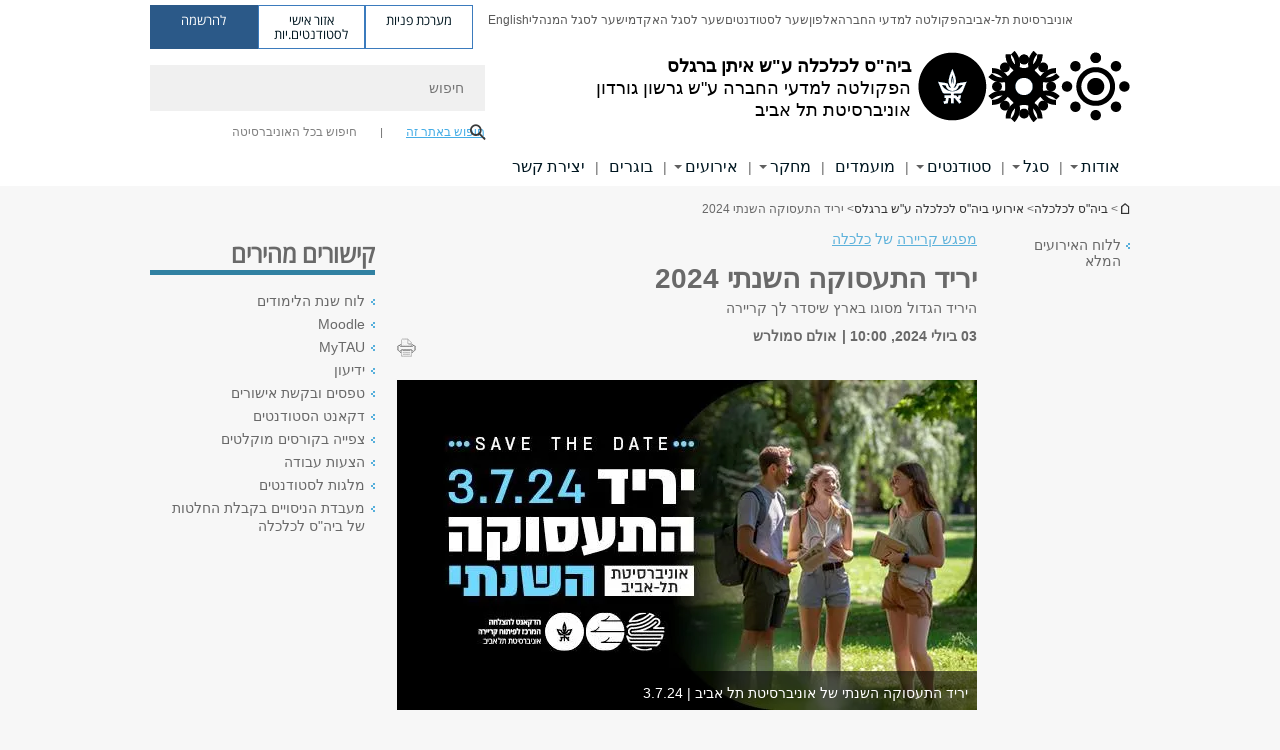

--- FILE ---
content_type: text/html; charset=utf-8
request_url: https://econ.tau.ac.il/econcareer/3_07_24
body_size: 14732
content:
<!DOCTYPE html>
<html lang="he" dir="rtl">
<head>

  <meta http-equiv="X-UA-Compatible" content="IE=edge" />
  <meta name="viewport" content="width=device-width, initial-scale=1">

  <!--[if IE]><![endif]-->
<link rel="dns-prefetch" href="//themes.googleusercontent.com" />
<link rel="preconnect" href="//themes.googleusercontent.com" crossorigin="" />
<meta http-equiv="Content-Type" content="text/html; charset=utf-8" />
<meta http-equiv="expires" content="0" />
<meta http-equiv="expires" content="Tue, 01 Jan 1980 1:00:00 GMT" />
<meta name="Generator" content="Drupal 7 (http://drupal.org)" />
<link rel="canonical" href="https://econ.tau.ac.il/econcareer/3_07_24" />
<link rel="shortlink" href="/node/5282" />
<meta property="og:title" content="יריד התעסוקה השנתי 2024 " />
<meta property="og:url" content="https://econ.tau.ac.il/econcareer/3_07_24" />
<meta property="og:image" content="https://econ.tau.ac.il/sites/economy.tau.ac.il/files/styles/og_image/public/web-580x330.jpg?itok=P9N54Fut" />
<meta property="og:image:width" content="1210" />
<meta property="og:image:height" content="650" />
<meta property="og:description" content="היריד הגדול מסוגו בארץ שיסדר לך קריירה" />
<link rel="shortcut icon" href="https://econ.tau.ac.il/sites/all/themes/tau_v2/favicon.ico" type="image/vnd.microsoft.icon" />
<link href="/sites/all/libraries/icomoon/fonts/icomoon.woff2" as="font" crossorigin="anonymous" rel="preload" type="font/woff2" />
<link href="/sites/all/themes/tau_v2/fonts/opensans/opensanshebrew-regular.woff2" as="font" rel="preload" crossorigin="anonymous" type="font/woff2" />
<link href="/sites/all/themes/tau_v2/fonts/opensans/opensanshebrew-bold.woff2" as="font" rel="preload" crossorigin="anonymous" type="font/woff2" />
  <title>יריד התעסוקה השנתי 2024  | ביה"ס לכלכלה ע"ש איתן ברגלס | אוניברסיטת תל אביב</title>
  <link type="text/css" rel="stylesheet" href="/sites/default/files/advagg_css/css__Zouj0KPz9PwY6IidOlnRQxzJWeh1whfgbzyvRSaiUiQ__em0RViU91tVe1Ehx3elrj36wqNNmDUk1giWR9GaOLKE__3KJDY4ITgk6TbjqW24lchklNvYE6adFXmXg3NkAKniI.css" media="all" />
<link type="text/css" rel="stylesheet" href="/sites/default/files/advagg_css/css__qO-b-7XrToy-4DggorrlhkQ3ZSIC0YNeZmfC9s5gPIQ__o5lRSgrpyBQ3J1Ku3aM1tbht5HQfQ9ZBdNEhCCHRcsY__3KJDY4ITgk6TbjqW24lchklNvYE6adFXmXg3NkAKniI.css" media="all" />
<link type="text/css" rel="stylesheet" href="/sites/default/files/advagg_css/css__WWoD5d5kS4eUlZoqOphgYEWtwglxaf0zovWCORPNVac__xHwnrOQLkYlfSdDO5GGzqQCaixClDQGk860Om4s9rcA__3KJDY4ITgk6TbjqW24lchklNvYE6adFXmXg3NkAKniI.css" media="all" />
<link type="text/css" rel="stylesheet" href="/sites/default/files/advagg_css/css__-f7EatPKrQHNApHdy2jh8ouepZa-0DhtmI5SnAS3wus__cyyzpjpfHLs42iAGAC2ar3P83K6h07SbwBPCQK-B1S8__3KJDY4ITgk6TbjqW24lchklNvYE6adFXmXg3NkAKniI.css" media="all" />
<link type="text/css" rel="stylesheet" href="/sites/default/files/advagg_css/css__jUXYrLo__PjDD5qwnKnC75lqbiHk1VtbXJyOvdQPH6k__7g40UeM74r8hkrzDC6Hbb7RReIGNu-Jsb5XAbAPKIeA__3KJDY4ITgk6TbjqW24lchklNvYE6adFXmXg3NkAKniI.css" media="all" />
<link type="text/css" rel="stylesheet" href="/sites/default/files/advagg_css/css__vB1xKT6VB5rXP7EcCahoeqSBSFltl0aMJvuuVpQGU-E__PUOgtcxd0BHBiIb0D5S2xiq_1qTFvYUOBWuBr019Tt4__3KJDY4ITgk6TbjqW24lchklNvYE6adFXmXg3NkAKniI.css" media="all" />
<link type="text/css" rel="stylesheet" href="/sites/default/files/advagg_css/css__hHMqpcd-1RkcIVO1g2PeWGKqF82a39ktS3fkBvpeJf0__06MTmPz14Tu6azw-c88Lb1xrY9GuUId-BZymV6_Ib3s__3KJDY4ITgk6TbjqW24lchklNvYE6adFXmXg3NkAKniI.css" media="all" />
<link type="text/css" rel="stylesheet" href="/sites/default/files/advagg_css/css__AV5xcOGZg_I77tvHWRNtROmAAAUgEcLxAliULqFTq2g__WgSzw6T15H2fCitl9Cw8FbDh5B-UzHS3oR8mBuVXr58__3KJDY4ITgk6TbjqW24lchklNvYE6adFXmXg3NkAKniI.css" media="all" />
<link type="text/css" rel="stylesheet" href="/sites/default/files/advagg_css/css__oK3np-8KmN17ihtX_BldUtei3QqXORhNnSv1ZStRVDk__fX_4oOo5O03wZW-TT7cN6E2M9CioWED06_ZgIzFz2g8__3KJDY4ITgk6TbjqW24lchklNvYE6adFXmXg3NkAKniI.css" media="all" />
<link type="text/css" rel="stylesheet" href="/sites/default/files/advagg_css/css__ldZcRVgnqYa6OupKM9MRnh7-pI4veLDvHuhXIFg_A68__Un3VrojKzZK51fPnduJzKDaYazLXNqOelyugameOMDM__3KJDY4ITgk6TbjqW24lchklNvYE6adFXmXg3NkAKniI.css" media="all" />
<link type="text/css" rel="stylesheet" href="/sites/default/files/advagg_css/css__uhvfcpQvzs4gqgsvwBOiMoRiH69d1LGkHAMkE2asrt4__I6EOt_a9ZGDUdfFIVavYJJcE_8BgXf3i5pYqhpDGM-8__3KJDY4ITgk6TbjqW24lchklNvYE6adFXmXg3NkAKniI.css" media="all" />
<link type="text/css" rel="stylesheet" href="/sites/default/files/advagg_css/css__5_04za6KLUgEpTQyRZEr3f_u-BOdR7oWzGCYzhMqwRk__N9o9XUpCS0_V8P008V9TgrdLkZJ1pGvx94equkaY87Y__3KJDY4ITgk6TbjqW24lchklNvYE6adFXmXg3NkAKniI.css" media="all" />
<link type="text/css" rel="stylesheet" href="/sites/default/files/advagg_css/css__beLOjpMY0ZwqDr4mNtSBkyzHYh2x5n_dyQkj-4rK7JU__b2rlH-b1gkXJXBrDIbBbfKBHQB_W0vR5oZjxe2onTMk__3KJDY4ITgk6TbjqW24lchklNvYE6adFXmXg3NkAKniI.css" media="all" />
<link type="text/css" rel="stylesheet" href="/sites/default/files/advagg_css/css__7XNjW_EfCrAU2XHADrTSyQZbQFLCcXH_IQfY1ChhZ3k__r6H7-hh6HLrAxUR4OZ6fy6ZMcjznRA4uo51uQNfSSrI__3KJDY4ITgk6TbjqW24lchklNvYE6adFXmXg3NkAKniI.css" media="all" />
<link type="text/css" rel="stylesheet" href="/sites/default/files/advagg_css/css__BNJEqmkYQiOMVP1BHC8OapMELJB5XknKcJtlRjSDN6Q__PU8ZB65IaETcPC1yw7kngTyMqcmk5FOk7rVQgfw64wE__3KJDY4ITgk6TbjqW24lchklNvYE6adFXmXg3NkAKniI.css" media="all" />
<link type="text/css" rel="stylesheet" href="/sites/default/files/advagg_css/css__t8pArNrPd1SdQ0kUO5zs0JNv3IvfcnRfc_iNZh4iUMw__meS5aaFuL2xMCXIEL8yIvg60uE4KOeACnZJxOHblM5U__3KJDY4ITgk6TbjqW24lchklNvYE6adFXmXg3NkAKniI.css" media="all" />
<link type="text/css" rel="stylesheet" href="/sites/default/files/advagg_css/css__P1mwW6o5Ise0I9ca0XwBTeBSP3iH-JEKpFze7dlO4uw__l5rydRAa1rby0Z1e_XhOidg8QcihRiTvOAE-4gTw_-0__3KJDY4ITgk6TbjqW24lchklNvYE6adFXmXg3NkAKniI.css" media="all" />
<link type="text/css" rel="stylesheet" href="/sites/default/files/advagg_css/css__9iWwhyAUw3yszWQFdrnTDzWvllkUOw8K67rrQAGgIqQ__jOIP2tFmpSM90X6SCoPGvDrSL9pwLVK_fhCU5CM2ahI__3KJDY4ITgk6TbjqW24lchklNvYE6adFXmXg3NkAKniI.css" media="all" />
<link type="text/css" rel="stylesheet" href="/sites/default/files/advagg_css/css__R9oZ4RPz-xy61UiSVQu_A3JIpZInQBv7QznregPKZfU__8LWnFf_FCRQ8VkoPSvvgfcByAVVYrfW0ygEtKcjjGG0__3KJDY4ITgk6TbjqW24lchklNvYE6adFXmXg3NkAKniI.css" media="all" />
<style type="text/css" media="all">.cs_blue{background-color:#3181a2}.cs_blue_sky{background-color:#1980ff}.cs_brain_purple{background-color:#9628c6;color:#9628c6}.cs_cs_blue{background-color:#3181a2;color:#3181a2}.cs_cs_blue_barak{background-color:#114b78;color:#114b78}.cs_cs_blue_brand{background-color:#66bff1;color:#66bff1}.cs_cs_brown{background-color:#c2943c}.cs_cs_darkgrey_brand{background-color:#76787a;color:#76787a}.cs_cs_dark_brown{background-color:#b38120}.cs_cs_dark_grey{background-color:#607286}.cs_cs_grey{background-color:#a2a4a3}.cs_cs_light_blue{background-color:#72a5de}.cs_cs_mustard{background-color:#d2b62f}.cs_cs_olive{background-color:#a1ab64}.cs_cs_orange_kantor{background-color:#e47f36;color:#e47f36}.cs_cs_orange_mtei{background-color:#ff6026}.cs_cs_pink{background-color:#c52c64}.cs_cs_purple{background-color:#ac15b2}.cs_cs_red{background-color:#1692e8}.cs_dark_blue{background-color:#0f4583}.cs_green{background-color:#a3ad3c}.cs_green_mba{background-color:#005710}.cs_HRgreen{background-color:#009ed4}.cs_HRPurple{background-color:#7d335c}.cs_law-cyan{background-color:#86c8b1;color:#86c8b1}.cs_law-peach{background-color:#e88b75;color:#e88b75}.cs_law-red{background-color:#a01a19;color:#a01a19}.cs_light_red{background-color:#1692e8}.cs_policomm{background-color:#1692e8;color:#1692e8}.cs_purple{background-color:#3b0a43}.cs_purple_catalog{background-color:#4c2177}.cs_purple_kellogg{background-color:#4f2d83}.cs_purple_recanati{background-color:#4d1848}.cs_purple_soclib{background-color:#6f67b0}.cs_socsci_grey{background-color:#949dc2}.cs_socsi_blue{background-color:#22aae2}.cs_soc_red{background-color:#1692e8}.cs_sportlight_grey{color:#696969}</style>
<link type="text/css" rel="stylesheet" href="/sites/default/files/advagg_css/css__H5YGiVL-4Wun7XTvnA8FMitWijAtxeb-WXOY72ZeHwo__Ja9UVL3yh0oOqABMfYtP-hmHEcInDBjg5ccBLiTfK0E__3KJDY4ITgk6TbjqW24lchklNvYE6adFXmXg3NkAKniI.css" media="all" />
<link type="text/css" rel="stylesheet" href="/sites/default/files/advagg_css/css__EpJSUN4gQjB82mptuGGMiFL2iQbzojoIaypl0GjOCmg__Tj0AWEsbhCgTR0s231BYUNxH8YEZ69XFsbBCqxW35GI__3KJDY4ITgk6TbjqW24lchklNvYE6adFXmXg3NkAKniI.css" media="all" />
<link type="text/css" rel="stylesheet" href="/sites/default/files/advagg_css/css__uBNMhE2Z_CNWWTeLiVjPvxl4cv58IWRObD4fixyb5dU__FyEIeo3r_jEzG2etDi_nxEi2GFfoqsRXiX303tt2qlo__3KJDY4ITgk6TbjqW24lchklNvYE6adFXmXg3NkAKniI.css" media="all" />
<link type="text/css" rel="stylesheet" href="/sites/default/files/advagg_css/css__Nz3IA-roLNtdIM0jo9zARMxa7Bb5DQdMCbD1VayOn60__R3fqLD5daLjWOufEf8ikisnG55y_lDFn_tBXQx6ol2Q__3KJDY4ITgk6TbjqW24lchklNvYE6adFXmXg3NkAKniI.css" media="all" />
  
<!--[if lte IE 9]>
<script src="/sites/default/files/advagg_js/js__9aTy4snid5GMq51YnNufUXeaSJXw-2aTwSKA3LXwN00__8rDv_hNR7vL8Bafct_KGSGW2eHndPaOgj9L4azt7w30__3KJDY4ITgk6TbjqW24lchklNvYE6adFXmXg3NkAKniI.js#ie9-" onload="if(jQuery.isFunction(jQuery.holdReady)){jQuery.holdReady(true);}"></script>
<![endif]-->

<!--[if gt IE 9]>
<script src="/sites/default/files/advagg_js/js__9aTy4snid5GMq51YnNufUXeaSJXw-2aTwSKA3LXwN00__8rDv_hNR7vL8Bafct_KGSGW2eHndPaOgj9L4azt7w30__3KJDY4ITgk6TbjqW24lchklNvYE6adFXmXg3NkAKniI.js#ie10+" defer="defer" onload="if(jQuery.isFunction(jQuery.holdReady)){jQuery.holdReady(true);}"></script>
<![endif]-->

<!--[if !IE]><!-->
<script src="/sites/default/files/advagg_js/js__9aTy4snid5GMq51YnNufUXeaSJXw-2aTwSKA3LXwN00__8rDv_hNR7vL8Bafct_KGSGW2eHndPaOgj9L4azt7w30__3KJDY4ITgk6TbjqW24lchklNvYE6adFXmXg3NkAKniI.js" defer="defer" onload="if(jQuery.isFunction(jQuery.holdReady)){jQuery.holdReady(true);}"></script>
<!--<![endif]-->
<script src="/sites/default/files/advagg_js/js__H5AFmq1RrXKsrazzPq_xPQPy4K0wUKqecPjczzRiTgQ__wor4r9P8YTtQ7p6fbywTetZ47Z_orumIfrrhgxrpLus__3KJDY4ITgk6TbjqW24lchklNvYE6adFXmXg3NkAKniI.js" defer="defer" onload="function advagg_mod_1(){advagg_mod_1.count=++advagg_mod_1.count||1;try{if(advagg_mod_1.count<=40){init_drupal_core_settings();advagg_mod_1.count=100;}}
catch(e){if(advagg_mod_1.count>=40){throw e;}
else{window.setTimeout(advagg_mod_1,1);}}}
function advagg_mod_1_check(){if(window.init_drupal_core_settings&&window.jQuery&&window.Drupal){advagg_mod_1();}
else{window.setTimeout(advagg_mod_1_check,1);}}
advagg_mod_1_check();"></script>
<script src="/sites/default/files/advagg_js/js__JMbntZpvQ69mD2sSb-Wo0f_qeJXeYqAZPZx-TFbhyQk__94sj1s2_ICeZ-Cf7AD5AOKfm1-AcK8H6etAOYrGyLfw__3KJDY4ITgk6TbjqW24lchklNvYE6adFXmXg3NkAKniI.js" defer="defer"></script>
<script>function init_drupal_core_settings() {jQuery.extend(Drupal.settings, {"basePath":"\/","pathPrefix":"","setHasJsCookie":0,"ajaxPageState":{"theme":"tau_v2","theme_token":"fpgtm8nyUQgLa96c3C27L5xkaT2pBqmtQGcN-tA0vQE"},"path_alias":"econcareer\/3_07_24","get":{"q":"node\/5282"},"arg":["node","5282"],"hp_auto_slider":false,"hp_auto_slider_speed":"0","hide_submit":{"hide_submit_status":true,"hide_submit_method":"disable","hide_submit_css":"hide-submit-disable","hide_submit_abtext":"","hide_submit_atext":"","hide_submit_hide_css":"hide-submit-processing","hide_submit_hide_text":"Processing...","hide_submit_indicator_style":"expand-left","hide_submit_spinner_color":"#000","hide_submit_spinner_lines":12,"hide_submit_hide_fx":false,"hide_submit_reset_time":5000},"urlIsAjaxTrusted":{"\/econcareer\/3_07_24":true},"feature_jquery_update":{"mute":1,"trace":0},"group":{"og_context":{"gid":"23","etid":"2495","entity_type":"node","label":"\u05d1\u05d9\u05d4\u0022\u05e1 \u05dc\u05db\u05dc\u05db\u05dc\u05d4","state":"1","created":"1376396264","rdf_mapping":[]}}}); 
if(jQuery.isFunction(jQuery.holdReady)){jQuery.holdReady(false);}} if(window.jQuery && window.Drupal){init_drupal_core_settings();}</script>

  
  
  <meta name="google" value="notranslate">
  <meta name="google-site-verification" content="BWY7CnH8_r_7HfxNm1hioIPESWn7GQPBKJHoCsfKNbM" />
    

  

  

            <script type='text/javascript'>
        (function(w, d, s, l, i) {
          w[l] = w[l] || [];
          w[l].push({
            'gtm.start': new Date().getTime(),
            event: 'gtm.js'
          });
          var f = d.getElementsByTagName(s)[0],
            j = d.createElement(s),
            dl = l != 'dataLayer' ? '&l=' + l : '';
          j.async = true;
          j.src = 'https://www.googletagmanager.com/gtm.js?id=' + i + dl;
          f.parentNode.insertBefore(j, f);
        })(window, document, 'script', 'dataLayer', 'GTM-TL7GZB2N')
      </script>
      
  
</head>

<body class="html not-front not-logged-in page-node page-node- page-node-5282 node-type-event domain-econ-cms-tau-ac-il group-context group-context-group-23 group-context-node group-context-node-2495 tau-search-selector two-sidebars i18n-he theme-tau-v2 dir_rtl not_tau_main_version" >
  
      <!--facebook api-->
      <div id="fb-root"></div>
      <script>
      window.fbAsyncInit = function() {
        // init the FB JS SDK
        FB.init({
          appId      : '385605168198947', // App ID from the App Dashboard. https://developers.facebook.com/apps/385605168198947
          status     : false, // check the login status upon init?
          cookie     : true, // set sessions cookies to allow your server to access the session?
          xfbml      : true  // parse XFBML tags on this page?
        });
      // Additional initialization code such as adding Event Listeners goes here
      };

      // Load the SDK's source Asynchronously
      // Note that the debug version is being actively developed and might
      // contain some type checks that are overly strict.
      // Please report such bugs using the bugs tool.
      (function(d, debug){
        var js, id = 'facebook-jssdk', ref = d.getElementsByTagName('script')[0];
        if (d.getElementById(id)) {return;}
        js = d.createElement('script'); js.id = id; js.async = true;
        js.src = "//connect.facebook.net/he_IL/all" + (debug ? "/debug" : "") + ".js";
        ref.parentNode.insertBefore(js, ref);
      }(document, /*debug*/ false));
      </script>
      <!--/facebook api-->
    <ul id="skiplinks"><li><a href="#header" class="">תפריט עליון</a></li><li><a href="#block-system-main-menu" class="">תפריט ראשי</a></li><li><a href="#main-wrapper" class="">תוכן ראשי</a></li></ul>
            <noscript><iframe src="https://www.googletagmanager.com/ns.html?id=GTM-TL7GZB2N" height="0" width="0" style="display:none;visibility:hidden"></iframe></noscript>
      

  
  <!-- <div id="skip-link">
    <a href="#jump_link_target" class="element-invisible element-focusable">Jump to Navigation</a>
  </div>
   -->
  
<div id="page-wrapper">
  <div class="header-wrapper-top header-wrapper-top--with-title">
    <div id="header">
      <div class="section clear">
                  <a href="/" title="לוגו אוניברסיטת תל אביב, קישור, חזור לדף הבית" rel="home" id="logo">
            <!-- faculty_general.module, tau_personal.module -->
                                        <div class="tau_logo">
                <img  alt="לוגו אוניברסיטת תל אביב" height="71" width="212" id="site-logo" src="/sites/economy.tau.ac.il/files/site_logos/TAU_facultot_logos-04-hevra.png" title="" />              </div>
              <div class="group_header">
                                  <div class="group_header_txt">
                    <div id="school_name" class=""><span class="black">ביה"ס לכלכלה</span> <span class="another_grey">ע"ש איתן ברגלס</span></div><div class="faculty-school" id="faculty_name"><span class="faculty black">הפקולטה למדעי החברה</span> <span class="black">ע"ש גרשון גורדון</span></div><input id="menu_gid" type="hidden" value=23 />                    <div class="university-name">אוניברסיטת תל אביב</div>                  </div>
                                    </div>
                          </a>
                                </div>
      <div class="top_region_background">
          <div class="region region-top">
    <div id="block-menu-menu-top-header" class="block block-menu first odd count-1">

      
  <div class="content">
    <ul class="menu depth-1" role="menubar"><li class="first leaf depth-1 not-last" role="menuitem"><a href="https://www.tau.ac.il/">אוניברסיטת תל-אביב</a></li>
<li class="leaf depth-1 not-first not-last" role="menuitem"><a href="https://social-sciences.tau.ac.il/">הפקולטה למדעי החברה</a></li>
<li class="leaf depth-1 not-first not-last" role="menuitem"><a href="http://new.tau.ac.il/tau/index" target="_blank">אלפון</a></li>
<li class="leaf depth-1 not-first not-last" role="menuitem"><a href="http://new.tau.ac.il/students-portal">שער לסטודנטים</a></li>
<li class="leaf depth-1 not-first not-last" role="menuitem"><a href="http://new.tau.ac.il/academic-faculty-portal">שער לסגל האקדמי</a></li>
<li class="leaf depth-1 not-first not-last" role="menuitem"><a href="http://new.tau.ac.il/administrative-faculty-portal" target="_blank">שער לסגל המנהלי</a></li>
<li class="last leaf depth-1 not-first last top-menu-languages-container" role="menuitem"><a href="http://en-econ.tau.ac.il/">English</a></li>
</ul>  </div>

</div>
<div id="block-sitetau-sitetau-header-buttons" class="block block-sitetau even count-2">

      
  <div class="content">
    <div class="tau-header-buttons-block-wrapper"><div class="tau-header-buttons-block"><a href="https://tau-int.formtitan.com/ftproject/CRM_TAU_guest" class="header-button-link inquiry-portal-link" target="_blank" title="בקר מערכת פניות">מערכת פניות</a><a href="https://my.tau.ac.il/TAU_Student" class="header-button-link student-portal-link" target="_blank" title="בקר אזור אישי לסטודנטים.יות">אזור אישי לסטודנטים.יות</a><a href="https://www.ims.tau.ac.il/md/rishum/login.aspx" class="header-button-link registration-link" target="_blank" title="בקר להרשמה">להרשמה</a></div></div>  </div>

</div>
  </div>
      </div>
      <div class="social_search_container ">
        <div id="block-search-2" class="block block-search first odd count-1">

        <none>    
  <div class="content">
    <form role="search" action="/econcareer/3_07_24" method="post" id="search-block-form" accept-charset="UTF-8"><div><div class="container-inline">
    <div class="form-item form-type-textfield form-item-search-block-form">
  <label class="element-invisible" for="edit-search-block-form--2">חיפוש </label>
 <input placeholder="חיפוש" aria-label="חיפוש" type="text" id="edit-search-block-form--2" name="search_block_form" value="" size="15" maxlength="128" class="form-text" />
</div>
<span class="icon-search"></span><div class="form-item form-type-textfield form-item-prot">
 <input type="text" id="edit-prot" name="prot" value="" size="60" maxlength="128" class="form-text" />
</div>
<div class="search-selector form-wrapper" role="tablist" id="edit-stype"><span class="internal active" role="tab" tabindex="0" aria-selected="true" title="חיפוש באתר זה קישור">חיפוש באתר זה</span>
<i class="separator"></i>
<span class="external" role="tab" tabindex="0" aria-selected="false" title="חיפוש בכל האוניברסיטה קישור">חיפוש בכל האוניברסיטה</span>
</div><div class="form-actions form-wrapper" id="edit-actions--2"><input alt="חיפוש" title="חיפוש" type="submit" id="edit-submit--2" name="op" value="חיפוש" class="form-submit" /></div><input type="hidden" name="form_build_id" value="form-qogacjZnGCrp9Ix1zd9XumKTn4hwYi9fDIeYp1MuIsA" />
<input type="hidden" name="form_id" value="search_block_form" />
<input type="hidden" name="group" value="23" />
</div>
</div></form>  </div>

</div>
      </div>
                    <div class="region region-header">
    <div id="block-og-menu-og-single-menu-block" class="block block-og-menu first odd count-1">

      
  <div class="content">
    <ul class="menu"><li class="first expanded menu-og-23 depth-1 not-last"><a href="/about">אודות</a><ul class="menu"><li class="first last expanded depth-2 menu-item-not-link"><span class="menu-item-not-link">ביה"ס לכלכלה</span><ul class="menu"><li class="first leaf depth-3 not-last"><a href="/about">אודות ביה&quot;ס</a></li>
<li class="collapsed depth-3 not-first not-last"><a href="/econ/mikum" title="דרכי הגעה">דרכי הגעה</a></li>
<li class="last leaf depth-3 not-first"><a href="/about/history">הקמת בית הספר</a></li>
</ul></li>
</ul></li>
<li class="expanded menu-og-23 depth-1 not-first not-last"><a href="/staff/main">סגל</a><ul class="menu"><li class="first expanded depth-2 not-last menu-item-not-link"><span class="menu-item-not-link">סגל ומנהלה</span><ul class="menu"><li class="first leaf depth-3 not-last"><a href="/staff/academic">סגל אקדמי בכיר</a></li>
<li class="leaf depth-3 not-first not-last"><a href="/staff/emer">חברי סגל בגמלאות</a></li>
<li class="leaf depth-3 not-first not-last"><a href="/staff/administration">סגל מנהלי</a></li>
<li class="leaf depth-3 not-first not-last"><a href="http://en-econ.tau.ac.il/staff/phd_en">תלמידי דוקטורט (En)</a></li>
<li class="leaf depth-3 not-first not-last"><a href="https://econ.tau.ac.il/staff/visitors_2025-26">אורחים</a></li>
<li class="last leaf depth-3 not-first"><a href="/about/in_memoriam">לזכרם</a></li>
</ul></li>
<li class="last expanded depth-2 not-first menu-item-not-link"><span class="menu-item-not-link">נושאי מישרה ושעות קבלה </span><ul class="menu"><li class="first leaf depth-3 not-last"><a href="/grad/hours">מזכירות</a></li>
<li class="leaf depth-3 not-first not-last"><a href="/grad/hours/?tab=1" title="שעות קבלה">יועצים</a></li>
<li class="leaf depth-3 not-first not-last"><a href="/grad/hours/?tab=2" title="שעות קבלה">מרצים</a></li>
<li class="last leaf depth-3 not-first"><a href="/grad/hours/?tab=3" title="שעות קבלה">מתרגלים</a></li>
</ul></li>
</ul></li>
<li class="expanded menu-og-23 depth-1 not-first not-last"><a href="/student-programs">סטודנטים</a><ul class="menu"><li class="first last expanded depth-2 menu-item-not-link"><span class="menu-item-not-link">מסלולי לימוד</span><ul class="menu"><li class="first leaf depth-3 not-last"><a href="/undergrad" class="c_d3b630 color-cube">תואר ראשון</a></li>
<li class="leaf depth-3 not-first not-last"><a href="/grad/main" class="c_617288 color-cube">תואר שני</a></li>
<li class="leaf depth-3 not-first not-last"><a href="/doctorate/main" class="c_294a9f color-cube">תואר שלישי</a></li>
<li class="last leaf depth-3 not-first"><a href="/alumni-new">ארגון הבוגרים</a></li>
</ul></li>
</ul></li>
<li class="leaf menu-og-23 depth-1 not-first not-last"><a href="/candid/main">מועמדים</a></li>
<li class="expanded menu-og-23 depth-1 not-first not-last"><a href="/econ/reserch">מחקר</a><ul class="menu"><li class="first expanded depth-2 not-last menu-item-not-link"><span class="menu-item-not-link">מכוני מחקר</span><ul class="menu"><li class="first leaf target-blank depth-3 not-last"><a href="/sapir" target="_blank">מרכז ספיר</a></li>
<li class="last leaf target-blank depth-3 not-first"><a href="/research/foerder" target="_blank">מכון פורדר</a></li>
</ul></li>
<li class="last expanded depth-2 not-first menu-item-not-link"><span class="menu-item-not-link">מעבדות</span><ul class="menu"><li class="first last leaf depth-3"><a href="/econlab">מעבדת הניסויים בקבלת החלטות</a></li>
</ul></li>
</ul></li>
<li class="expanded menu-og-23 depth-1 not-first not-last"><a href="/events-main">אירועים</a><ul class="menu"><li class="first expanded depth-2 not-last"><a href="https://econ.tau.ac.il/events-main">אירועי בית הספר</a><ul class="menu"><li class="first leaf depth-3 not-last"><a href="https://econ.tau.ac.il/events">לוח אירועים</a></li>
<li class="leaf depth-3 not-first not-last"><a href="https://econ.tau.ac.il/events/conferences">כנסים</a></li>
<li class="leaf depth-3 not-first not-last"><a href="http://en-econ.tau.ac.il/events/lectures-new/?tab=0">הרצאות ציבוריות</a></li>
<li class="leaf depth-3 not-first not-last"><a href="https://social-sciences.tau.ac.il/main-event">אירועי הפקולטה</a></li>
<li class="last leaf depth-3 not-first"><a href="http://www.tau.ac.il/main-event">אירועי האוניברסיטה</a></li>
</ul></li>
<li class="last expanded depth-2 not-first"><a href="https://econ.tau.ac.il/grad/ws_2025_2026">סדנאות וסמינרים</a><ul class="menu"><li class="first leaf depth-3 not-last"><a href="https://econ.tau.ac.il/ws/applied_2025-26" class="c_294a9f color-cube">סדנה בכלכלה יישומית</a></li>
<li class="leaf depth-3 not-first not-last"><a href="https://econ.tau.ac.il/ws/dep_seminar_2025-26" class="c_294a9f color-cube">סמינר מחלקתי</a></li>
<li class="leaf depth-3 not-first not-last"><a href="https://econ.tau.ac.il/ws/theory_2025-26" class="c_294a9f color-cube">סדנה בתאוריה כלכלית</a></li>
<li class="leaf depth-3 not-first not-last"><a href="https://econ.tau.ac.il/ws/org_2025-26" class="c_294a9f color-cube">סמינר אסטרטגיה וכלכלת עסקים בפקולטה לניהול</a></li>
<li class="last leaf depth-3 not-first"><a href="https://econ.tau.ac.il/ws/phd_2025-26" class="c_294a9f color-cube">סדנת דוקטורנטים</a></li>
</ul></li>
</ul></li>
<li class="leaf menu-og-23 depth-1 not-first not-last"><a href="https://econ.tau.ac.il/alumni-new">בוגרים</a></li>
<li class="last leaf menu-og-23 depth-1 not-first"><a href="https://econ.tau.ac.il/about/contact-us">יצירת קשר</a></li>
</ul>  </div>

</div>
  </div>
    </div>
  </div>
  <div id="banner-region">
      </div>
  <div id="page">
            <div class="clearer"></div>
    <div></div>
    <div id="main-wrapper">
      <div id="breadcrumbs"> <div id="block-sitetau-breadcrumbs" class="block block-sitetau odd count-3">

      
  <div class="content">
    <span class="element-invisible">הינך נמצא כאן</span>
               <div class="breadcrumb" aria-label="פרורי לחם" role="navigation"><span class="icon-home"><a href="http://tau.ac.il" title="לדף הבית של אוניברסיטת תל אביב">לדף הבית של אוניברסיטת תל אביב</a></span> > <a href="/">ביה&quot;ס לכלכלה</a> > <a href="/events">אירועי ביה"ס לכלכלה ע"ש ברגלס</a> > יריד התעסוקה השנתי 2024 </div>  </div>

</div>
 </div>
      <div id="main" class="clearfix">
        <div id="content" class="column">
          <div class="section">
              <div class="region region-right-content">
    <div id="block-feature-event-block-event-right-side" class="block block-feature-event first odd count-1">

      
  <div class="content">
    <div class="block_event_right_sidebar"><a href="/events">ללוח האירועים המלא</a></div>  </div>

</div>
  </div>
            <div class='region region-content-wrap'>
              <div class="event_title_type_academic" ><span class="underline"><a class="light_light_blue" href="/events?field_event_types_tid[]=5&field_flating_icon_text_value=מפגש קריירה">מפגש קריירה</a></span> של <span class="underline"><a class="light_light_blue" href="/events?taxo1=&taxo2=149">כלכלה</span></div>              <a id="main-content"></a>
                            <div itemscope itemtype="http://schema.org/Event" class="node-event-wrapper"><h1 id="page-title" itemprop="name">יריד התעסוקה השנתי 2024 </h1>  <div class="region region-content">
    <div id="block-system-main" class="block block-system first odd count-1">

      
  <div class="content">
    <div class="reference-special-edition">
 <img src=""></img>
 <div class="title_special"  style="color:#; background-color:#"></div>
</div>
<div id="node-5282" class="node node-event node-promoted clearfix" about="/econcareer/3_07_24" typeof="sioc:Item foaf:Document">

   

      <span property="dc:title" content="יריד התעסוקה השנתי 2024 " class="rdf-meta element-hidden"></span>
  
  
  <div class="content">
    <div class="body"><div class='ckeditor'>
<p dir="RTL">היריד הגדול מסוגו בארץ שיסדר לך קריירה</p>
</div>
</div><div class="event-information"><div class="date_name_price_row "><div class='date'><meta itemprop="startDate" content="2024-07-03 10:00" />03 ביולי 2024, 10:00&nbsp;</div><div class="location f_right"><span itemprop="location" itemscope itemtype="http://schema.org/Place"><span itemprop="address" itemscope itemtype="http://schema.org/PostalAddress">אולם סמולרש</span></span>&nbsp;</div><div class="price_html_input f_right"><span itemprop="offers" itemscope itemtype="http://schema.org/Offer"><span itemprop="price"></span></span></div></div><div id="block-feature-event-block-event-social-toolbar" class="block block-feature-event first odd count-1">

      
  <div class="content">
    <div class="social-toolbar clearfix">
  <div class="left_bar_content f_left">
      <div class='f_left printer-icon' data-alias="/econcareer/3_07_24">
      <img src='/sites/all/themes/tau_v2/images/icn_print_2.png' alt="להדפסה" title="להדפסה" height="19" width="19" />
    </div>
    </div>
</div>
  </div>

</div>
</div><div role='listitem'class='tau-main-page-image clearfix  event_main_image'>
				<div class='tau-overlay-image-wrapper'>
					<div class='tau-overlay-image-image'><picture>  <source loading="lazy" srcset="https://econ.tau.ac.il/sites/economy.tau.ac.il/files/styles/reaserch_main_image_580_x_330/public/web-580x330.webp" width="580" height="330" alt="יריד התעסוקה השנתי 2024 " title="יריד התעסוקה השנתי 2024 " />  <img loading="lazy" typeof="foaf:Image" src="https://econ.tau.ac.il/sites/economy.tau.ac.il/files/styles/reaserch_main_image_580_x_330/public/web-580x330.jpg?itok=_gOtm4J5" width="580" height="330" alt="יריד התעסוקה השנתי 2024 " title="יריד התעסוקה השנתי 2024 " /></picture>	</div><div class='tau-overlay-desc-background'><div class='tau-overlay-desc-container alpha60'><div class='tau-overlay-image-desc'><div class='ckeditor'>
<p>יריד התעסוקה השנתי של אוניברסיטת תל אביב | 3.7.24</p>
</div>
</div></div></div>
				</div></div><div class="event_description"><div class='ckeditor'>
<p>סטודנטים, סטודנטיות, בוגרי ובוגרות אוניברסיטת תל אביב - בואו לפגוש את כל החברות והארגונים שמחפשים אתכם ואתכן.</p>
<p><strong>יום ד', 3.7 | בין השעות 15:00-10:00 | אולם סמולרש</strong></p>
<p> </p>
<p>מה יהיה לנו שם?</p>
<ul>
<li dir="RTL">מפגשים עם עשרות מעסיקים פוטנציאליים</li>
<li dir="RTL">אפשרות להגיש קורות חיים</li>
<li dir="RTL">שדרוג קורות החיים ופרופיל ברשתות החברתיות, בעזרת צילומים של תמונות פרופיל מקצועיות!</li>
</ul>
<p> </p>
<p>רשימת החברות המשתתפות:</p>
<p>משרד האוצר, טוגה נטוורקס בע"מ, קבוצת אסם נסטלה, הסוכנות היהודית לארץ ישראל, Kendago, שטראוס, מובילאיי מערכות טכנולוגיות ראייה בע"מ, בית השקעות IBI, JPMorgan Israel, המרכז לחינוך סייבר, מנועי בית שמש, Cisco Systems, KPMG סומך חייקין, Motorola Solution, הפניקס, Cadence Design Systems, PTC, מקורות, NVIDIA, אלקטרה בע"מ, פרומתאוס ייעוץ כלכלי בע"מ, דנטסו אג'יס נטוורק ישראל בע"מ, Marvell, שירות הביטחון הכללי, מקאן תל אביב בע"מ, התעשייה האווירית IAI, TASC, אפלייד מטיריאלס, לוריאל ישראל, צ'ק פוינט, Sony Semiconductor Israel, Variance Economic Consulting, שלדור, נציבות שירות המדינה - תוכנית צוערים לשירות המדינה, מערך הבינוי של חיל האויר, מיזם קולקטיב אימפקט - השותפות לקידום תעסוקה בחברה הערבית בע"מ, Talpiot-Hitech, מערך הדיגיטל הלאומי, משרד הביטחון, בן חורין אלכסנדרוביץ, יישום אסטרטגיות, חברת החשמל, נציבות שירות המדינה, בנק לאומי ואלטשולר שחם.</p>
<p> </p>
<p>לפרטים נוספים כדאי לעקוב כאן <a aria-label="ובפייסבוק שלנו פתח בחלון חדש" href="https://www.facebook.com/careerTAU" target="_blank" title="ובפייסבוק שלנו פתח בחלון חדש">ובפייסבוק שלנו</a></p>
<p> </p>
<p><strong>רוצות ורוצים להגיע מוכנים ליריד? יש לנו שתי סדנאות הכנה בשבילכם.ן</strong></p>
<p>1. בואו לסדנת הכנה מיוחדת עם צוות הגיוס הגלובלי של ענקית הסייבר אקאמאי טכנולוגיות, שיגלו לכם.ן מהו המרכיב הסודי שצריך בקו"ח שיבליט אתכם.ן מכל שאר המועמדים למשרת החלומות, ילמדו אתכם איך להכין פיץ' מעלית, וייתנו עוד טיפים חשובים שיכינו אתכם.ן לקראת יריד התעסוקה והיציאה לשוק העבודה.</p>
<p> </p>
<p><strong>הסדנה תתקיים ביום רביעי | 26.6 | 15:00-14:00 | בניין צ'קפוינט אולם </strong><strong>001</strong></p>
<p><a aria-label="להרשמה &gt;" href="https://career.tau.ac.il/workshops_fair-2024" title="להרשמה &gt;">להרשמה &gt;</a></p>
<p> </p>
<p>2. בואו לסדנה מיוחדת שתועבר על ידי אדוה עובדיה, מנהלת הגיוס של חברת לוריאל ישראל, שתעשה לנו סדר בשלבים השונים של תהליך הגיוס.</p>
<p> </p>
<p><strong>הסדנה תתקיים ביום שני | 1.7 | 13:00-12:00 | בניין נפתלי, חדר 110</strong></p>
<p><a aria-label="להרשמה &gt;" href="https://career.tau.ac.il/workshops_fair-2024-loreal" title="להרשמה &gt;">להרשמה &gt;</a></p>
<p> </p>
<p>שאלות? כתבו לנו &gt;<a aria-label="אתם מוזמנים להבטיח את מקומכם ולהירשם לאחת מהן, או לשתיהן." href="https://career.tau.ac.il/workshops_jobfair_2019" title="אתם מוזמנים להבטיח את מקומכם ולהירשם לאחת מהן, או לשתיהן."> </a><a aria-label="career@tau.ac.il " href="mailto:career@tau.ac.il" title="career@tau.ac.il ">career@tau.ac.il</a></p>
<p> </p>
<p dir="RTL"> </p>
</div>
</div>  </div>

  
  	
  <input type="hidden" id="hidden_nid_value" name="hidden_nid_value" value="5282" /><input type="hidden" id="hidden_title_value" name="hidden_title_value" value="יריד התעסוקה השנתי 2024 " /></div><!-- /.node -->  </div>

</div>
  </div>
</div>            </div>
              <div class="region region-left-content">
    <div id="block-sitetau-sitetau-morelinks-block-" class="block block-sitetau first odd count-1">

      
  <div class="content">
    <div class="links-wrapper more-links-block"><div class='clearfix'>
				<div  class = ' tau-title' ><h2 class="tau-title-element">קישורים מהירים</h2><div class='border cs_blue'></div></div>
	   		</div><div class="links-group" role="list"><div class="link-items"><div class="link-item" role="listitem"><a href="https://www.tau.ac.il/calendar" target="_blank" class="tau-arrow-link">לוח שנת הלימודים</a></div><div class="link-item" role="listitem"><a href="http://moodle.tau.ac.il/" target="_blank" class="tau-arrow-link">Moodle</a></div><div class="link-item" role="listitem"><a href="https://mytau.tau.ac.il" target="_blank" class="tau-arrow-link">MyTAU</a></div><div class="link-item" role="listitem"><a href="https://www.tau.ac.il/search-studies-programs?betsefer=1011&amp;faculta=1000" target="_blank" class="tau-arrow-link">ידיעון </a></div><div class="link-item" role="listitem"><a href="https://econ.tau.ac.il/undergrad/forms" target="_self" class="tau-arrow-link">טפסים ובקשת אישורים</a></div><div class="link-item" role="listitem"><a href="http://deanstudents.tau.ac.il/" target="_blank" class="tau-arrow-link">דקאנט הסטודנטים</a></div><div class="link-item" role="listitem"><a href="http://video.tau.ac.il/" target="_blank" class="tau-arrow-link">צפייה בקורסים מוקלטים</a></div><div class="link-item" role="listitem"><a href="/hazaot_avoda" target="_blank" class="tau-arrow-link">הצעות עבודה</a></div><div class="link-item" role="listitem"><a href="http://acad-sec.tau.ac.il/students/scholarships" target="_blank" class="tau-arrow-link">מלגות לסטודנטים</a></div><div class="link-item" role="listitem"><a href="https://econ.tau.ac.il/econlab" target="_blank" class="tau-arrow-link">מעבדת הניסויים בקבלת החלטות של ביה&quot;ס לכלכלה</a></div></div></div><div class="clearer"></div></div>  </div>

</div>
  </div>
                      </div>
        </div>

      </div>
    </div>
      </div>
</div>
  <div class="region region-bottom">
    <div id="block-tau-main-footer-tau-subsites-footer" class="block block-tau-main-footer first odd count-1">

      
  <div class="content">
    <div class="tau_main_footer_block"><div class="tau_main_footer_block_title" style="color:#3181A2">בית הספר לכלכלה ע"ש איתן ברגלס</div><ul class="menu"><li class="first expanded menu-footer-links depth-1 not-last"><a href="https://econ-cms.tau.ac.il/about">אודות</a><ul class="menu"><li class="first leaf depth-2 not-last"><a href="https://econ-cms.tau.ac.il/about">אודות ביה&quot;ס</a></li>
<li class="last leaf target-blank depth-2 not-first"><a href="https://econ-cms.tau.ac.il/about/contact-us" target="_blank">צור קשר</a></li>
</ul></li>
<li class="expanded menu-footer-links depth-1 not-first not-last"><a href="https://econ-cms.tau.ac.il/staff/main">סגל</a><ul class="menu"><li class="first leaf depth-2 not-last"><a href="https://econ-cms.tau.ac.il//staff/administration">סגל מנהלי</a></li>
<li class="last leaf depth-2 not-first"><a href="https://econ-cms.tau.ac.il/staff/academic">סגל אקדמי</a></li>
</ul></li>
<li class="expanded menu-footer-links depth-1 not-first not-last"><a href="https://econ-cms.tau.ac.il/research">אקדמיה</a><ul class="menu"><li class="first leaf depth-2 not-last"><a href="/undergrad">תואר ראשון</a></li>
<li class="leaf depth-2 not-first not-last"><a href="/grad/main">תואר שני</a></li>
<li class="leaf depth-2 not-first not-last"><a href="https://econ-cms.tau.ac.il/research/foerder">מכון פורדר</a></li>
<li class="last leaf depth-2 not-first"><a href="/sapir">מרכז ספיר</a></li>
</ul></li>
<li class="last expanded menu-footer-links depth-1 not-first"><a href="/">מידע לסטודנטים</a><ul class="menu"><li class="first leaf depth-2 not-last"><a href="https://econ.tau.ac.il/grad/ws">סדנאות וסמינרים</a></li>
<li class="leaf depth-2 not-first not-last"><a href="https://econ.tau.ac.il/undergrad/forms">טפסים</a></li>
<li class="leaf target-blank depth-2 not-first not-last"><a href="https://social-sciences.tau.ac.il/search-studies-programs?betsefer=1011" target="_blank">ידיעון </a></li>
<li class="leaf depth-2 not-first not-last"><a href="https://social-sciences.tau.ac.il/yedion/courses-search">חיפוש קורסים</a></li>
<li class="last leaf depth-2 not-first"><a href="https://social-sciences.tau.ac.il/old_yedionim">ידיעונים קודמים</a></li>
</ul></li>
</ul></div>  </div>

</div>
<div id="block-tau-main-footer-tau-main-footer-block" class="block block-tau-main-footer even count-2">

      
  <div class="content">
    <div class="tau_main_footer_block"><div class="tau-main-footer-block-logo"><img loading="lazy" typeof="foaf:Image" src="/sites/default/files/footer_logo/TAU_MOBILE_logo-footer.png" width="185" height="100" alt="לוגו אוניברסיטת תל אביב" /></div><ul class="menu"><li class="first expanded menu-footer-links depth-1 not-last"><a href="http://new.tau.ac.il/about">מידע כללי</a><ul class="menu"><li class="first leaf depth-2 not-last"><a href="http://tau.ac.il/how-to-reach-us">יצירת קשר ודרכי הגעה</a></li>
<li class="leaf depth-2 not-first not-last"><a href="https://www.tau.ac.il/tau/index">אלפון</a></li>
<li class="leaf depth-2 not-first not-last"><a href="https://www.tau.ac.il/positions?qt-jobs_tabs=0#qt-jobs_tabs">דרושים</a></li>
<li class="leaf depth-2 not-first not-last"><a href="https://www.tau.ac.il/university-constitution">נהלי האוניברסיטה</a></li>
<li class="leaf depth-2 not-first not-last"><a href="http://tenders.tau.ac.il/">מכרזים</a></li>
<li class="leaf depth-2 not-first not-last"><a href="http://tau.ac.il/emergency-info">מידע לשעת חירום</a></li>
<li class="last leaf depth-2 not-first"><a href="https://www.tau.ac.il/auditor1">מבקרת האוניברסיטה</a></li>
</ul></li>
<li class="expanded menu-footer-links depth-1 not-first not-last"><a href="http://go.tau.ac.il/">לימודים</a><ul class="menu"><li class="first leaf target-blank depth-2 not-last"><a href="https://www.ims.tau.ac.il/md/rishum/login.aspx" target="_blank">רישום לאוניברסיטה</a></li>
<li class="leaf target-blank depth-2 not-first not-last"><a href="https://www.tau.ac.il/registration" target="_blank">מידע למתעניינים בלימודים</a></li>
<li class="leaf target-blank depth-2 not-first not-last"><a href="http://go.tau.ac.il/calc" target="_blank">חישוב סיכויי קבלה לתואר ראשון</a></li>
<li class="leaf depth-2 not-first not-last"><a href="https://www.tau.ac.il/calendar">לוח שנת הלימודים</a></li>
<li class="leaf depth-2 not-first not-last"><a href="https://www.tau.ac.il/guides1">ידיעונים</a></li>
<li class="last leaf depth-2 not-first"><a href="https://my.tau.ac.il/TAU_Student/">כניסה לאזור האישי</a></li>
</ul></li>
<li class="expanded menu-footer-links depth-1 not-first not-last"><a href="http://tau.ac.il/faculty-and-offices">סגל ומינהלה</a><ul class="menu"><li class="first leaf depth-2 not-last"><a href="http://tau.ac.il/faculty-and-offices">אגפים ומשרדי מינהלה</a></li>
<li class="leaf depth-2 not-first not-last"><a href="https://ovdim.tau.ac.il/">ארגון הסגל המנהלי</a></li>
<li class="leaf target-blank depth-2 not-first not-last"><a href="https://www.senioracademic.sites.tau.ac.il/" target="_blank">ארגון הסגל האקדמי הבכיר</a></li>
<li class="leaf target-blank depth-2 not-first not-last"><a href="http://www.zutar.org.il/" target="_blank">ארגון הסגל האקדמי הזוטר</a></li>
<li class="last leaf depth-2 not-first"><a href="https://mytau.tau.ac.il/">כניסה ל-My Tau</a></li>
</ul></li>
<li class="expanded menu-footer-links depth-1 not-first not-last"><a href="https://www.tau.ac.il/accessibility">נגישות</a><ul class="menu"><li class="first leaf depth-2 not-last"><a href="http://tau.ac.il/accessibility">נגישות בקמפוס</a></li>
<li class="leaf depth-2 not-first not-last"><a href="http://tau.ac.il/safe-campus">מניעה וטיפול בהטרדה מינית</a></li>
<li class="leaf depth-2 not-first not-last"><a href="http://tau.ac.il/freedom-of-information">הנחיות בדבר חוק חופש המידע</a></li>
<li class="leaf depth-2 not-first not-last"><a href="http://tau.ac.il/accessibility-declaration">הצהרת נגישות</a></li>
<li class="leaf depth-2 not-first not-last"><a href="http://tau.ac.il/DPO">הגנת הפרטיות</a></li>
<li class="last leaf depth-2 not-first"><a href="http://tau.ac.il/declaration">תנאי שימוש</a></li>
</ul></li>
<div class="last expanded social-links-block">    <div class="social-link-item">
    <a href="https://www.facebook.com/tau2go" class="social-link-link social-link-facebook" target="_blank">
        <div class="social-link-icon">
                            <i class="icon-facebook" aria-hidden="true"></i>
                    </div>
        <span class="social-link-title">
          Facebook        </span>
    </a>
    </div>
      <div class="social-link-item">
    <a href="https://www.instagram.com/telavivuni/" class="social-link-link social-link-instagram" target="_blank">
        <div class="social-link-icon">
                            <i class="icon-instagram" aria-hidden="true"></i>
                    </div>
        <span class="social-link-title">
          Instagram        </span>
    </a>
    </div>
      <div class="social-link-item">
    <a href="https://www.linkedin.com/school/3154?pathWildcard=3154" class="social-link-link social-link-linkedin" target="_blank">
        <div class="social-link-icon">
                            <i class="icon-linkedin" aria-hidden="true"></i>
                    </div>
        <span class="social-link-title">
          Linkedin        </span>
    </a>
    </div>
      <div class="social-link-item">
    <a href="https://www.youtube.com/user/TAUVOD" class="social-link-link social-link-youtube" target="_blank">
        <div class="social-link-icon">
                            <i class="icon-youtube" aria-hidden="true"></i>
                    </div>
        <span class="social-link-title">
          Youtube        </span>
    </a>
    </div>
      <div class="social-link-item">
    <a href="https://www.coursera.org/partners/telaviv" class="social-link-link social-link-coursera" target="_blank">
        <div class="social-link-icon">
                            <img loading='lazy' class="social-link-icon-coursera" src="/sites/all/themes/tau_v2/images/social_links/coursera-svg.svg" >
                    </div>
        <span class="social-link-title">
          Coursera        </span>
    </a>
    </div>
          <div class="social-link-item">
    <a href="https://whatsapp.com/channel/0029VaKH1luHVvTUWefhXl2Y" class="social-link-link social-link-whatsapp" target="_blank">
        <div class="social-link-icon">
                            <i class="icon-whatsapp" aria-hidden="true"></i>
                    </div>
        <span class="social-link-title">
          Whatsapp        </span>
    </a>
    </div>
      <div class="social-link-item">
    <a href="https://open.spotify.com/show/4SiALXnSn0pQ6C5n6PQkXF" class="social-link-link social-link-spotify" target="_blank">
        <div class="social-link-icon">
                            <i class="icon-spotify" aria-hidden="true"></i>
                    </div>
        <span class="social-link-title">
          Spotify        </span>
    </a>
    </div>
  </div>
</ul></div>  </div>

</div>
<div id="block-rc-recog-rc-recog-block" class="block block-rc-recog odd count-3">

      
  <div class="content">
    
<div class="full_line">
    <div class="width_margin">
        <div>
            <div>אוניברסיטת תל אביב עושה כל מאמץ לכבד זכויות יוצרים. אם בבעלותך זכויות יוצרים בתכנים שנמצאים פה ו/או השימוש שנעשה בתכנים אלה לדעתך מפר זכויות</div>
            <div class="padding-bottom"> שנעשה בתכנים אלה לדעתך מפר זכויות <a href="https://tau-int.formtitan.com/ftproject/CRM_TAU_guest" target="_blank">נא לפנות בהקדם לכתובת שכאן &gt;&gt;</a></div>
        </div>
        <div class="float_container inline_footer" style="flex:1;">
            <div>אוניברסיטת תל-אביב, ת.ד. 39040, תל-אביב 6997801</div>
            <div>
              
<!-- <div id="rc-credit" style="float:left;">
    <div class="title" style="float:left;">
        Developed by
    </div>
    <div class="logo rc-logo-wrapper">
        <img alt="realcommerce" src="/sites/all/themes/tau_v2/images/TAU_General_FooterLogo.png" />
    </div>
</div> -->            </div>
        </div>
        <div class="clearer"></div>
    </div>
</div>
  </div>

</div>
  </div>

  <script>function advagg_mod_2(){advagg_mod_2.count=++advagg_mod_2.count||1;try{if(advagg_mod_2.count<=40){jQuery.migrateMute=false;jQuery.migrateTrace=false;advagg_mod_2.count=100;}}
catch(e){if(advagg_mod_2.count>=40){throw e;}
else{window.setTimeout(advagg_mod_2,250);}}}
function advagg_mod_2_check(){if(window.jQuery&&window.Drupal&&window.Drupal.settings){advagg_mod_2();}
else{window.setTimeout(advagg_mod_2_check,250);}}
advagg_mod_2_check();</script>
<script src="/sites/default/files/advagg_js/js__OsjVCfX8OIhJ7RhYa3c4DLwODlKbz4YduiDxw5vINlo__Rx5V7ie5EelXdGdoAbf5-GhTjyitO4EMETJ0tK6sGNY__3KJDY4ITgk6TbjqW24lchklNvYE6adFXmXg3NkAKniI.js" defer="defer"></script>
<script src="/sites/default/files/advagg_js/js__OGHIW1Romv53Hbkddnxn82_iNiHXeXWeE35ZS3IGG_o__MrwLib561l8ypG4wqn6d3xR5dRucl22BW_Nt0N9WBS0__3KJDY4ITgk6TbjqW24lchklNvYE6adFXmXg3NkAKniI.js" defer="defer"></script>
<script src="/sites/default/files/advagg_js/js__YT6D1B_BKxvm6JCH_t9sZNI5L6yITa_DlU5QcSlOkAU__OXobH7d1IP1o3WABlniIrU_-pcJacVSIPUv9bpD-6pQ__3KJDY4ITgk6TbjqW24lchklNvYE6adFXmXg3NkAKniI.js" defer="defer"></script>
<script src="/sites/default/files/advagg_js/js__NO9bxkWzQhn2d94mjib72dNYMAtbYtsOIWm_xMR8dNM__oklTsFspIm4Ck_lwrW-EF1EgniubrQY-47DODHp1k24__3KJDY4ITgk6TbjqW24lchklNvYE6adFXmXg3NkAKniI.js" defer="defer"></script>
<script src="/sites/default/files/advagg_js/js__WY9j3PRiKdo7V9OT7yLEnFoBSie_U7R3kmBtzAVi1xA__YBGsQoUd2fxU1TamDuouGQsWH7LCDpljVkaZOCYwEaI__3KJDY4ITgk6TbjqW24lchklNvYE6adFXmXg3NkAKniI.js" defer="defer"></script>
<script src="/sites/default/files/advagg_js/js__ano1HSBRJRuuQ-e05F-xJOxtYjtBJO0BEUzovjCDGI4__IBkXcrp3UX9kfIjstZaLk8lyA8J9z7oBUrpLVvUZToE__3KJDY4ITgk6TbjqW24lchklNvYE6adFXmXg3NkAKniI.js" defer="defer"></script>
<script src="/sites/default/files/advagg_js/js__A0HSl6nIBttNx4h02A_O3ZDKCq3gmQSwsKf46ZscFT8__UpGVJ6pOo4ltzfhseUxfXH9SRpJmx9f7wxk6mHyOXGo__3KJDY4ITgk6TbjqW24lchklNvYE6adFXmXg3NkAKniI.js" defer="defer"></script>
<script>function advagg_mod_4(){advagg_mod_4.count=++advagg_mod_4.count||1;try{if(advagg_mod_4.count<=40){set_print_icon()
advagg_mod_4.count=100;}}
catch(e){if(advagg_mod_4.count>=40){throw e;}
else{window.setTimeout(advagg_mod_4,250);}}}
function advagg_mod_4_check(){if(window.jQuery&&window.Drupal&&window.Drupal.settings){advagg_mod_4();}
else{window.setTimeout(advagg_mod_4_check,250);}}
advagg_mod_4_check();</script>
<script src="/sites/default/files/advagg_js/js__bOtefriMRZezIG3DjY-wBV_W6i1lVoujyQC_wWKtyxc__eFn9GORQBQZ443iIhEZX9WS7qpd9zkkK7nlTN2OgvUA__3KJDY4ITgk6TbjqW24lchklNvYE6adFXmXg3NkAKniI.js" defer="defer"></script>
<script src="/sites/default/files/advagg_js/js__vSpIoedh6gAz3VmjkRpOywwrnfupuBP9LOryXQqher4__lS4396vFUyrF7K-r_RXUkXixjYeum3rnQ5GaYU18niY__3KJDY4ITgk6TbjqW24lchklNvYE6adFXmXg3NkAKniI.js" defer="defer"></script>
<script src="/sites/default/files/advagg_js/js__-qwUaGLaUgsRvXRXIgW41_meZw5uw5GJKz-U_A4-KNw__jsf8gUmjQabawiet5xN7FARmhje4S0BRk0UtxOVEzLY__3KJDY4ITgk6TbjqW24lchklNvYE6adFXmXg3NkAKniI.js" defer="defer"></script>
<script src="/sites/default/files/advagg_js/js__GeqJINw4fcmXvobRbGb5FUGFqUBmooPunMbMAjsDp2c__wojp4erztfq4PMIk2GTBvPIeA1BHZdrHd4h_HF7PgUo__3KJDY4ITgk6TbjqW24lchklNvYE6adFXmXg3NkAKniI.js" defer="defer"></script>
<script>function advagg_mod_3(){advagg_mod_3.count=++advagg_mod_3.count||1;try{if(advagg_mod_3.count<=40){Tau.get={"q":"node\/5282"};advagg_mod_3.count=100;}}
catch(e){if(advagg_mod_3.count>=40){throw e;}
else{window.setTimeout(advagg_mod_3,250);}}}
function advagg_mod_3_check(){if(window.jQuery&&window.Drupal&&window.Drupal.settings){advagg_mod_3();}
else{window.setTimeout(advagg_mod_3_check,250);}}
advagg_mod_3_check();</script>
<script src="/sites/default/files/advagg_js/js__JDdOyfZF9EguBjqnjGkjp762DpqMZcKMiZEjNpCaBIw__50hxU0xgEGqrrPySKj6NbCWuZguCBBaVBi3-htcOiXA__3KJDY4ITgk6TbjqW24lchklNvYE6adFXmXg3NkAKniI.js" defer="defer"></script>
<script src="/sites/default/files/advagg_js/js__g0pAFtelSYrFTD6Zvq0Nbvz_L8kn9nDiWc0lNj1HvPQ__jy2zhhjpPGmmTUMvti-GMwn8jQpqG1fR4qpShWnd53s__3KJDY4ITgk6TbjqW24lchklNvYE6adFXmXg3NkAKniI.js" defer="defer"></script>
<script src="/sites/default/files/advagg_js/js__YXj9UsoI8MBPbNBYQvfDx-b0O0jxyAPBSJIBB_mFhEk__U8tM-kJ5udIdet_NlShqR8hipv-AKwF7_sggB_FpXT8__3KJDY4ITgk6TbjqW24lchklNvYE6adFXmXg3NkAKniI.js" defer="defer"></script>
<script src="/sites/default/files/advagg_js/js__5Y4VJBj4Q1JSx21HIWWmf0v5Qwl74LOO3SE8xypTDwE__KtzpRq4673SqDRze-jDfaZPNt9tLllKrsOdWb9JstYg__3KJDY4ITgk6TbjqW24lchklNvYE6adFXmXg3NkAKniI.js" defer="defer"></script>
<script src="/sites/default/files/advagg_js/js__EXMMH2z3RGzx0Wy2nakOoQ9wGYiD4yOfk1K23NqHPy4__r0GItIK2EEyjlx6ejc_OkigsCqVzypOyejHFtUQ1MeA__3KJDY4ITgk6TbjqW24lchklNvYE6adFXmXg3NkAKniI.js" defer="defer"></script>
<script src="/sites/default/files/advagg_js/js__gUdmPdtEbdwLCxAqI4UVxJsf6NoNvHq91aAblEa43aQ__r63NFi4fTcjVaIQPOfxFDCpWvJSGcrNctTZ-mva3rQc__3KJDY4ITgk6TbjqW24lchklNvYE6adFXmXg3NkAKniI.js" defer="defer"></script>
<script src="/sites/default/files/advagg_js/js__uL3Zf2auxM3KGM7_5QxqUhruRknvxFqqSKzvQ8OUQ2A__zNuaPD2NLffSi7a3Pzh5gDvnDIOjyPtkG6ukY_macTs__3KJDY4ITgk6TbjqW24lchklNvYE6adFXmXg3NkAKniI.js" defer="defer"></script>
<script src="/sites/default/files/advagg_js/js__adhOZw8T_k1oD4TBNiVXJS8DdSEXZD5usd7MAvqCalg__P-NggoseP6wJUnwY0b4fRzvPjMhYthZ5Y5_RH2AxgPE__3KJDY4ITgk6TbjqW24lchklNvYE6adFXmXg3NkAKniI.js" defer="defer"></script>
<script src="/sites/default/files/advagg_js/js__wlc1oB0U93E5P-BKqrStMN3M_C4BJvfJsIC-spdUR0M__vBvp6oP8hraOWS00CSHTXvcfmHeGD7amRUV4NZt2yB0__3KJDY4ITgk6TbjqW24lchklNvYE6adFXmXg3NkAKniI.js" defer="defer"></script>
    <footer></footer>
</body>

</html>






--- FILE ---
content_type: text/css
request_url: https://econ.tau.ac.il/sites/default/files/advagg_css/css__qO-b-7XrToy-4DggorrlhkQ3ZSIC0YNeZmfC9s5gPIQ__o5lRSgrpyBQ3J1Ku3aM1tbht5HQfQ9ZBdNEhCCHRcsY__3KJDY4ITgk6TbjqW24lchklNvYE6adFXmXg3NkAKniI.css
body_size: 6324
content:
#aggregator .feed-source .feed-title{margin-top:0}#aggregator .feed-source .feed-image img{margin-bottom:.75em}#aggregator .feed-source .feed-icon{float:right;display:block}#aggregator .feed-item{margin-bottom:1.5em}#aggregator .feed-item-title{margin-bottom:0;font-size:1.3em}#aggregator .feed-item-meta,#aggregator .feed-item-body{margin-bottom:.5em}#aggregator .feed-item-categories{font-size:.9em}#aggregator td{vertical-align:bottom}#aggregator td.categorize-item{white-space:nowrap}#aggregator .categorize-item .news-item .body{margin-top:0}#aggregator .categorize-item h3{margin-bottom:1em;margin-top:0}#aggregator .feed-source .feed-icon{float:left}html.js input.form-autocomplete{background-position:3% 4px !important}html.js input.throbbing{background-position:3% -16px !important}#edit-patterns>div{float:right;width:378px}#main_container{height:335px}.builder_red{color:crimson}.builder_wrapper{height:333px;overflow:hidden;width:1000px}.builder_height_error{margin-bottom:20px}.ulr{background-color:#c8d6e6;border:1px solid;color:#000;height:335px;margin-bottom:15px;padding-right:30px;padding-top:7px;width:1000px}.builder_cube{background-color:#fff;border:1px solid #000;cursor:auto;display:inline-block;height:150px;margin-bottom:5px;margin-left:5px;overflow:hidden;position:relative;width:300px}.min_ver_rec{height:150px;width:610px}.large_ver_rec{height:150px;width:950px}.min_hor_rec{height:310px;width:300px}.med_hor_rec{height:310px;width:600px}.full_builder_cube{height:310px;width:920px}.builder_column{border:1px solid #000;cursor:move;display:inline-block;height:323px;margin-left:18px;overflow:hidden;position:relative;width:310px}.builder_row{border:1px solid #000;cursor:move;display:inline-block;height:323px;margin-left:18px;overflow:hidden;position:relative;width:310px}div.builder_row{height:160px;width:990px}div.builder_row>div.builder_cube{margin-right:14px;margin-top:4px}.builder_column_large{height:323px;width:620px}.cross_arrow{cursor:pointer;height:15px;left:0;position:absolute;top:-5px;width:15px;z-index:1}.builder_column>div{margin-right:5px;margin-top:5px}.builder_cube_center_text{position:relative;text-align:center;top:36%}.pattern5 div#column1{top:-103px}.pattern6 div#column1{top:-103px}.f_right{float:right}.f_left{float:left}.clear{clear:both}.builder_container .gallery_main_youtube_play{background-size:auto 40%}.builder_container img.youtube_builder{cursor:pointer}.builder_container img.youtube_faculty_builder{cursor:pointer}.builder_container.f_left{float:left}.builder_show_img{margin-bottom:10px;margin-right:10px;position:relative}.bulder_show_txt{margin-right:10px}.builder_show_txt_body{font-size:12px}.builder_show_txt_title{font-size:14px;margin-bottom:4px}.builder_content_title{margin-bottom:24px}.textunder_box:hover a{text-decoration:underline}.portal_projector_boxes .textunder_box .bulder_show_txt .text-title{font-family:Arial;color:#515151}.textunder_box:hover a .bulder_show_txt *{text-decoration:underline}.textunder_box a{display:block}.textunder_box a:after{content:".";display:block;height:0;clear:both;visibility:hidden}div.builder_round_image{bottom:-12px;position:absolute}body.dir_rtl div.builder_round_image{left:30px}body.dir_rtl #builder_6 div.weight_2x2.faculty div.weight_2x2.faculty div.bulder_show_txt{margin-right:0 !important;width:430px !important}body.dir_ltr div.builder_round_image{right:20px}body.dir_ltr #builder_8 .builder_container.weight_1x2.main .weight_1x1.main{float:right !important}body.dir_ltr .faculty .bulder_show_txt{margin-left:10px;margin-right:0}div.builder_round_txt{color:#fff;font-size:13px;font-weight:700;margin-top:9px;text-align:center}.builder_container.weight_1x1 .youtube_builder.youtube_small_play.youtube_small_play_fix{background:transparent url('/sites/all/themes/tau/images/gallery/TAU_VidGallery_Thumbs_Icon_Play.png') no-repeat center center;bottom:0;height:auto;left:0;position:absolute;right:0;top:0;width:auto}.builder_container.weight_1x1 .youtube_faculty_builder.youtube_small_play.youtube_small_play_fix{background:url('/sites/all/themes/tau/images/gallery/TAU_VidGallery_Thumbs_Icon_Play.png') no-repeat;height:23px;left:177px;position:absolute;right:inherit;top:39px;width:23px}
.dir_ltr .builder_container.weight_1x1 .youtube_builder.youtube_small_play.youtube_small_play_fix{left:97px;top:39px}.dir_ltr .weight_1x2 .youtube_builder.youtube_small_play.youtube_small_play_fix{left:92px;top:150px}.weight_1x2 .youtube_builder.youtube_small_play.youtube_small_play_fix{background:url('/sites/all/themes/tau/images/gallery/TAU_VidGallery_Thumbs_Icon_Play.png') no-repeat;height:23px;left:93px;position:absolute;top:150px;width:23px}.builder_6 .weight_2x2 .youtube_builder.youtube_small_play.youtube_small_play_fix{background:url('/sites/all/themes/tau/images/gallery/TAU_VidGallery_Thumbs_Icon_Play.png') no-repeat;height:23px;left:93px;position:absolute;top:150px;width:23px}.builder_6 .dir_ltr .weight_2x2 .youtube_builder.youtube_small_play.youtube_small_play_fix{left:92px;top:150px}.builder_6 .dir_ltr .builder_container.weight_1x1 .youtube_builder.youtube_small_play.youtube_small_play_fix{left:97px;top:39px}body.node-type-school-homepage div.builder_main_continaer div.main div.bulder_show_txt{margin-right:0}body.node-type-school-homepage div#builder_3 div.weight_3x1.faculty div.weight_3x1.faculty div.bulder_show_txt{margin-right:0 !important;width:auto !important}body.dir_ltr.node-type-school-homepage div.builder_main_continaer div.main div.bulder_show_txt{float:left !important}div.builder_main_continaer div.faculty div.bulder_show_txt{width:125px !important}body.node-type-faculty-homepage div.builder_main_continaer div.main div.bulder_show_txt{margin-right:0}#builder_8 .builder_container.weight_2x2 .youtube_small_play.youtube_small_play_fix{background-size:40px 40px;height:40px;left:207px;position:absolute;right:inherit;top:108px;width:40px}#builder_8 .builder_container.weight_2x2 .bulder_show_txt{width:430px !important}#builder_8 .builder_container.weight_1x2.main .weight_1x1.main{float:left;height:212px !important;width:85% !important}#builder_8 .builder_container.weight_1x2.main .weight_1x1.main .bulder_show_txt{width:215px !important}#builder_8 .builder_container.weight_1x2.faculty .weight_1x1.faculty{height:164px !important}.dir_rtl #builder_8 .builder_container.weight_2x2 .youtube_small_play.youtube_small_play_fix{background-size:40px 40px;height:40px;left:207px;position:absolute;right:inherit;top:108px;width:40px}.dir_rtl #builder_8 .builder_container.weight_2x2 .bulder_show_txt{width:430px !important}.dir_rtl #builder_8 .builder_container.weight_1x2.main .weight_1x1.main{float:right;height:212px !important;width:100% !important}.dir_rtl #builder_8 .builder_container.weight_1x2.main .weight_1x1.main .bulder_show_txt{width:215px !important}.dir_rtl #builder_8 .builder_container.weight_1x2.faculty .weight_1x1.faculty{height:164px !important}.domain-cbrc-english-cms-tau-ac-il .builder_content_title{padding-top:20px}.calendar-calendar tr.odd,.calendar-calendar tr.even{background-color:#fff}.calendar-calendar table{border-collapse:collapse;border-spacing:0;margin:0 auto;padding:0;width:100%}.calendar-calendar .month-view table{border:none;padding:0;margin:0;width:100%}.calendar-calendar .year-view td{width:32%;padding:1px;border:none}.calendar-calendar .year-view td table td{width:13%;padding:0}.calendar-calendar tr{padding:0;margin:0;background-color:#fff}.calendar-calendar th{text-align:center;margin:0}.calendar-calendar th a{font-weight:700}.calendar-calendar td{width:14%;border:1px solid #ccc;color:#777;text-align:right;vertical-align:top;margin:0;padding:0}.calendar-calendar .mini{border:none}.calendar-calendar td.week{width:1%;min-width:1%}.calendar-calendar .week{clear:both;font-style:normal;color:#555;font-size:.8em}.calendar-calendar .inner{height:auto !important;height:5em;padding:0;margin:0}.calendar-calendar .inner div{padding:0;margin:0}.calendar-calendar .inner p{padding:0 0 .8em;margin:0}.calendar-calendar td a{font-weight:700;text-decoration:none}.calendar-calendar td a:hover{text-decoration:underline}.calendar-calendar td.year,.calendar-calendar td.month{text-align:center}.calendar-calendar th.days{color:#ccc;background-color:#224;text-align:center;padding:1px;margin:0}.calendar-calendar div.day{float:right;text-align:center;padding:.125em .25em 0;margin:0;background-color:#f3f3f3;border:1px solid gray;border-width:0 0 1px 1px;clear:both;width:1.5em}
.calendar-calendar div.calendar{background-color:#fff;border:solid 1px #ddd;text-align:left;margin:0 .25em .25em 0;width:96%;float:right;clear:both}.calendar-calendar .day-view div.calendar{float:none;width:98%;margin:1% 1% 0}.calendar-calendar div.title{font-size:.8em;text-align:center}.calendar-calendar div.title a{color:#000}.calendar-calendar div.title a:hover{color:#c00}.calendar-calendar .content{clear:both;padding:3px;padding-left:5px}.calendar div.form-item{white-space:normal}table td.mini,table th.mini,table.mini td.week{padding:0 1px 0 0;margin:0}table td.mini a{font-weight:400}.calendar-calendar .mini-day-off{padding:0}.calendar-calendar .mini-day-on{padding:0}table .mini-day-on a{text-decoration:underline}.calendar-calendar .mini .title{font-size:.8em}.mini .calendar-calendar .week{font-size:.7em}.mini-row{width:100%;border:none}.mini{width:32%;vertical-align:top}.calendar-calendar .stripe{height:5px;width:auto;font-size:1px !important;line-height:1px !important}.calendar-calendar .day-view .stripe{width:100%}table.calendar-legend{background-color:#ccc;width:100%;margin:0;padding:0}table.calendar-legend tr.odd .stripe,table.calendar-legend tr.even .stripe{height:12px !important;font-size:9px !important;line-height:10px !important}.calendar-legend td{text-align:left;padding-left:5px}.calendar-empty{font-size:1px;line-height:1px}.calendar-calendar td.calendar-agenda-hour{text-align:right;border:none;border-top:1px solid #ccc;padding-top:.25em;width:1%}.calendar-calendar td.calendar-agenda-no-hours{min-width:1%}.calendar-calendar td.calendar-agenda-hour .calendar-hour{font-size:1.2em;font-weight:700}.calendar-calendar td.calendar-agenda-hour .calendar-ampm{font-size:1em}.calendar-calendar td.calendar-agenda-items{border:1px solid #ccc;text-align:left}.calendar-calendar td.calendar-agenda-items div.calendar{width:auto;padding:.25em;margin:0}.calendar-calendar div.calendar div.inner .calendar-agenda-empty{width:100%;text-align:center;vertical-align:middle;padding:1em 0;background-color:#fff}.calendar-date-select form{text-align:right;float:right;width:25%}.calendar-date-select div,.calendar-date-select input,.calendar-date-select label{text-align:right;padding:0;margin:0;float:right;clear:both}.calendar-date-select .description{float:right}.calendar-label{font-weight:700;display:block;clear:both}.calendar-calendar div.date-nav{background-color:#ccc;color:#777;padding:.2em;width:auto;border:1px solid #ccc}.calendar-calendar div.date-nav a,.calendar-calendar div.date-nav h3{color:#777;text-decoration:none}.calendar-calendar th.days{background-color:#eee;color:#777;font-weight:700;border:1px solid #ccc}.calendar-calendar td.empty{background:#ccc;border-color:#ccc;color:#cc9}.calendar-calendar table.mini td.empty{background:#fff;border-color:#fff}.calendar-calendar td div.day{border:1px solid #ccc;border-top:none;border-right:none;margin-bottom:2px}.calendar-calendar td .inner div,.calendar-calendar td .inner div a{background:#eee}.calendar-calendar div.calendar{border:none;font-size:x-small}.calendar-calendar td .inner div.calendar div,.calendar-calendar td .inner div.calendar div a{border:none;background:#ffc;padding:0}.calendar-calendar td .inner div.calendar div.calendar-more,.calendar-calendar td .inner div.calendar div.calendar-more a{color:#444;background:#fff;text-align:right}.calendar-calendar td .inner .view-field,.calendar-calendar td .inner .view-field a{color:#444;font-weight:400}.calendar-calendar td span.date-display-single,.calendar-calendar td span.date-display-start,.calendar-calendar td span.date-display-end,.calendar-calendar td span.date-display-separator{font-weight:700}.calendar-calendar td .inner div.day a{color:#4b85ac}.calendar-calendar tr td.today,.calendar-calendar tr.odd td.today,.calendar-calendar tr.even td.today{background-color:#c3d6e4}.calendar-calendar tbody{border-top:none}.calendar-calendar .month-view .full .inner,.calendar-calendar .week-view .full .multi-day .inner{height:auto;min-height:auto}.calendar-calendar .week-view .full .calendar-agenda-hour .calendar-calendar .month-view .full .single-day .inner .view-item{float:left;width:100%}
.calendar-calendar .week-view .full .calendar-agenda-hour,.calendar-calendar .day-view .full .calendar-agenda-hour{padding-right:2px}.calendar-calendar .week-view .full .calendar-agenda-hour{width:6%;min-width:0}.calendar-calendar .week-view .full .days{width:13%}.calendar-calendar .month-view .full div.calendar,.calendar-calendar .week-view .full div.calendar,.calendar-calendar .day-view div.calendar{width:auto}.calendar-calendar .month-view .full tr.date-box,.calendar-calendar .month-view .full tr.date-box td,.calendar-calendar .month-view .full tr.multi-day,.calendar-calendar .month-view .full tr.multi-day td{height:19px;max-height:19px}.calendar-calendar .month-view .full tr.single-day .no-entry,.calendar-calendar .month-view .full tr.single-day .no-entry .inner{height:44px !important;line-height:44px}.calendar-calendar .month-view .full tr.single-day .noentry-multi-day,.calendar-calendar .month-view .full tr.single-day .noentry-multi-day .inner{height:22px !important;line-height:22px}.calendar-calendar .month-view .full td,.calendar-calendar .week-view .full td,.calendar-calendar .day-view td{vertical-align:top;padding:1px 2px 0}.calendar-calendar .month-view .full td.date-box{height:1%;border-bottom:0;padding-bottom:2px}.calendar-calendar .month-view .full .week{font-size:inherit}.calendar-calendar .month-view .full .week a,.calendar-calendar .week-view .full .week a{color:#4b85ac}.calendar-calendar .month-view .full td .inner div.day,.calendar-calendar .month-view .full td .inner div.day a{border:none;background:0 0;margin-bottom:0}.calendar-calendar .month-view .full td.date-box .inner,.calendar-calendar .week-view .full td.date-box .inner{min-height:inherit}.calendar-calendar .month-view .full td.multi-day,.calendar-calendar .week-view .full td.multi-day{border-top:0;border-bottom:0}.calendar-calendar .week-view .full .first td.multi-day{border-top:1px solid #ccc}.calendar-calendar .month-view .full td.single-day{border-top:0}.calendar-calendar .month-view .full td.multi-day .inner,.calendar-calendar .week-view .full td.multi-day .inner,.calendar-calendar .day-view .full td.multi-day .inner{min-height:inherit;width:auto;position:relative}.calendar-calendar .month-view .full td.multi-day.no-entry{min-height:0px}.calendar-calendar .month-view .full td.single-day .calendar-empty,.calendar-calendar .month-view .full td.single-day.empty,.calendar-calendar .month-view .full td.date-box.empty{background:#f4f4f4}.calendar-calendar .month-view .full td.single-day .inner div,.calendar-calendar .month-view .full td.single-day .inner div a,.calendar-calendar .month-view .full td.multi-day .inner div,.calendar-calendar .month-view .full td.multi-day .inner div a,.calendar-calendar .month-view .full td .inner div.calendar.monthview div,.calendar-calendar .month-view .full td .inner div.calendar.monthview div a,.calendar-calendar .week-view .full td.single-day .inner div,.calendar-calendar .week-view .full td.single-day .inner div a,.calendar-calendar .week-view .full td.multi-day .inner div,.calendar-calendar .week-view .full td.multi-day .inner div a,.calendar-calendar .week-view .full td .inner div.calendar.weekview div,.calendar-calendar .week-view .full td .inner div.calendar.weekview div a,.calendar-calendar .day-view .full td .inner div.view-item,.calendar-calendar .day-view .full td .inner div.calendar div,.calendar-calendar .day-view .full td .inner div.calendar div a{background:0 0}.calendar-calendar .day-view .full td .inner div.calendar div,.calendar-calendar .day-view .full td .inner div.calendar div a{margin:0 3px}.calendar-calendar .day-view .full td .inner div.calendar div.stripe{margin:0}.calendar-calendar .month-view .full tr td.today,.calendar-calendar .month-view .full tr.odd td.today,.calendar-calendar .month-view .full tr.even td.today{background:0 0;border-left:2px solid #7c7f12;border-right:2px solid #7c7f12}.calendar-calendar .month-view .full td.date-box.today{border-width:2px 2px 0;border-style:solid;border-color:#7c7f12}.calendar-calendar .month-view .full tr td.single-day.today{border-bottom:2px solid #7c7f12}
.calendar-calendar .month-view .full tr td.multi-day.starts-today{border-left:2px solid #7c7f12}.calendar-calendar .month-view .full tr td.multi-day.ends-today{border-right:2px solid #7c7f12}.calendar-calendar .month-view .full tr td.multi-day,.calendar-calendar .month-view .full tr td.single-day{border-top:0}.calendar-calendar .month-view .full tr td.multi-day,.calendar-calendar .month-view .full tr td.date-box{border-bottom:0}.calendar-calendar .month-view .full .inner .monthview,.calendar-calendar .week-view .full .inner .weekview,.calendar-calendar .day-view .full .inner .dayview{-moz-border-radius:5px;border-radius:5px;width:auto;float:none;display:block;margin:.25em auto;position:relative}.calendar-calendar .month-view .full td.single-day div.monthview,.calendar-calendar .week-view .full td.single-day div.weekview,.calendar-calendar .day-view .full td.single-day div.dayview{background:#ffc;width:auto;padding:0 3px;overflow:hidden}.calendar-calendar .month-view .full td.single-day .calendar-more div.monthview{background:0 0}.calendar-calendar .day-view td div.dayview{padding:0}.calendar-calendar .month-view .full td.multi-day div.monthview,.calendar-calendar .week-view .full td.multi-day div.weekview,.calendar-calendar .day-view .full td.multi-day div.dayview{background:#74a5d7;height:1.9em;overflow:hidden;margin:0 auto;color:#fff;position:relative}.calendar-calendar .week-view .full td.multi-day div.weekview{height:3.5em}.calendar-calendar .month-view .full td.multi-day .inner .view-field,.calendar-calendar .month-view .full td.multi-day .inner .view-field a,.calendar-calendar .week-view .full td.multi-day .inner .view-field,.calendar-calendar .week-view .full td.multi-day .inner .view-field a,.calendar-calendar .day-view .full td.multi-day .inner .view-field,.calendar-calendar .day-view .full td.multi-day .inner .view-field a{color:#fff}.calendar-calendar .day-view .full td.multi-day div.dayview,.calendar-calendar .week-view .full td.multi-day div.weekview{margin-bottom:2px}.calendar-calendar .month-view .full td.multi-day .calendar.monthview .view-field{white-space:nowrap;float:left;margin-right:3px}.calendar-calendar .week-view .full td.multi-day .calendar.weekview .view-field{white-space:nowrap;display:inline;margin-right:3px}.calendar-calendar .day-view .full td.multi-day .calendar.weekview .view-field{display:block}.calendar-calendar .month-view .full td.multi-day .calendar.monthview .contents,.calendar-calendar .week-view .full td.multi-day .calendar.weekview .contents{position:absolute;width:3000px;left:5px}.calendar-calendar .day-view td .stripe,.calendar-calendar .month-view .full td .stripe,.calendar-calendar .week-view .full td .stripe{-moz-border-radius:5px 5px 0px 0px;border-radius:5px 5px 0 0;left:0;top:0;width:100%;height:3px;z-index:2}.calendar-calendar .full td.single-day .continuation,.calendar-calendar .full td.single-day .continues,.calendar-calendar .full td.single-day .cutoff{display:none}.calendar-calendar .month-view .full td.multi-day .inner .monthview .continuation,.calendar-calendar .week-view .full td.multi-day .inner .weekview .continuation{float:left;margin-right:3px;height:1.9em}.calendar-calendar .week-view .full td.multi-day .inner .weekview .continuation{height:2.75em;padding-top:.75em;margin-right:8px}.calendar-calendar .month-view .full td.multi-day .inner .monthview .continues,.calendar-calendar .month-view .full td.multi-day .inner .monthview .cutoff,.calendar-calendar .week-view .full td.multi-day .inner .weekview .continues,.calendar-calendar .week-view .full td.multi-day .inner .weekview .cutoff{position:absolute;right:0 !important;right:-1px;width:10px;text-align:left;background:#74a5d7;-moz-border-radius:0px 5px 5px 0px;border-radius:0 5px 5px 0;height:1.9em;padding-left:6px;z-index:1}.calendar-calendar .week-view .full td.multi-day .inner .weekview .continues,.calendar-calendar .week-view .full td.multi-day .inner .weekview .cutoff{height:2.75em;padding-top:.75em}.calendar-calendar .month-view .full td.multi-day .inner .monthview .cutoff,.calendar-calendar .week-view .full td.multi-day .inner .weekview .cutoff{width:8px;padding-left:0}
.calendar-calendar .week-view .full td.multi-day{padding:2px}.calendar-calendar .week-view td.single-day div.calendar{width:100%;padding-left:0;padding-right:0}.calendar-calendar .week-view .full tr.last td.multi-day{border-bottom:1px solid #ccc}.view .date-nav-wrapper .clear-block{margin-bottom:10px}.view .date-nav-wrapper{position:relative;margin-top:5px;width:100%}.view .date-nav-wrapper .date-nav{background-color:transparent;border:0;height:30px;height:auto;min-height:30px;position:relative;margin-bottom:10px}.view .date-nav-wrapper .date-prev a,.view .date-nav-wrapper .date-next a{text-decoration:none;color:inherit;font-size:12px}.view .date-nav-wrapper.date-nav a:hover{text-decoration:underline}.view .date-nav-wrapper .date-prev{-moz-border-radius:5px 0 0 5px;border-radius:5px 0 0 5px;background:none repeat scroll 0 0 #dfdfdf;float:none;padding:5px 0;position:absolute;right:60px;left:auto;text-align:right;top:0;width:auto;z-index:1;font-size:12px}.block-views .view .date-nav-wrapper .date-prev{left:0;right:auto}.view .date-nav-wrapper .date-prev a{margin-left:10px;font-weight:700}.view .date-nav-wrapper .date-heading{position:relative;width:100%;top:0;text-align:center;z-index:0}.view .date-nav-wrapper .date-heading h3{line-height:30px;font-size:1.7em}.view .date-nav-wrapper .date-next{-moz-border-radius:0px 5px 5px 0px;border-radius:0 5px 5px 0;background:none repeat scroll 0 0 #dfdfdf;float:none;padding:5px 0;position:absolute;right:0;text-align:right;top:0;width:auto;z-index:1;font-size:12px}.view .date-nav-wrapper .date-next a{margin-right:10px;font-weight:700}.attachment .calendar-calendar{margin-top:20px;clear:both}.calendar-calendar th a,.attachment .calendar-calendar th{background-color:transparent;border:0}.attachment .calendar-calendar th.calendar-agenda-hour{color:#777;font-weight:700;text-align:right}.view-calendar .feed-icon{margin-top:5px}.view table.mini .date-prev,.view table.mini .date-next{background:0 0}.date-nav div.date-prev,.date-nav div.date-next,.date-nav{width:auto}ul.calendar-links,.region-content ul.calendar-links{margin:0;padding:0}.year-view div.month-view div.date-nav{background-color:#dfdfdf;min-height:20px}.date-repeat-input{float:left;margin-right:5px;width:auto}.date-repeat-input select{min-width:7em}.date-repeat fieldset{clear:both;float:none}.date-repeat-radios{margin-bottom:1em}.date-repeat-radios input[type=radio]{float:left;margin:.75em .75em 0 0}.date-repeat-radios .form-wrapper{float:left}.date-repeat-radios .form-type-checkboxes .form-type-checkbox{width:15%;float:left;margin:0}.date-repeat-radios .date-repeat-radios-item{margin-bottom:1em}.weekly .form-type-checkboxes .form-type-checkbox{float:left;margin-right:10px}.date-repeat-input.byday-count label,.date-repeat-input.byday-count select,.date-clear.bymonthday label,.date-clear.bymonthday select{display:inline}.date-repeat-input.byday-day label,.date-clear.bymonthday .field-suffix{font-weight:700}.range-of-repeat .form-radios>div{margin-top:.5em}.range-of-repeat .count input[type=text]{margin:0 .5em}.range-of-repeat .until .form-wrapper{margin:0 .5em;display:inline-block;vertical-align:middle}.range-of-repeat .until .form-radio,.range-of-repeat .until .date-prefix-inline{margin:0 0 1.4em;vertical-align:middle}.range-of-repeat .until.widget-date_popup.label-above .form-radio,.range-of-repeat .until.widget-date_popup.label-above .date-prefix-inline{margin:0;vertical-align:middle}.range-of-repeat .until.widget-date_select.label-within .form-radio,.range-of-repeat .until.widget-date_select.label-within .date-prefix-inline{margin:0;vertical-align:middle}.range-of-repeat .until.widget-date_select.label-above .form-radio,.range-of-repeat .until.widget-date_select.label-above .date-prefix-inline{margin:1.4em 0 0;vertical-align:middle}.range-of-repeat .until .form-type-date-text .date-padding{padding:0}.range-of-repeat .until.widget-date_select.label-within .date-padding{padding:0}.range-of-repeat .until.widget-date_select.label-above .date-padding{padding:0}.range-of-repeat .until .form-type-date-select,.range-of-repeat .until .form-type-date-popup,.range-of-repeat .until .form-type-date-text{border:none;margin:0}
body.front .region.region-header{height:60px !important}.builder_show_img{float:right}body.group-context-group-20 div#block-og-menu-og-single-menu-block ul.menu li:nth-child(3) ul.menu li:nth-child(2) li{width:205px}.weight_1x1 .bulder_show_txt{float:right;width:125px}.builder_show_img{margin-right:0 !important}.faculty_more_links{float:left;margin-top:11px}div#school_homepage_banner,div#faculty_homepage_banner{position:relative}div#school_homepage_banner ul#hp_jcarouslide_effect .slider-nav{left:-492px !important;top:230px !important}div#school_homepage_banner #hp_jcarouslide_effect #slider-buttons{position:static}div#faculty_homepage_banner ul#hp_jcarouslide_effect ul li img{width:478px !important;height:326px !important}div#school_homepage_banner ul#hp_jcarouslide_effect ul li img{width:729px !important;height:280px !important}div#faculty_homepage_banner #hp_jcarouslide_effect #slider-buttons{clear:both;margin-right:15px;overflow:hidden;position:absolute;right:250px;top:300px;width:220px;z-index:1500}div#faculty_homepage_banner #hp_jcarouslide_effect .slider-nav{position:static}div#faculty_homepage_banner .black_box_settings .description{width:230px}div#faculty_homepage_banner div.black_box_settings .black_box_bg{width:478px !important;height:65px !important}div#school_homepage_banner div.black_box_settings .black_box_bg{width:729px !important;height:64px !important}div#school_homepage_banner div.black_box_settings .title{width:501px}div#school_homepage_banner div.black_box_settings .description{width:700px}div#faculty_homepage_banner div.black_box_settings{top:262px !important}div#school_homepage_banner div.black_box_settings{top:216px !important}#hp_jcarouslide_effect #slider-buttons{position:relative;right:426px;top:165px;float:none !important;margin-right:0 !important}.pane-faculty-banner{overflow:hidden;height:351px;position:relative}div.pane-faculty-banner ul#hp_jcarouslide_effect{top:0 !important}body.node-type-faculty-homepage div.upcoming_event_block_content .internal_values .header,body.node-type-school-homepage div.upcoming_event_block_content .internal_values .header{display:none}div.view_schools_line{margin-bottom:15px}div.view_schools_line_title{margin-bottom:8px}div.view_schools_line_title a{color:#a3ad3c;font-weight:700}div#faculty_home_page div.jquery-selectbox{float:right}div#faculty_home_page div.jquery-selectbox .jquery-selectbox-list{width:195px !important}.ie7 div#faculty_homepage_banner div.black_box_settings{margin-right:-480px}.ie7 div#school_homepage_banner div.black_box_settings{margin-right:-730px}.ie7 div#school_homepage_banner div#slider-buttons{overflow:hidden}.ie7 div.pane-school-courses-panel-pane-1 span.image_gallery_move_right_arrow{margin-right:5px}.ie7 div.pane-faculty-schools-panel-pane-1 span.image_gallery_move_right_arrow{margin-right:5px}.ie7 div.pane-more-news{position:relative;top:20px;float:left;width:100px}.ie7 div.all_event_link{width:100px}div#more_galleries>h2{font-size:23px}.node-type-school-homepage .builder_content_title H2,.node-type-school-homepage .block-title h2{font-size:23px}div#schol_homepage div.pane-node-body{margin-top:16px;margin-bottom:22px}div#schol_homepage div.pane-faculty-banner{height:304px}div#schol_homepage div.pane-faculty-events{margin-top:18px}div#schol_homepage div.view-school-courses{margin-top:13px}div.view_schools_line_title a{color:#3282a5}.node-type-school-homepage .region .pane-content .view-footer a{color:#696969;text-decoration:none}.node-type-school-homepage .region .pane-content .view-footer a:hover{color:#696969;text-decoration:underline}div#academic_units{width:981px}div#academic_units div.tau-box-image{float:right;width:198px}div#academic_units div.views-row{border-bottom:1px solid #e5e5e5;padding-top:20px;padding-bottom:20px}div#academic_units div.views-row:last-child{border-bottom:medium none}div#academic_units div.pane-registration-button{margin-bottom:30px}div.view-faculty-schools-programs h3{margin-bottom:20px;margin-top:20px;border-top:1px solid #e5e5e5;padding-top:27px;font-size:18px}div.view-faculty-schools-programs h3:first-child{border:none;padding-top:0;padding-bottom:0;margin-top:0}
div.view-faculty-schools-programs div.views-row{margin-top:20px}div.view-faculty-schools-programs div.views-field-title{margin-bottom:10px}div.view-faculty-schools-programs div.views-field-title a{font-weight:700}div.view-faculty-schools-programs div.views-field-nothing{margin-top:10px}div.view-faculty-schools-programs div.views-field-nothing a{color:#aeaeae;font-size:12px}div.quick_nav_wrapper{width:589px}div.quick_nav_title{background-color:#3182a3}div.quick_nav_school{width:185px}div.quick_nav_school_links{width:158px}div.quick_nav_school_link{margin-top:10px}div.quick_nav_school_link:first-child{margin-top:17px}div.quick_nav_title{background-color:#147cc2;height:32px}div.quick_nav_title>div{font-weight:700;color:#fff;font-size:18px;padding-top:4px;margin-right:11px}div.quick_nav_body{background-color:#e9e9e9;width:579px;overflow:hidden;padding-bottom:10px;padding-top:10px;padding-right:10px}#header #faculty_name{font-size:19px}#header #faculty_name .another_grey{font-size:16px}#header #school_name .another_grey{font-size:24px}#header div #header_type_school{float:right}#header div #header_type_school .group_header_txt{margin-top:0}.field .field-label{font-weight:700}.field-label-inline .field-label,.field-label-inline .field-items{float:left}form .field-multiple-table{margin:0}form .field-multiple-table th.field-label{padding-left:0}form .field-multiple-table td.field-multiple-drag{width:30px;padding-right:0}form .field-multiple-table td.field-multiple-drag a.tabledrag-handle{padding-right:.5em}form .field-add-more-submit{margin:.5em 0 0}form .field-multiple-table th.field-label{padding-right:0}form .field-multiple-table td.field-multiple-drag{padding-left:0}form .field-multiple-table td.field-multiple-drag a.tabledrag-handle{padding-left:.5em}.field-label-inline .field-label,.field-label-inline .field-items{float:right}.node-unpublished{background-color:#fff4f4}.preview .node{background-color:#ffffea}td.revision-current{background:#ffc}.search-form{margin-bottom:1em}.search-form input{margin-top:0;margin-bottom:0}.search-results{list-style:none}.search-results p{margin-top:0}.search-results .title{font-size:1.2em}.search-results li{margin-bottom:1em}.search-results .search-snippet-info{padding-left:1em}.search-results .search-info{font-size:.85em}.search-advanced .criterion{float:left;margin-right:2em}.search-advanced .action{float:left;clear:left}.search-advanced .criterion{float:right;margin-right:0;margin-left:2em}.search-advanced .action{float:right;clear:right}.search-results .search-snippet-info{padding-right:1em}.ltr{direction:ltr}.rtl{direction:rtl}.node.node-archive{padding:20px 0 0}.node.node-archive .item-list h3{padding:0 0 3px}.node.node-archive ul.tau-archive-list,.node.node-archive ul.tau-archive-list li{padding:0;margin:0;list-style:none;list-style-image:none}.node.node-archive ul.tau-archive-list{overflow:hidden;padding:0 0 15px}.node.node-archive ul.tau-archive-list li{width:33%;float:right;padding:0 0 10px}body.dir_ltr .node.node-archive ul.tau-archive-list li{float:left}.tau_main_footer_block{margin:50px auto;width:980px}.region.region-bottom{background-color:#fff}.region.region-bottom .tau_main_footer_block li.depth-1.expanded.not-last{margin-bottom:40px;margin-left:0}.region.region-bottom .tau_main_footer_block li.depth-1 a,.region.region-bottom .tau_main_footer_block li.depth-2 a{font-size:14px;font-family:'Open Sans Hebrew',sans-serif}.region.region-bottom .tau_main_footer_block li.depth-1{width:23%}.region.region-bottom .tau_main_footer_block li.depth-1:nth-child(1),.region.region-bottom .tau_main_footer_block li.depth-1:nth-child(5),.region.region-bottom .tau_main_footer_block li.depth-1:nth-child(9){margin-right:0}.region.region-bottom .tau_main_footer_block li.depth-1 a{color:#001721}.region.region-bottom .tau_main_footer_block li.depth-2{padding-top:8px;margin:0}.region.region-bottom .tau_main_footer_block li.depth-2 a{color:gray}.tau-main-footer-block-logo{margin-bottom:40px;text-align:center}.tau-main-footer-block-logo img{height:100px;width:185px}.social-links-block{display:inline-block;margin-bottom:20px;width:180px}
.social-link-item{margin-bottom:15px}.social-link-link{display:table-row}.social-link-link:hover{text-decoration:none}.social-link-title{display:table-cell;padding-right:10px;text-align:center;vertical-align:middle;color:gray;font-size:14px;font-family:'Open Sans Hebrew',sans-serif}.social-link-icon{display:flex;align-items:center;justify-content:center;border-radius:50px;height:42px;width:42px;font-size:22px;background-color:#001721;color:#fff}.social-link-coursera .social-link-icon{background-color:transparent}img.social-link-icon-coursera{height:42px;width:100%}#block-tau-main-footer-tau-subsites-footer .tau_main_footer_block .tau_main_footer_block_title{display:none}#block-tau-main-footer-tau-subsites-footer .tau_main_footer_block ul.menu.depth-1 .menu-item-not-link{color:#001721;font-size:14px;font-family:'Open Sans Hebrew',sans-serif}.tau-mobile-v2 .block-tau-main-footer-tau-main-footer-block{font-size:22px}.tau-mobile-v2 .tau_main_footer_block{margin:0 auto;padding-top:2.273em;width:100%}.tau-mobile-v2 .tau-main-footer-block-logo{margin-bottom:3.182em}.tau-mobile-v2 .tau-main-footer-block-logo img{height:6.591em;width:12.227em}.tau-mobile-v2 .tau_main_footer_block ul.menu{text-align:center;margin-right:.455em;margin-left:.455em}.tau-mobile-v2 .tau_main_footer_block .depth-1{line-height:normal;display:inline-block}.tau-mobile-v2 .tau_main_footer_block .depth-1>*{color:gray;font-family:'Open Sans Hebrew',sans-serif;font-size:1.182em;font-weight:700;text-decoration:none}.tau-mobile-v2 .tau_main_footer_block .depth-1>*:after{content:'|';padding-right:.455em}.tau-mobile-v2 .tau_main_footer_block li:last-of-type>*:after{content:inherit}.tau-mobile-v2 .tau_main_footer_block .depth-1 .menu{display:none}.tau-mobile-v2 .tau_main_footer_block .last.social-links-block{width:100%;margin:2.091em auto 0}.tau-mobile-v2 .tau_main_footer_block .last.social-links-block .social-link-item{display:inline-block;vertical-align:top}.tau-mobile-v2 .tau_main_footer_block .last.social-links-block .social-link-item .social-link-link{width:3.545em;height:3.545em;display:inline-block}.tau-mobile-v2 .tau_main_footer_block .social-link-icon-coursera{width:1.955em;height:1.045em;padding-bottom:2px}.tau-mobile-v2 .tau_main_footer_block .last.social-links-block .social-link-item .social-link-link .social-link-title{display:none}.tau-mobile-v2 .tau_main_footer_block .no_display{display:block !important}.tau-mobile-v2.dir_ltr .tau_main_footer_block .depth-1>*:after{padding-left:.455em;padding-right:0}@media (max-width:480px){.tau-mobile-v2 .block-tau-main-footer-tau-main-footer-block{font-size:12px}}#permissions td.module{font-weight:700}#permissions td.permission{padding-left:1.5em}#permissions tr.odd .form-item,#permissions tr.even .form-item{white-space:normal}#user-admin-settings fieldset .fieldset-description{font-size:.85em;padding-bottom:.5em}#user-admin-roles td.edit-name{clear:both}#user-admin-roles .form-item-name{float:left;margin-right:1em}.password-strength{width:17em;float:right;margin-top:1.4em}.password-strength-title{display:inline}.password-strength-text{float:right;font-weight:700}.password-indicator{background-color:#c4c4c4;height:.3em;width:100%}.password-indicator div{height:100%;width:0;background-color:#47c965}input.password-confirm,input.password-field{width:16em;margin-bottom:.4em}div.password-confirm{float:right;margin-top:1.5em;visibility:hidden;width:17em}div.form-item div.password-suggestions{padding:.2em .5em;margin:.7em 0;width:38.5em;border:1px solid #b4b4b4}div.password-suggestions ul{margin-bottom:0}.confirm-parent,.password-parent{clear:left;margin:0;width:36.3em}.profile{clear:both;margin:1em 0}.profile .user-picture{float:right;margin:0 1em 1em 0}.profile h3{border-bottom:1px solid #ccc}.profile dl{margin:0 0 1.5em}.profile dt{margin:0 0 .2em;font-weight:700}.profile dd{margin:0 0 1em}#permissions td.permission{padding-left:0;padding-right:1.5em}#user-admin-roles .form-item-name{float:right;margin-left:1em;margin-right:0}.password-strength{float:left}.password-strength-text{float:left}div.password-confirm{float:left}
.confirm-parent,.password-parent{clear:right}.profile .user-picture{float:left;margin:0 0 1em 1em}.youtube-container--responsive{overflow:hidden;position:relative;padding-bottom:56.25%;height:0}.youtube-container--responsive iframe{border:none;position:absolute;top:0;left:0;width:100%;height:100%}.views-exposed-form .views-exposed-widget{float:left;padding:.5em 1em 0 0}.views-exposed-form .views-exposed-widget .form-submit{margin-top:1.6em}.views-exposed-form .form-item,.views-exposed-form .form-submit{margin-top:0;margin-bottom:0}.views-exposed-form label{font-weight:700}.views-exposed-widgets{margin-bottom:.5em}.views-align-left{text-align:left}.views-align-right{text-align:right}.views-align-center{text-align:center}.views-view-grid tbody{border-top:none}.view .progress-disabled{float:none}.views-exposed-form .views-exposed-widget{float:right;padding:.5em 1em 0 0}

--- FILE ---
content_type: text/css
request_url: https://econ.tau.ac.il/sites/default/files/advagg_css/css__Nz3IA-roLNtdIM0jo9zARMxa7Bb5DQdMCbD1VayOn60__R3fqLD5daLjWOufEf8ikisnG55y_lDFn_tBXQx6ol2Q__3KJDY4ITgk6TbjqW24lchklNvYE6adFXmXg3NkAKniI.css
body_size: 23092
content:
.ez-hide{opacity:0;filter:alpha(opacity=0)}.ez-checkbox{display:inline-block}.ez-checkbox:focus{outline:1px solid #696969}.ez-radio{display:inline-block}.ez-radio{zoom:1;*display:inline;_height:30px}.ez-checkbox{zoom:1;*display:inline;_height:30px}.ez-checked{background-position:0 -10px}.ez-checkbox:hover input{cursor:pointer}.ez-selected{background-position:0 -11px}.ez-checkbox-green{display:inline-block}.ez-checked-green{background-position:0 -10px}@font-face{font-family:'Bitter';font-style:normal;font-weight:400;font-display:swap;src:local('Bitter-Regular'),url(https://themes.googleusercontent.com/static/fonts/bitter/v4/SHIcXhdd5RknatSgOzyEkA.woff) format('woff')}@font-face{font-family:'Bitter';font-style:normal;font-weight:700;font-display:swap;src:local('Bitter-Bold'),url(https://themes.googleusercontent.com/static/fonts/bitter/v4/evC1haE-MsorTl_A7_uSGT8E0i7KZn-EPnyo3HZu7kw.woff) format('woff')}@font-face{font-family:'Bitter';font-style:italic;font-weight:400;font-display:swap;src:local('Bitter-Italic'),url(https://themes.googleusercontent.com/static/fonts/bitter/v4/eMS0tViDqryBl0EG1pqFZfesZW2xOQ-xsNqO47m55DA.woff) format('woff')}.field-collection-item-field-pic-txt-rows a{display:block}.field-collection-item-field-pic-txt-rows .field-name-field-pic-txt-rows-body a{display:inline}.field-collection-view a.not_link{pointer-events:none;cursor:default}.ie11 #header,.ie10 #header,.ie9 #header,.ie8 #header{font-family:Arial,sans-serif}.ie7 #header .block-search{width:252px}body.ie7 form#search-block-form input.form-submit{top:-10px;right:-17px}.ie7 div.view--extra-news div.views-row{width:230px}.ie7 div#school_homepage_banner div#slider-buttons{overflow:visible !important}.ie7 #block-menu-menu-top-header a{display:inline-block}.ie8 .region.region-header ul.menu li.depth-1.not-last{padding-left:14px}.ie8 .region.region-header .menu li.depth-1 a{font-size:18px}.ie.ie7 .region.region-bottom ul.menu li.depth-1.expanded{float:right}.ie.ie7 .region.region-bottom ul.menu li.depth-1.collapsed{float:right}.ie9 #header .group_header .group_header_txt #school_name,.ie10 #header .group_header .group_header_txt #school_name{font-family:arial}.ie9 #header .group_header .group_header_txt #school_name a,.ie10 #header .group_header .group_header_txt #school_name a{font-family:arial}.ie form.webform-client-form#webform-client-form-150 .form-item#webform-component-webform-subject-list .jquery-selectbox{min-width:180px}.ie form.webform-client-form#webform-client-form-150 .form-item#webform-component-webform-subject-list .jquery-selectbox-list.jquery-custom-selectboxes-replaced-list{min-width:180px;min-width:184px}.ie.page-job-application form.webform-client-form .form-item.webform-component-textarea textarea{float:none;margin:0 105px 10px 0}.ie.page-job-application form.webform-client-form .form-item #edit-submitted-university-related-family{padding:12px 0}.ie .page-job-application form.webform-client-form .form-item#webform-component-webform-subject-list .jquery-selectbox{min-width:180px}.ie .page-job-application form.webform-client-form .form-item#webform-component-webform-subject-list .jquery-selectbox-list.jquery-custom-selectboxes-replaced-list{min-width:180px;min-width:184px}.ie7 .display_general_media_selection_block{width:586px}.ie8 div#lobi_academic_units div.ez-checkbox{margin-bottom:-6px;margin-left:0}body.dir_rtl .ie8 div#lobi_academic_units div.ez-checkbox{margin-left:0}body.dir_ltr .ie8 div#lobi_academic_units div.ez-checkbox{margin-right:0}.ie7 div#block-feature-event-block-event-monthly div.date_name_price_row{margin-right:30px}.ie7 div#edit-actions{margin-top:7px}.ie7 div.webform-component-checkboxes{margin-bottom:120px}.ie7 div#edit-actions--2{margin-top:60px;margin-right:0 !important}.ie7 div.image_gallery_more_info_right{width:480px}.ie7 div.form-item-period>div{margin-right:-40px}.ie7 div.research-explorer-loby-box div.tau-box-image{overflow:hidden;width:180px}.ie7 div.research-main-image div.tau-overlay-image-wrapper{overflow:hidden}.ie8 .block-og-sidebar-menu ul.depth-2.menu li.depth-2.menu-item-not-link{background:url("/sites/all/themes/tau/images/TAU_General_DD_Arrow_Closed.png") no-repeat 100% 8px;list-style-image:none}
.ie8 .block-og-sidebar-menu ul.menu li span{padding-right:10px}.header-wrapper-top{background-color:#fff}.header-wrapper-top #header{font-family:'Open Sans Hebrew',sans-serif;position:relative;inline-size:980px;z-index:6000;margin:auto;padding-block-start:12px;display:grid;grid-template-columns:200px 1fr;grid-template-rows:29px 1fr 37px;grid-gap:10px 20px}.header-wrapper-top--with-title #header{grid-template-columns:660px 1fr}.header-wrapper-top #header .main-header{display:none}.header-wrapper-top #header .section{display:flex;justify-content:space-between;grid-row:1/3}.header-wrapper-top--with-title #header .section{grid-row-start:2}.header-wrapper-top--with-title .top_region_background{grid-column:1/3;align-self:center}.header-wrapper-top #header .social_search_container .top_region_background .region.region-top{display:flex;flex-direction:row}.header-wrapper-top #header .social_network_icons,.header-wrapper-top #header .block-search{float:left}.header-wrapper-top #header .social_network_icons form#search-block-form .form-item .form-text,.header-wrapper-top #header .block-search form#search-block-form .form-item .form-text{padding:0;margin:0;background-color:#f0f0f0;inline-size:300px;block-size:46px;text-indent:21px;line-height:36px;border:0;font-size:14px}.header-wrapper-top #header .social_network_icons form#search-block-form .form-item .form-text::-ms-clear,.header-wrapper-top #header .block-search form#search-block-form .form-item .form-text::-ms-clear{display:none}.header-wrapper-top #header .social_network_icons form#search-block-form .icon-search,.header-wrapper-top #header .block-search form#search-block-form .icon-search{position:absolute;inset-inline-end:16px;inset-block-start:16px;font-weight:700;color:#3a3a3a;font-size:15px}.header-wrapper-top #header .social_network_icons form#search-block-form .search-selector,.header-wrapper-top #header .block-search form#search-block-form .search-selector{position:static;top:0;z-index:10;margin-top:5px}.header-wrapper-top #header .social_network_icons form#search-block-form .search-selector span,.header-wrapper-top #header .block-search form#search-block-form .search-selector span{padding:0;margin:0;cursor:default}.header-wrapper-top #header .social_network_icons form#search-block-form .search-selector span.active,.header-wrapper-top #header .block-search form#search-block-form .search-selector span.active{background:0 0;color:inherit;-webkit-border-radius:0;-moz-border-radius:0;border-radius:0}.header-wrapper-top #header .social_network_icons form#search-block-form .search-selector .separator:after,.header-wrapper-top #header .block-search form#search-block-form .search-selector .separator:after{content:"|";margin:0 20px}.header-wrapper-top #header .social_network_icons form#search-block-form .search-selector .external,.header-wrapper-top #header .block-search form#search-block-form .search-selector .external,.header-wrapper-top #header .social_network_icons form#search-block-form .search-selector .internal,.header-wrapper-top #header .block-search form#search-block-form .search-selector .internal{cursor:pointer;font-size:12px;color:gray;margin:0;padding:0}.header-wrapper-top #header .social_network_icons form#search-block-form .search-selector .external.active,.header-wrapper-top #header .block-search form#search-block-form .search-selector .external.active,.header-wrapper-top #header .social_network_icons form#search-block-form .search-selector .internal.active,.header-wrapper-top #header .block-search form#search-block-form .search-selector .internal.active{color:#45ade6;text-decoration:underline;background:0 0;border:0}.header-wrapper-top #header .social_network_icons form#search-block-form .search-selector .external:focus,.header-wrapper-top #header .block-search form#search-block-form .search-selector .external:focus,.header-wrapper-top #header .social_network_icons form#search-block-form .search-selector .internal:focus,.header-wrapper-top #header .block-search form#search-block-form .search-selector .internal:focus{outline:2px solid #2a6496}.header-wrapper-top #header .social_network_icons form#search-block-form .form-item-prot,.header-wrapper-top #header .block-search form#search-block-form .form-item-prot{display:none}
.header-wrapper-top #header .social_network_icons form#search-block-form input.form-submit,.header-wrapper-top #header .block-search form#search-block-form input.form-submit{padding:0;margin:0;border:none;font-size:0;height:12px;width:12px}.header-wrapper-top #header .tau_logo{display:inline-block}.header-wrapper-top #header .group_header{display:inline-block;font-size:26px;font-weight:700;min-height:30px;overflow:hidden;vertical-align:top;line-height:20px}.header-wrapper-top #header .group_header .group_header_sep{float:right;padding:0 15px}.header-wrapper-top #header .group_header .group_header_txt{float:right}.header-wrapper-top #header .group_header #header_type_school .group_header_txt{margin-top:0}.header-wrapper-top #header .group_header #header_type_school .group_header_txt #faculty_name{font-size:18px;font-weight:400}.header-wrapper-top #header .group_header #header_type_school .group_header_txt #faculty_name .another_grey{color:#000;font-size:18px}.header-wrapper-top #header .first-line{margin-top:-10px}.header-wrapper-top #header .registration-button{background-color:#147cc2;padding:7px 16px;font-size:16px}.header-wrapper-top #header .registration-button:hover{background-color:#1692e8}.header-wrapper-top #header .registration-button a{color:#fff}.header-wrapper-top #header .registration-button a:hover{text-decoration:none}.header-wrapper-top #header .registration-button .icon-apply-Eng,.header-wrapper-top #header .registration-button .icon-apply-Heb{color:#fff}.header-wrapper-top #header .registration-button .icon-apply-Eng{margin-left:3px}.header-wrapper-top #header .registration-button .icon-apply-Heb{margin-right:3px}.header-wrapper-top #header .registration-button.bottom{top:8px;position:absolute;font-size:14px}.header-wrapper-top #header .registration-button.top{float:left;position:relative;top:0;font-size:12px}.header-wrapper-top #header .social_search_container .facebook_like_main{display:inline-block;position:relative;vertical-align:top}.header-wrapper-top #header .social_search_container .instagram_icn{display:inline-block}.header-wrapper-top #header .social_search_container .linkedin_icn{display:inline-block}.header-wrapper-top #header .social_search_container .pinterest_icn{display:inline-block}.header-wrapper-top #header .social_search_container .tauclub_icn{display:inline-block}.header-wrapper-top #header .social_search_container .coursera_icn{display:inline-block}.header-wrapper-top #logo{display:inline-block;text-decoration:none}body.dir_rtl .header-wrapper-top #header .registration-button.top{margin-right:15px}body.dir_rtl .header-wrapper-top #header .registration-button.bottom{left:0}body.dir_rtl .header-wrapper-top #header .social_search_container .facebook_like_main{margin-right:6px}body.dir_ltr .header-wrapper-top #header .registration-button.top{margin-left:15px}body.dir_ltr .header-wrapper-top #header .registration-button.bottom{right:0}body.dir_ltr .header-wrapper-top #header .social_search_container .facebook_like_main{margin-left:6px}body.dir_ltr .header-wrapper-top #header .block-search form#search-block-form .icon-search{right:13px;left:inherit}body.dir_ltr .region.region-header ul.menu li.depth-1 a{margin-right:10px}body.dir_ltr .region.region-header ul.menu li.depth-3 a{margin:0}body.dir_ltr .region.region-header ul.menu li.depth-3 a.color-cube{padding:0 20px}#header #logo{display:table-row;text-decoration:none}#header #logo .tau_logo,#header #logo .group_header{display:table-cell;vertical-align:middle}#header #logo .seconds_logo{display:table-cell;position:absolute;top:0;right:0}#header #logo .seconds_logo .panton_logo img{height:80px}#header #logo .seconds_logo .israel_logo{padding-right:20px}#header #logo .seconds_logo .israel_logo img{height:67px}#header #logo .israel_logo:focus,#header #logo .panton_logo:focus{outline:2px solid #2a6496}#header #logo .group_header_txt{font-family:'Open Sans Hebrew',sans-serif;color:#000;font-size:18px}#header #logo #faculty_name{font-family:'Open Sans Hebrew',sans-serif}#header #logo #faculty_name .black,#header #logo #faculty_name .another_grey{font-size:18px}
#header #logo #faculty_name.faculty-school{font-weight:400}#header #logo #school_name{font-family:'Open Sans Hebrew',sans-serif;font-size:18px}#header #logo #school_name.has_logo{margin-top:5px}#header #logo #school_name .another_grey{font-size:18px}#header #logo #school_name .another_grey img{float:left}#header #logo .university-name{font-weight:400}.upcoming_event_block_content .upcoming-event-block-content-inner a:focus .title{outline:1px solid #3182a3}body.dir_rtl #header .group_header .group_header_txt{margin-right:7px}body.dir_rtl #header .group_header .group_header_txt #school_name .another_grey img{margin:-10px 10px 0 0}body.dir_ltr #header .group_header .group_header_txt{margin-left:7px}body.dir_ltr #header .group_header .group_header_txt #school_name .another_grey img{margin:-10px 0 0 10px}body.front .region.region-header{height:inherit !important}#block-scholar-search-block-scholar-search-block{margin-top:10px;position:relative;margin-bottom:5px}.block-scholar-search-block{overflow:hidden}form#scholar-search-form{position:relative;overflow:hidden;width:727px;float:right;border:1px #e1e1e1 solid;background-color:#eeeded;height:86px}form#scholar-search-form #leading_datasearch_image{float:right;width:120px;margin-right:18px;margin-left:16px;margin-top:20px}form#scholar-search-form #leading_datasearch_image h2{font-size:13px;color:#696969;line-height:14px;margin-top:-3px}form#scholar-search-form #leading_datasearch_image a{text-decoration:none}form#scholar-search-form .form-type-textfield{float:right;width:493px;margin-top:30px}form#scholar-search-form .form-type-textfield input{width:491px;border:1px #e1e1e1 solid;height:26px;padding-right:9px;padding-left:9px;margin-right:82px}form#scholar-search-form .form-type-textfield label{padding-right:3px}form#scholar-search-form .form-type-textfield label span{color:#2869c1;font-size:14px;width:95px;text-align:center;font-family:'Open Sans Hebrew Regular';display:inline-block;font-weight:700;height:19px;line-height:19px;cursor:pointer}form#scholar-search-form .form-type-textfield label span.chosen{background-color:#fff;border:1px #e1e1e1 solid;border-bottom:none;cursor:default;width:93px}form#scholar-search-form .form-submit{background-color:#2769c0;border:none;width:60px;height:32px;margin-top:36px;margin-right:45px;color:#fff;font-size:15px;font-family:'Open Sans Hebrew Regular';cursor:pointer}body.dir_ltr form#scholar-search-form{float:left !important}body.dir_ltr form#scholar-search-form #leading_datasearch_image{margin-left:18px !important;margin-right:0 !important;float:left !important;width:136px}body.dir_ltr form#scholar-search-form #leading_datasearch_image h2{font-size:11px;margin-top:0 !important}body.dir_ltr form#scholar-search-form .form-type-textfield{float:left !important;margin-left:10px;width:475px}body.dir_ltr form#scholar-search-form .form-type-textfield input{width:475px}body.dir_ltr form#scholar-search-form .form-type-textfield label{padding-right:0;padding-left:3px}body.dir_ltr form#scholar-search-form .form-type-textfield label span{font-family:arial;font-weight:400;font-size:12px;width:110px !important}body.dir_ltr form#scholar-search-form .form-type-textfield label span.chosen{width:108px}body.dir_ltr form#scholar-search-form .form-submit{margin-right:0 !important;margin-left:9px;font-family:arial}body.dir_ltr #block-scholar-search-block-scholar-search-block div.library-chat-button{float:right !important}html{margin:0;padding:0;outline:0 none;list-style:none outside none}body{margin:0;padding:0;outline:0 none;list-style:none outside none;font-size:14px;font-weight:400;font-family:Arial;background-color:#f7f7f7;color:#696969;margin:0 auto;width:100%;overflow-y:auto}body:not(.body_reference_special_edition) .reference-special-edition img{display:none}.main_content_and_small_cube_container{color:#000}.sr-only{position:absolute;width:1px;height:1px;padding:0;margin:-1px;overflow:hidden;clip:rect(0,0,0,0);border:0}div{margin:0;padding:0;outline:0 none;list-style:none outside none}span{padding:0;outline:0 none;list-style:none outside none}h1{margin:0;padding:0;outline:0 none;list-style:none outside none;font-size:28px}
h1 a{font-family:Arial}h2{margin:0;padding:0;outline:0 none;list-style:none outside none;font-size:24px}h2 a{font-family:Arial}h3{margin:0;padding:0;outline:0 none;list-style:none outside none}h3 a{font-family:Arial}h4{margin:0;padding:0;outline:0 none;list-style:none outside none;font-weight:700;font-family:Arial}h4 a{font-family:Arial}h5{margin:0;padding:0;outline:0 none;list-style:none outside none}h5 a{font-family:Arial}h6{margin:0;padding:0;outline:0 none;list-style:none outside none}h6 a{font-family:Arial}p{margin:0;padding:0;outline:0 none;list-style:none outside none}blockquote{margin:0;padding:0;outline:0 none;list-style:none outside none}pre{margin:0;padding:0;outline:0 none;list-style:none outside none}a{margin:0;padding:0;outline:0 none;list-style:none outside none;text-decoration:none;color:#696969}a:hover{text-decoration:underline}a:focus{outline:2px solid #2a6496}.node-type-registration a:focus{outline-offset:-2px}em{margin:0;padding:0;outline:0 none;list-style:none outside none}font{margin:0;padding:0;outline:0 none;list-style:none outside none}img{margin:0;padding:0;outline:0 none;list-style:none outside none;border:0}tbody{border-top:0}.ckeditor table{padding:initial;overflow:hidden;border:1px solid #efefef;margin:17px 0;color:#000}.ckeditor table thead{display:table-header-group;vertical-align:middle;border-color:inherit}.ckeditor table thead tr{background-color:#cfdcef}.ckeditor table thead tr th{border-right:2px solid #fff;border-left:2px solid #fff;padding:4px 4px 4px 7px;border-bottom:none}.ckeditor table tbody tr{border-right:2px solid #fff;border-left:2px solid #fff;padding:4px 4px 4px 7px;height:22px}.ckeditor table tbody tr td{border-right:2px solid #fff;border-left:2px solid #fff;border-top:1px solid #fff;padding:4px 4px 4px 7px}.ckeditor table tbody tr th{border-right:2px solid #fff;border-left:2px solid #fff}.ckeditor table tbody tr th p{margin-right:3px}.ckeditor table tbody tr:nth-child(odd){background-color:#f6f6f6;border-bottom:none}.ckeditor table tbody tr:nth-child(even){background-color:#efefef;border-left:1px solid #efefef;border-right:1px solid #efefef}.ckeditor table strong{font-family:Arial;font-weight:700}.ckeditor table.no_design{border:none;background-color:inherit}.ckeditor table.no_design thead tr th{border:none;background-color:inherit}.ckeditor table.no_design tbody tr{border:none;background-color:inherit}.ckeditor table.no_design tbody tr td{border:none;background-color:inherit}.ckeditor table.no_design tbody tr:nth-child(even){border:none;background-color:inherit}.ckeditor table.no_design tbody tr:nth-child(odd){border:none;background-color:inherit}.ckeditor ul li{text-align:inherit}body.page-admin{margin-bottom:30px}ul{margin:0}ul li{list-style:none;list-style-type:none;padding:0;margin:0}ul.menu{margin:0;padding:0}ul.menu li{list-style:none;list-style-type:none;padding:0}ul.menu li.not-first{margin:0 20px 0 0}.dir_rtl .tau_main_footer_block ul.menu li.not-first{margin:0}.dir_rtl .region.region-bottom .tau_main_footer_block ul.menu li.depth-1{width:20%}ul.menu li.first{margin:0}ul.inline li{list-style:none;list-style-type:none;padding:0}ul.inline li.not-first{margin:0 20px 0 0}ul.inline li.first{margin:0}:focus{outline:none}:active{outline:none}a.no-hover:hover{text-decoration:none}.black{color:#000}.another_grey{color:#767575}.grey{color:#696969}.light_grey{color:#cac9c9}.dark_grey{color:#484848}.blue{color:#326abd}.white{color:#fff}.light_light_blue{color:#5db2db}.cyan1{color:#147cc2}.cyan2{color:#3181a6}.red{color:#dc143c}.green{color:#8c952a}.light_blue{color:#7ab8d8}.clear{clear:both}.d_none{display:none}.text-content{font-weight:400}.text-title{font-weight:700}.underline{text-decoration:underline}.no_underline{text-decoration:none}.no_underline:hover{text-decoration:none}.pointer{cursor:pointer}.sub_title_border{padding-bottom:5px;margin-bottom:5px}div.border{height:5px;margin-bottom:5px}.border-color-blue{background-image:url("/sites/all/themes/tau_v2/images/border-px-light-blue.png");background-repeat:repeat}.border-color-green{background-image:url("/sites/all/themes/tau_v2/images/border-px-green.png");background-repeat:repeat}.page-node-6994 .border-color-green{background-image:none;background-color:#005710}
ul.horizontal{list-style-type:none}ul.horizontal li{float:right;margin-left:10px}ul.horizontal li.list-left{float:left;margin-right:10px}.ie7 ul.horizontal{overflow:hidden}.ie7 ul.horizontal li{width:10%}.tau_teaser{font-size:15px;font-family:Arial;font-weight:400;background-color:#f7f7f7;color:#696969}.loading{opacity:.5}button{font-family:Arial}.weekly_bottom_block{margin-top:10px}.overflow_hidden{overflow:hidden}.no_display{display:none}div#faculty_homepage_banner .black_box_settings .title{width:310px !important}li:focus{outline:2px solid #2a6496}.region.region-header li.expanded ul.menu li a:focus{color:#3182a3}.region.region-header .content>ul.menu>li>ul.display{display:block}.region.region-header .content ul.menu li.depth-1.displayMenu{background:url('/sites/all/themes/tau_v2/images/header_layout_seperators.jpg') no-repeat 0 center #e9eff8}.region.region-header ul.menu li.depth-1.displayMenu>a{color:#3182a3}.region.region-header ul.menu li.depth-1.active-trail ul.display li a{color:#696969}.region.region-header ul.menu li.depth-1.active-trail ul.display li a:focus{color:#3182a3}html.js input.throbbing{background-image:url(/misc/throbber.gif) !important}html.js input#edit-search-input.throbbing{background-position:22px -18px !important}html.js body.dir_ltr input.throbbing{background-image:url(/misc/throbber.gif) !important;background-position:99% -16px !important}a.tau-reg-button{color:#fff;text-decoration:none;display:inline-block;width:100%}a.tau-reg-button div{color:#fff;font-family:'Open Sans Hebrew Regular';font-size:21px;font-weight:700;padding:26px 0;text-align:center;border:1px solid}a.tau-reg-button div:hover{color:#fff;text-decoration:none}a.tau-reg-button div.default_color{background:#147cc2;border:1px solid #1d89b8}a.tau-reg-button div.image-button{background:0 0;border:0;padding:0}a.tau-reg-button div.image-button img{max-width:100%}a.tau-reg-button.another{color:#fff;text-decoration:none}a.tau-reg-button.another div{color:#fff;font-family:'Open Sans Hebrew Regular';font-size:16px;font-weight:700;padding:28.5px 0;text-align:center;border:1px solid}a.tau-reg-button.another div:hover{color:#fff;text-decoration:none}a.tau-reg-button.another div.default_color{background:#147cc2;border:1px solid #1d89b8}a.tau-reg-button.another div.image-button{background:0 0;border:0;padding:0}a.tau-reg-button.another div.image-button img{max-width:100%}div.regitration-mc-left a{display:inline-block}div.regitration-mc-left a,div.regitration-mc-left img{width:100%}a.registration-spot-left-img{float:left}h1,h2,h3,h4,h5,h6{font-family:'Open Sans Hebrew Regular'}.domain-tauweb-cms-tau-ac-il h1,.domain-rishum-cms-tau-ac-il h1{font-family:'Open Sans Hebrew',sans-serif;line-height:34px;margin-bottom:15px}.nowrap-label{white-space:nowrap}.clearer{clear:both}.f_left{float:left}.node-content p,.ckeditor p{margin:5px 0 0 5px}.node-content blockquote,.ckeditor blockquote{border-right:4px solid #3181a2;color:#6f6f6f;font-size:18px;line-height:22px;padding-right:24px}#admin-menu{z-index:6999}#admin-menu ul{z-index:6999}.ckeditor a{color:#0e74bc;text-decoration:underline}.ckeditor a:hover{color:#147cc2}.ckeditor .rteindent1{margin-right:40px}.ckeditor .rteindent2{margin-right:80px}.ckeditor .rteindent3{margin-right:120px}.ckeditor .rteindent4{margin-right:160px}body>iframe{display:none}body.dir_ltr .ckeditor .rteindent1{margin-left:40px;margin-right:auto}body.dir_ltr .ckeditor .rteindent2{margin-left:80px;margin-right:auto}body.dir_ltr .ckeditor .rteindent3{margin-left:120px;margin-right:auto}body.dir_ltr .ckeditor .rteindent4{margin-left:160px;margin-right:auto}.tabs{padding:0 0 20px}#block-system-main .content>.contextual-links-region{width:100%}.view-faculty-schools.contextual-links-region{width:100%}#admin-menu-wrapper{overflow:visible !important}.gecko legend{position:relative !important}#page-wrapper{position:relative;clear:both}#block-tau-main-footer-tau-main-footer-block{clear:both}body.node-type-galleries div.region-right-content{display:none}div.back_old_site{clear:both;height:22px;margin-right:117px;width:118px;margin-top:48px;*margin-top:58px;}div.what_you_think{bottom:5px;margin-right:5px;height:91px;position:fixed;width:91px}
.dir_ltr div.what_you_think{bottom:5px;margin-left:5px;height:91px;position:fixed;width:91px}#block-system-main-menu:after{content:".";display:block;height:0;clear:both;visibility:hidden}#block-system-main-menu ul.menu>li.depth-2,#block-og-menu-og-single-menu-block ul.menu>li.depth-2{max-width:255px !important;cursor:default}#block-system-main-menu span,#block-faculty-general-faculty-menu-block span,#block-og-menu-og-single-menu-block span,#block-registration-registration-block span{display:inline-block}ul.menu li:hover{cursor:pointer}ul.menu li.menu-item-not-link:hover{cursor:default}.research-loby-area .no-results{margin-bottom:10px}.research-loby-area h4.tau-title-element{font-size:16px}body.node-type-tau-phone-book div.form-item-academic-units div.jquery-custom-selectboxes-replaced{width:247px !important}body.node-type-tau-phone-book div.form-item-academic-units div.jquery-custom-selectboxes-replaced-list{max-height:290px !important;width:251px !important}body.node-type-tau-phone-book div.unit_select_wrapper div.jquery-custom-selectboxes-replaced{width:247px !important}body.node-type-tau-phone-book div.unit_select_wrapper div.jquery-custom-selectboxes-replaced-list{max-height:290px !important;width:251px !important}a.facebook_icn,a.tweeter_icn,a.youtube_icn,a.fb_link_icn{text-decoration:none}#page{width:980px;margin:0 auto}body.dir_ltr .breadcrumb{left:0;right:auto}.breadcrumb{color:#696969;margin:10px 0;padding:0;line-height:26px;font-size:12px;display:flex;align-items:baseline}.breadcrumb a{color:#333;display:inline-block;margin-right:3px;background:0 0 !important}.breadcrumb span{position:relative}.breadcrumb span a{position:absolute;top:0;bottom:0;left:0;right:0;font-size:0px}.breadcrumb a.active-trail.active{display:inline}.breadcrumb .icon-home{color:#333;font-size:11px;margin-left:3px}form#search-block-form .form-item .form-text{border:1px solid #dedede;height:17px;margin:0;padding:0 0 0 15px;text-indent:7px;width:192px}form#search-block-form div.container-inline{position:relative}form#search-block-form div.container-inline .form-actions{display:none}form#search-block-form input{color:#696969}form#search-block-form input.form-submit{background:url("/sites/all/themes/tau_v2/images/hp/TAU_Header_Icon_Search.png") no-repeat 0 0 transparent;border:none;font-size:0;height:16px;margin:0;padding:0;position:relative;right:-21px;top:-4px;width:15px}form#search-block-form input.form-submit:hover,form#search-block-form .icon-search:hover{cursor:pointer}.additional_news_title{width:227px}div.mode_news_title{margin-bottom:15px}.more_news_news{border-bottom:1px dashed #cac9c9;padding-bottom:8px;margin-bottom:8px}div.news_more_news_nf{display:grid;grid-gap:10px;grid-template-columns:auto auto auto}div.tau-news-related-list div.tau-overlay-desc-container{width:162px}div.tau-news-related-list div.tau-overlay-desc-container .tau-overlay-image-link{margin:0 0 3px}.there_are_no_results{font-size:18px;font-weight:700;text-align:center}.ez-checkbox{background:transparent url('/sites/all/themes/tau_v2/images/TAU_CheckBox.png') 100% 0 no-repeat}.ez-checkbox.focus{outline:1px solid #696969}.ez-checkbox input{height:10px;width:10px}.ez-checkbox.ez-checked{background:transparent url('/sites/all/themes/tau_v2/images/TAU_CheckBox_Checked.png') 100% 0 no-repeat}.field-collection-container{border:none}#site_version_display{position:fixed;top:8px;right:20px;font-weight:700;color:red}body.admin-menu #site_version_display{top:65px}.credits_block_container{clear:both}.full_line{width:980px;margin:20px auto 0}#block-rc-recog-rc-recog-block{margin:30px 0 0;overflow:hidden}#block-rc-recog-rc-recog-block .full_line{margin-top:10px}.credits_block_container .full_line{background:url('/sites/all/themes/tau_v2/images/TAU_General_FooterLine.png') repeat 0 0 transparent;height:1px;margin:10px 0;width:100%}.credits_block_container .width_margin{margin:0 auto;width:980px}.credits_block_container .float_container{float:left}.credits_block_container .float_container .title{float:left;font-size:12px;line-height:20px;margin-right:10px;text-transform:capitalize}.credits_block_container .float_container .logo{float:left}body.node-type-news .social-toolbar{margin-top:0;margin-bottom:13px;float:left}body.dir_rtl .event-information>#block-feature-event-block-event-social-toolbar{margin-right:auto}
body.dir_rtl.node-type-news .social-toolbar{margin-right:auto}body.node-type-news.dir_ltr .social-toolbar{float:right}body.node-type-news .date{margin-top:5px}.tau-sidebar-menu ul.menu li.active-trail.menu-item-not-link ul.menu{display:none}.black_box_settings{position:absolute;top:15px;right:0;z-index:999}body.dir_ltr .black_box_settings{right:auto;left:0}.black_box_settings .black_box_bg{background-color:#112c35;filter:alpha(opacity=75);height:151px;opacity:.75;position:absolute;width:245px}.black_box_settings .title{color:#dcdfe1;font-family:'Open Sans Hebrew Regular';font-size:24px;font-weight:700;padding-right:15px;position:absolute;top:10px;width:225px}.black_box_settings .title a{color:#dcdfe1}.black_box_settings .title a:hover{text-decoration:none}.black_box_settings .description{color:#ecefed;font-family:arial;font-size:15px;padding-right:15px;position:absolute;top:40px;width:215px}#hp_jcarouslide_effect{position:relative;z-index:9}#hp_jcarouslide_effect .slider-wrapper ul.slider-holder li{min-height:326px;min-width:478px}#hp_jcarouslide_effect .slider-wrapper ul.slider-holder li .slider-inner{position:relative}#hp_jcarouslide_effect #slider-buttons{float:right;margin-right:15px}#hp_jcarouslide_effect .slider-nav{position:absolute;right:15px;top:135px;z-index:1500}#hp_jcarouslide_effect ul.slider-holder li{opacity:0;position:absolute;right:0;top:0;z-index:10}#hp_jcarouslide_effect ul.slider-holder li:first-child{z-index:100}div#school_homepage_banner ul#hp_jcarouslide_effect .slider-nav{left:10px !important;right:auto;top:230px !important}body.webkit.node-type-school-homepage #hp_jcarouslide_effect .slider-nav{position:relative}#hp_jcarouslide_effect .slider-nav.display_n{display:none}#hp_jcarouslide_effect li.numeric_box{border:1px solid #b4bcbe;color:#cbdfe6;float:left;font-size:9px;height:13px;line-height:14px;margin-right:10px;text-indent:4px;width:13px}#hp_jcarouslide_effect li.numeric_box:last-child{margin-right:0}#hp_jcarouslide_effect li.numeric_box a{color:#fff;display:block;height:12px;line-height:12px;margin-top:1px;width:12px}#hp_jcarouslide_effect li.numeric_box a:hover{text-decoration:none}#hp_jcarouslide_effect li.numeric_box.active{background-color:#c6c4c5}#hp_jcarouslide_effect li.numeric_box.active a{color:#505050}#hp_jcarouslide_effect ul li img{height:374px;width:980px}.region.region-bottom{width:100%}.region.region-bottom #block-menu-menu-footer-links{margin:20px auto 0;width:980px}.region.region-top,.region.region-header,.region.region-footer,.region.region-bottom{clear:both}body.dir_rtl .floating_details_group .floating_details_general.module_0{margin-left:0}body.dir_ltr .floating_details_group .floating_details_general.module_0{margin-right:0}.region.region-top{width:100%;display:flex;align-items:center;justify-content:flex-end}.region-top ul.depth-1{display:flex;justify-content:space-between}.region-top ul.menu li{padding-inline:13px}.region-top ul.menu li a{color:#595959;font-size:12px}.region-top ul.menu li:hover a{color:#696969;text-decoration:none}.region-top ul.menu li.active-trail a{color:#696969;text-decoration:underline}.region.region-header .content>ul.menu{clear:both;display:block;position:relative;z-index:5500}.region-top .top-menu-languages-container{position:relative;margin:0}.region-top ul.menu li.not-first{margin:0}.region-top .top-menu-languages-container.has-submenu{padding-inline-end:16px}.region-top .top-menu-languages-container.has-submenu:after{content:" ";background:url("/sites/all/themes/tau_v2/css/images/ui-icon-arrow-down.svg") no-repeat center center transparent;display:block;block-size:7px;inline-size:11px;position:absolute;inset-block-start:11px;inset-inline-end:3px;z-index:100}.region-top .top-menu-languages-container>a{margin:0}.region-top .top-menu-languages-list{display:none;flex-direction:column;flex-wrap:wrap;box-sizing:border-box;margin:0;padding:0;z-index:99;box-shadow:2px 3px 3px -2px #acacac}.region-top .top-menu-languages-container:hover .top-menu-languages-list,.region.region-top li.depth-1 ul.menu.display{display:flex;position:absolute;inset-block-start:29px;inset-inline-start:0}.region-top .top-menu-languages-list li{background-color:#fff;box-sizing:border-box;display:block;margin:0;padding:0 10px}
#sub-header .region.region-sub-header{height:374px;padding-bottom:20px}#sub-header .region .sub-header-video{text-align:center}#sub-header .region .sub-header-video.partial{float:right}#sub-header .region .upcoming_event_block_content.partial{background:0 0}#sub-header .region .upcoming_event_block_content.partial .internal_values .header{font-family:'Open Sans Hebrew Regular';font-size:24px}#sub-header .region .upcoming_event_block_content.partial .internal_values .header a{color:#696969}#sub-header .region .upcoming_event_block_content .internal_values .header a h3{font-size:18px}.region.region-header ul.menu li.depth-1{float:right;line-height:36px;margin:0;padding:0}.region.region-header ul.menu li.depth-1 a:hover{text-decoration:none;color:#147cc2}.region.region-header ul.menu li.depth-1.active-trail{background-color:#e9eff9}.region.region-header ul.menu li.expanded:hover{background-color:#e9eff9}.region.region-header ul.menu li.depth-1.not-last .menu-pipe.hover{visibility:hidden}.region.region-header li.depth-1>ul.menu{background-color:#e9eff9;cursor:default;display:none;height:auto;min-width:300px;position:absolute;top:36px;width:auto;z-index:5000}.region.region-header li.depth-1>ul.menu li.depth-2:nth-child(5n){clear:both;margin-right:15px}.region.region-header li.depth-2>ul.menu{display:block}.region.region-header li.depth-2>span{max-width:180px}.region.region-header ul.menu li.depth-1:hover,.region.region-header ul.menu li.leaf:hover,.region.region-header ul.menu li.depth-1.active-trail{background-color:#e9eff9}.region.region-header ul.menu li.depth-1:hover a{color:#147cc2}.region.region-header ul.menu li.depth-1.expanded>a{display:inline-block}#block-registration-registration-block,#block-og-menu-og-single-menu-block,#block-faculty-general-faculty-menu-block{height:36px}body.front .region.region-header,body.not-front .region.region-header,body.not-front .main-menu-head{block-size:inherit !important;position:relative;grid-column:1/3}body.front .region.region-top #block-menu-menu-top-header,body.not-front .region.region-top #block-menu-menu-top-header{margin-block-start:0px !important;float:inline-start;line-height:28px}.region.region-header ul.menu li.depth-1 a,.region.region-header ul.menu li.depth-1>span.menu-item-not-link{color:#001721;font-weight:400;font-size:16px;margin:0 10px}.domain-international-cms-tau-ac-il .region.region-header ul.menu li.depth-1 a{margin:0 8px}.region.region-header li.depth-3 ul.menu{display:none}#block-system-main-menu .not_shown_in_main_menu{display:none}.region.region-header ul.menu{width:100%}.region.region-header ul.menu li.depth-2{display:inline-block;vertical-align:top;margin-bottom:15px;margin-top:8px;max-width:210px}.region.region-header ul.menu li.last.depth-2{margin-left:15px}.region.region-header ul.menu li.depth-2.first{margin-right:15px}.region.region-header ul.menu li.depth-2.not-first{margin-right:55px}.region.region-header ul.menu li.special-menu-item{float:none}.region.region-header ul.menu li.depth-3{border-bottom:1px solid #d6d6d6;cursor:default;line-height:22px;list-style:none outside none;margin-right:0;width:180px}.region.region-header ul.menu li.depth-3 a{background-position:right 7px;background-repeat:no-repeat;display:inline-block}.region.region-header ul.menu li.depth-3 a.color-cube{padding:0 20px}body.dir_ltr .region.region-header ul.menu li.depth-2.not-first{margin-right:0;margin-left:55px}body.dir_ltr .region.region-header li.depth-1>ul.menu li.clearer.last{margin-right:0;margin-left:55px !important}body.dir_ltr .region.region-header ul.menu li.depth-2.first{margin-right:0;margin-left:15px}body.dir_ltr .region.region-header ul.menu li.depth-2.last{margin-right:15px}body.dir_ltr .region.region-header ul.menu li.depth-3 a{background-position:left 6px;background-repeat:no-repeat}body.dir_rtl .region.region-header li.depth-1>ul.menu{right:15px}.region.region-header li.depth-1.expanded:hover>ul.menu{display:block}.region.region-header ul.menu li.depth-2 a{font-family:arial;font-size:15px !important;font-weight:700}.region.region-header ul.menu li.depth-2 .menu-item-not-link{font-family:arial;font-size:15px !important;font-weight:700}
.region.region-header ul.menu li.depth-2>a{display:block;line-height:24px;margin:0 0 5px}.region.region-header ul.menu li.depth-2>.menu-item-not-link{display:block;line-height:24px;margin:0 0 5px}.region.region-header ul.menu li.depth-3 a{color:#696969;font-family:arial;font-size:14px !important;font-weight:400}.region.region-header ul.menu li.depth-3 .menu-item-not-link{display:block;line-height:24px;padding:8px 0 4px}.region.region-header ul.menu li.depth-3.menu-item-not-link{border-bottom:none}.region.region-header ul.menu li.menu-item-hidden{padding:29px 0 0}.region.region-header li.expanded:hover ul.menu li.depth-2 a{color:#696969}.region.region-header li.expanded:hover ul.menu li.depth-3 a{color:#696969;margin:0}.region.region-header li.expanded ul.menu li.depth-3.active-trail a{color:#3182a3}.region.region-header li.expanded ul.menu li.depth-2 a:hover{color:#3182a3}.region.region-header li.expanded ul.menu li.depth-3 a:hover{color:#3182a3}.region.region-right-content{float:right}.region.region-content-wrap{float:right}.region.region-left-content{float:right}body.dir_ltr .region.region-right-content{float:left}body.dir_ltr .region.region-content-wrap{float:left}body.dir_ltr .region.region-left-content{float:left}.page-tau-search .region.region-content-wrap{float:none}body.no-sidebars.not-front .region.region-content-wrap{float:none}body.two-sidebars .region.region-content-wrap{width:580px}body.one-sidebar.sidebar-first .region.region-content-wrap{width:827px}body.one-sidebar.sidebar-second .region.region-content-wrap{width:733px}body.node-type-registration #page .region.region-content-wrap{width:auto}body.content-dir-ltr .region-content-wrap{direction:ltr}#panel-tau-3-col .panel-col-last,.region.region-right-content{width:130px;margin:0 0 0 23px}body.dir_ltr #panel-tau-3-col .panel-col-last,body.dir_ltr .region.region-right-content{margin:45px 23px 0 0}#panel-tau-3-col .panel-col-first,.region.region-left-content{width:225px;margin:0 22px 0 0}.page-tau-search .region.region-left-content{margin-right:155px}body.dir_ltr #panel-tau-3-col .panel-col-first,body.dir_ltr .region.region-left-content{margin:0 0 0 22px;position:relative}.region.region-hp-left-content{float:left;margin-right:19px;width:230px}.region.region-bottom{margin-top:35px;min-height:272px;overflow:hidden}.region.region-bottom ul.menu{float:none}.dir_rtl .region.region-bottom ul.menu.depth-1{display:flex;justify-content:space-between;gap:5px}.region.region-bottom li{margin:0}.region.region-bottom li.depth-1.expanded{display:inline-block;margin-bottom:20px;vertical-align:top}.region.region-bottom li.depth-1.collapsed{display:inline-block;margin-bottom:20px;vertical-align:top}.region.region-bottom li.depth-1.expanded.not-last{margin-left:55px}.region.region-bottom li.depth-1{width:180px}.region.region-bottom li.depth-1 a{color:#696969;font-family:arial;font-size:14px;font-weight:700}.region.region-bottom li.depth-1 .menu-item-not-link{color:#696969;font-family:arial;font-size:14px;font-weight:700}.region.region-bottom li.depth-2 a{color:#696969;font-family:arial;font-size:12px;font-weight:400}.region.region-bottom li.depth-2 .menu-item-not-link{color:#696969;font-family:arial;font-size:12px;font-weight:400}#block-block-6 .content a{background:url("/sites/all/themes/tau_v2/images/arrow_right_blue.png") no-repeat scroll right 6px transparent;margin:0 0 4px;padding-right:9px}body.node-type-values-page #page-title{color:#fff;font-size:34px;margin-top:39px;position:absolute;text-indent:10px}body.node-type-values-page .node.node-values-page .content{overflow:hidden}body.node-type-values-page .values_page_icons_list{margin-top:90px;position:absolute}body.node-type-values-page .values_page_icons_list li{float:right;margin-left:2px}body.node-type-values-page .values_page_icons_list li a img{border:none}body.dir_ltr.node-type-values-page .values_page_icons_list li{float:left;margin-right:2px}body.node-type-values-page .values_page_icons_list li .views-field-field-values-page-icon-image a img{display:none}body.node-type-values-page .values_page_icons_list li .views-field-field-values-page-icon-image a.active img{display:block}
body.node-type-values-page .values_page_icons_list li .views-field-field-values-page-icon-image-no a.active img{display:none}body.node-type-values-page .values_page_icons_list li .views-field-field-values-page-icon-image-no a img{display:block}body.node-type-values-page .field-collection-container .content .field-name-field-values-page-title .field-item{color:#3f3d3e;font-size:20px}body.node-type-values-page .content .main_bg_image{position:absolute;z-index:-5}body.node-type-values-page .text_box_container{margin-top:20px;min-height:100px;width:285px}.all_text_box_container{margin-top:250px;min-height:280px}body.node-type-values-page .text_box_container{float:right}body.node-type-values-page .text_box_container .icon_image{height:37px;margin-bottom:10px;width:37px}body.node-type-values-page .text_box_container .title{color:#484848;font-family:'Open Sans Hebrew Regular';font-size:25px;font-weight:700;line-height:23px;min-height:23px}body.node-type-values-page .text_box_container .description{color:#696969;font-size:15px;line-height:17px;margin-top:10px}body.node-type-values-page .text_box_container.per{clear:both}body.dir_rtl.node-type-values-page .text_box_container.per{margin-left:104px}body.dir_ltr.node-type-values-page .text_box_container.per{margin-right:104px}.icon_image_text_container{position:relative}.icon_image_text_container img{position:absolute;right:0;top:0}.icon_image_text_container .text{color:#fff;font-size:19px;font-weight:700;position:absolute;right:16px;top:7px}body.dir_ltr .icon_image_text_container .text{left:16px}body.node-type-diagram .content .field.field-name-body{margin-top:13px}body.node-type-diagram .content .field-collection-container{margin:20px 0 15px}form.webform-client-form#webform-client-form-150 .form-item{clear:both;height:18px}form.webform-client-form#webform-client-form-150 .form-item label{clear:both;width:90px}form.webform-client-form#webform-client-form-150 .form-item input{color:#a0a0a0;font-size:14px;text-indent:6px}form.webform-client-form#webform-client-form-150 .form-item textarea{color:#a0a0a0;font-size:14px;padding-right:6px}form.webform-client-form#webform-client-form-150 .form-item.webform-component-textarea{clear:both;height:170px;width:273px}form.webform-client-form#webform-client-form-150 .form-item.webform-component-textarea textarea{border:1px solid #ccc;float:right;height:170px;margin-right:100px;resize:none}form.webform-client-form#webform-client-form-150 .form-item.form-type-checkbox{margin-right:100px;margin-top:35px}form.webform-client-form#webform-client-form-150 .form-item.form-type-checkbox .ez-checkbox{float:right}form.webform-client-form#webform-client-form-150 .form-item.form-type-checkbox label{clear:none;font-size:14px;line-height:10px;margin-right:10px;width:300px}form.webform-client-form#webform-client-form-150 .form-item.form-type-checkbox input{margin:0;padding:0;width:auto}form.webform-client-form#webform-client-form-150 .form-item#webform-component-webform-subject-list .jquery-selectbox{float:right;margin:1px 10px 0 0;min-width:178px}form.webform-client-form#webform-client-form-150 .form-item#webform-component-webform-subject-list .jquery-selectbox-list.jquery-custom-selectboxes-replaced-list{min-width:178px;min-width:182px}form.webform-client-form#webform-client-form-150 .form-actions.form-wrapper{margin-right:100px}form.webform-client-form#webform-client-form-150 .form-required{color:#696969}.webkit form.webform-client-form#webform-client-form-150 .form-item.webform-component.webform-component-checkboxes{margin-top:30px}form#webform-client-form-150.webform-client-form .form-item label{font-size:14px}.page-job-application form.webform-client-form .form-item{background:#eee;clear:both;margin:3px 0;min-height:18px;overflow:hidden;padding:5px}.page-job-application form.webform-client-form .form-item label{clear:both;width:195px}.page-job-application form.webform-client-form .form-item input{color:#a0a0a0;font-size:14px;text-indent:6px}.page-job-application form.webform-client-form .form-item textarea{color:#a0a0a0;font-size:14px;padding-right:6px}.page-job-application form.webform-client-form .form-item #edit-submitted-university-related-family{padding:10px 0}
.page-job-application form.webform-client-form .form-item input.form-radio{_top:.2em;border:none;display:inline;float:none;height:15px;margin-right:10px;width:15px}.page-job-application form.webform-client-form .form-item label.option{_top:.2em;color:#444;display:inline;float:none;font-size:100%;line-height:1.4em;margin-left:.2em;padding:4px 0 5px;position:relative;width:90%}.page-job-application form.webform-client-form .form-item.webform-component-textarea{clear:both;height:170px;width:273px}.page-job-application form.webform-client-form .form-item.webform-component-textarea textarea{border:1px solid #ccc;float:right;height:170px;margin:-15px 105px 10px 0}.page-job-application form.webform-client-form .form-item.webform-component-file input{float:right;margin-right:10px}.page-job-application form.webform-client-form .form-item.form-type-checkbox{margin-right:100px;margin-top:35px}.page-job-application form.webform-client-form .form-item.form-type-checkbox .ez-checkbox{float:right}.page-job-application form.webform-client-form .form-item.form-type-checkbox label{clear:none;font-size:14px;line-height:10px;margin-right:10px;width:250px}.page-job-application form.webform-client-form .form-item.form-type-checkbox input{margin:0;padding:0;width:auto}.page-job-application form.webform-client-form .form-actions.form-wrapper{background:#eee;clear:both;margin:3px 0;min-height:18px;overflow:hidden;padding:10px 211px;padding:5px}.page-job-application form.webform-client-form .form-item>*{float:right}.page-job-application form.webform-client-form .form-item.webform-component-markup{background:0 0;font-size:18px;margin:15px 0 0}.page-job-application form.webform-client-form .form-item#webform-component-webform-subject-list .jquery-selectbox{float:right;margin:1px 10px 0 0;min-width:178px}.page-job-application form.webform-client-form .form-item#webform-component-webform-subject-list .jquery-selectbox-list.jquery-custom-selectboxes-replaced-list{min-width:178px;min-width:182px}.page-job-application form.webform-client-form .form-required{color:#696969}.page-job-application form.webform-client-form .form-type-radio{display:inline}.page-job-application form.webform-client-form #edit-person-resume{display:none}.page-job-application form.webform-client-form #webform-component-person-resume2{display:none;margin-right:95px}.page-job-application form.webform-client-form #webform-component-person-resume3{display:none;margin-right:95px}.page-job-application form.webform-client-form #webform-component-explain-related{display:none}.page-job-application form.webform-client-form #divAttached{padding:2px 0}.page-job-application form.webform-client-form #divAttached a{margin-right:10px;text-decoration:underline}.page-job-application form.webform-client-form.webform-client-form .form-item label{font-size:14px}.page-job-application .job-application-title{margin:15px 0 30px}.page-job-application form fieldset{border:1px solid #ccc;margin:20px 0 5px}.page-job-application form fieldset legend{font-size:18px;font-weight:700}.page-job-application form fieldset.collapsible legend .fieldset-legend{padding-right:27px}.page-job-application form label.error{clear:none !important;color:#8c2e0b !important;float:right;font-size:14px !important;font-weight:400 !important;height:auto !important;line-height:normal !important;padding:2px 10px 0 !important;width:auto !important}.webkit .page-job-application form.webform-client-form .form-item.webform-component.webform-component-checkboxes{margin-top:30px}.dir_lrt .page-job-application form.webform-client-form .form-item>*{float:left}form.webform-client-form#webform-client-form-150 .form-actions.form-wrapper{margin-right:100px}form.webform-client-form .webform-component--lecture-details--date,form.webform-client-form .webform-component--lecture-details--time,form.webform-client-form .form-item-submitted-lecture-details-Auditorium{display:inline-block;margin-left:20px}body.node-type-subjects-list .subject_body{margin-top:15px}body.node-type-subjects-list form#webform-client-form-150{margin-top:30px}.must_bottom_text{clear:both;font-size:13px;margin-top:10px}
.display_general_media_selection_block .common_general_media_selection_field{float:right;margin:0 0 20px 20px}.display_general_media_selection_block .common_general_media_selection_field .title{color:#fff;font-size:13px}.display_general_media_selection_block .common_general_media_selection_field .body{color:#fff;font-size:13px}.display_general_media_selection_block .common_general_media_selection_field.common_general_media_selection_field_image img{height:180px;width:180px}.display_general_media_selection_block .common_general_media_selection_field.module2{margin-left:0}.display_general_media_selection_block .common_general_media_selection_field.module0{clear:right}body.no-sidebars .display_general_media_selection_block .common_general_media_selection_field.module0{clear:none !important}.main_content_field_fc{clear:both;margin:0}.main_content_field_fc .item{margin-bottom:10px}#block-views-more-links-block{margin-bottom:15px}#block-views-more-links-block .view-display-id-block .views-row{margin:10px 0 0 11px}body.dir_ltr #block-views-more-links-block .view-display-id-block .views-row{margin:10px 11px 0 0}#block-views-more-links-block.display_mode_class_0 .view-more-links.view-id-more_links{max-width:227px}#block-views-more-links-block.display_mode_class_0 .view-more-links.view-id-more_links ul li.views-row.more-links .title_field{display:none}.view-more-links.view-id-more_links ul li.views-row.more-links{clear:both}.view-more-links.view-id-more_links ul li.views-row.more-links .field-collection-item-field-more-links-links-group .field-name-field-more-links-links-group-l .field-item{color:#7e7e7e;font-size:13px;line-height:18px;margin-bottom:10px;margin:0}.view-more-links.view-id-more_links ul li.views-row.more-links .field-collection-item-field-more-links-links-group .field-name-field-more-links-links-group-l .field-item a{color:#7e7e7e;font-size:13px;line-height:18px}.view-more-links.view-id-more_links ul li.views-row.more-links .field-collection-item-field-more-links-links-group .field-name-field-more-links-links-group-t .field-item{color:#484848;font-size:13px;font-weight:700;line-height:18px}.view-more-links.view-id-more_links ul li.views-row.more-links .field-item{margin-top:6px}#block-views-more-links-block.display_mode_class_1 .view-more-links.view-id-more_links{background-color:#efefef;padding-bottom:7px;width:227px}#block-views-more-links-block.display_mode_class_1 .view-more-links.view-id-more_links ul li.views-row.more-links .title_field{color:#484848;display:none;font-size:15px;font-weight:700}#block-views-more-links-block.display_mode_class_1 .view-more-links.view-id-more_links ul li.views-row.more-links .display_mode_class_1{color:#484848;font-size:15px}#block-views-more-links-block.display_mode_class_1 .view-more-links.view-id-more_links ul li.views-row.more-links.views-row-1 .title_field{display:block;font-size:17px;padding-bottom:5px;padding-top:6px;text-indent:10px}body.dir_rtl.view-more-links.view-id-more_links ul li.views-row.more-links .field-collection-item-field-more-links-links-group .field-name-field-more-links-links-group-l .field-item{background:url("/sites/all/themes/tau_v2/images/arrow_right_blue.png") no-repeat scroll right 7px transparent;padding-right:9px}body.dir_ltr.view-more-links.view-id-more_links ul li.views-row.more-links .field-collection-item-field-more-links-links-group .field-name-field-more-links-links-group-l .field-item{background:url("/sites/all/themes/tau_v2/images/arrow_left_blue.png") no-repeat scroll left 7px transparent;padding-left:9px}body.dir_ltr .view-more-links.view-id-more_links ul li.views-row.more-links .field-collection-item-field-more-links-links-group .field-name-field-more-links-links-group-l .field-item{background:url("/sites/all/themes/tau_v2/images/arrow_left_blue.png") no-repeat scroll left 7px transparent;margin:0;padding-left:9px}form label.error{width:auto !important;clear:both !important;color:#8c2e0b !important;font-size:14px !important;font-weight:700 !important;height:37px !important;line-height:37px !important;padding:0 10px !important}form .webform-component label.error{padding:0 3px !important;line-height:inherit !important;font-size:12px !important}a.node-edit{font-size:12px;background-color:#000;color:#fff;padding:3px}
#lobi_academic_units a.tau-reg-button div{font-size:18px;padding:8px 0}div#lobi_academic_units div.tau-sidebar-menu ul.menu li.depth-3 a{background:0 0}div.au_title{overflow:hidden;width:100%}div.au_title_txt{margin-top:14px}body div.au_title_txt{float:right}body div.au_title_button{float:left}div#lobi_academic_units div.pane-node-body{width:100%;padding-bottom:10px;border-bottom:1px solid #e5e5e5}div#lobi_academic_units div.panel-col-first{display:none}div.pane-au-main-links{clear:both;overflow:hidden}div.au_main_header_links{width:382px;margin-bottom:50px}div.au_main_header_links_title{width:233px;height:26px;color:#fff;font-size:19px;overflow:hidden;margin-bottom:20px}.dir_ltr div.au_main_header_links_title{width:345px}body.dir_rtl div.au_main_header_links_title{padding-right:7px}body.dir_ltr div.au_main_header_links_title{padding-left:7px}div.au_main_inner_links{margin-top:10px;overflow:hidden;margin-bottom:30px}div.au_main_inner_links_title{margin-top:-3px;width:90%}div.au_main_inner_links_box{width:12px;height:12px;overflow:hidden;color:#fff}body.dir_rtl div.au_main_inner_links_box{margin-left:5px}body.dir_ltr div.au_main_inner_links_box{margin-right:5px}div.au_main_inner_links_box_small{width:9px;height:9px}body.dir_rtl div.au_main_inner_links_box_small{margin-right:1px;margin-left:7px}body.dir_ltr div.au_main_inner_links_box_small{margin-left:1px;margin-right:7px}div.au_main_inner_links_small{overflow:hidden;margin-top:10px}div.au_main_inner_links_box_small>div{font-size:13px;margin-top:-3px}.gecko div.au_main_inner_links_box_small>div{margin-top:-2px}body.dir_rtl div.au_main_inner_links_box_small>div{margin-right:1px;font-size:12px}body.dir_ltr div.au_main_inner_links_box_small>div{margin-left:1px;font-size:12px}div.au_main_inner_links_wrapper{clear:both;overflow:hidden}div.au_faculty_links{overflow:hidden;margin-top:5px}div.au_faculty_links:first-child{margin-top:20px}div#lobi_academic_units div.ez-checkbox{margin-bottom:-9px;overflow:hidden}div#lobi_academic_units div.ez-checkbox:focus{outline:none}div#lobi_academic_units .au-body-field{margin-bottom:15px}body.dir_rtl div#lobi_academic_units div.ez-checkbox{margin-left:-6px}body.dir_ltr div#lobi_academic_units div.ez-checkbox{margin-right:-6px}div#lobi_academic_units div.pane-au-checkbox{margin-bottom:25px;overflow:hidden;padding-top:2px}div#lobi_academic_units div.pane-au-checkbox fieldset{padding:0;margin:0;border:none}div#lobi_academic_units div.pane-au-checkbox fieldset legend{font-size:inherit;font-weight:700;padding:inherit}.chrome div#lobi_academic_units div.ez-checkbox{margin-bottom:0;margin-left:-3px !important}body.dir_rtl div.au_checkboxes_class{margin-left:14px;margin-right:5px}body.dir_ltr div.au_checkboxes_class{margin-right:14px;margin-left:5px}.chrome div.au_checkboxes_class{margin-top:3px}.chrome div.au_cb_title{margin-top:-3px}.au_search_input{margin-top:-15px}.au_search_input_image{background:url("/sites/all/themes/tau_v2/images/TAU_Index_Icon_Search.png") no-repeat scroll 0 0 transparent;width:21px;height:20px}body.dir_rtl div.au_search_form{margin-left:7px}body.dir_ltr div.au_search_form{margin-right:7px}div.au_search_form input.form-autocomplete{background-image:none !important}form#au-search input#edit-search-input{color:#dedede}.dir_rtl span.image_gallery_move_right_arrow{margin-right:0;position:relative;bottom:1px;vertical-align:middle;display:inline-block}.node-type-faculty-homepage .view_schools_line_title a{display:inline-block;width:220px;vertical-align:top}.node-type-faculty-homepage span.image_gallery_move_right_arrow{bottom:inherit;top:-2px}.node-type-faculty-homepage .panel-col-middle .field-name-field-description{min-height:494px}body.dir_ltr span.image_gallery_move_right_arrow{margin-right:3px;margin-left:0}.au_cb_title label{font-weight:400}.node-senior-administration .text1,.floating_details_container .text1{display:inline-block}.node-senior-administration .text1{color:#000;font-size:20px;padding-right:5px}.floating_details_container .text2{display:inline-block;float:left}body.dir_ltr .floating_details_container .text2{float:right}.floating_details_container .text2 a{font-family:'Open Sans Hebrew Regular';font-size:14px}
body.node-type-course #page-title{display:none}body.node-type-course form#show-course-info>div{width:178px !important}body.node-type-course form#show-course-info div.jquery-custom-selectboxes-replaced-list{width:182px !important;height:350px !important}body.node-type-course form#show-course-info div.jquery-custom-selectboxes-replaced-list a{padding:1px 0}body.node-type-course div.course_mini_title{width:390px;font-size:21px}.course_main_wrapper{margin-top:15px}.course_main_table{width:583px;border:1px solid #dce5f4}.courses_main_table_header{background-color:#dce5f4;height:20px}div.courses_main_table_header_cell:first-child{padding-right:7px;padding-left:0;width:90px}.courses_main_table_header_cell{font-size:11px;padding-left:10px;padding-top:3px}.courses_main_table_header_cell_second{width:100px;padding-left:0}.courses_main_table_header_cell_third{width:70px;padding-left:0}.courses_main_table_header_cell_sixth{padding-left:18px}.courses_main_table_header_cell_seventh{padding-left:18px}.courses_main_table_header_cell_nineth{padding-right:20px}.course_table_line_wrapper{height:20px;font-size:11px;overflow:hidden;border:1px solid #dce5f4}.course_table_inner_cell{font-size:12px;height:20px}.course_table_inner_cell_first{width:90px;padding-right:7px}.course_table_inner_cell_second{width:100px}.course_table_inner_cell_third{width:80px}.course_table_inner_cell_forth{width:78px}.course_table_inner_cell_fifth{width:57px}.course_table_inner_cell_six{width:40px}.course_table_inner_cell_seven{width:38px}.course_table_inner_cell_eight{width:51px}.course_table_inner_cell_nine{width:59px}.course_table_inner_cell_ten{width:50px}.course_more_info_show{cursor:pointer;text-decoration:underline}.course_table_line_data{overflow:hidden}.course_table_line_more_info{overflow:hidden;margin-top:20px}.course_table_line_more_info_place{overflow:hidden;margin-top:3px;padding-right:7px}.course_table_line_more_info_title{font-size:12px;text-decoration:underline;color:#000;padding-right:7px}.course_table_inner_line_exams_chore{width:120px}.course_table_inner_line_exams_title{text-decoration:underline}.course_table_exam_term{margin-left:35px}div.course_table_line_more_info_data{padding-right:7px}div.course_table_exam_wrapper_first{margin-top:10px}.course_table_place_title{width:120px}.course_table_place_building{margin-left:20px}.builder_show_img .rc-embed-youtube{cursor:pointer;border:none;background-color:rgba(0,0,0,0);padding:0}.builder_show_img .rc-embed-youtube:focus{outline:1px solid #696969}div.au-list-wrapper{overflow:hidden;height:auto;direction:ltr}div.au-list-wrapper ul.au_list{direction:rtl;font-size:12px}div.au-list-wrapper .au-c-nav{clear:both;height:40px}div.au-list-wrapper .au-c-nav div{width:14px;height:22px;cursor:pointer}div.au-list-wrapper .au-c-next{background:url('/sites/all/themes/tau_v2/images/medium_arrow_right.jpg');float:right}div.au-list-wrapper .au-c-next.disabled{opacity:.1;cursor:default}div.au-list-wrapper .au-c-prev{background:url('/sites/all/themes/tau_v2/images/medium_arrow_left.jpg');float:left}div.au-list-wrapper .au-c-prev.disabled{opacity:.1;cursor:default}.au-list-wrapper ul.au_list button.slick-arrow{position:absolute;top:-38px;border:none;color:rgba(0,0,0,0);height:22px;width:14px;background-repeat:no-repeat}.au-list-wrapper ul.au_list button.slick-arrow.slick-disabled{opacity:.1;cursor:default}.au-list-wrapper ul.au_list button.slick-arrow:focus{outline:1px solid #696969}.au-list-wrapper ul.au_list button.slick-arrow.slick-prev{background:url('/sites/all/themes/tau_v2/images/medium_arrow_right.jpg');right:1px}.au-list-wrapper ul.au_list button.slick-arrow.slick-next{background:url('/sites/all/themes/tau_v2/images/medium_arrow_left.jpg');left:1px}ul.au_list,ul.au_list ul,ul.au_list li{margin:0;padding:0;list-style:none;list-style-image:none}ul.au_list{clear:both}ul.au_list .item-content.parent{padding-bottom:0;margin-bottom:0;background-color:#e8e8e8}ul.au_list li.parent{float:right;margin:0;height:auto !important;width:25%}body.dir_ltr ul.au_list li.parent{float:left}div.au-list-wrapper ul.au_list .item-content.parent a{color:#696969 !important}ul.au_list .odd .item-content.parent{background-color:#d3d3d3}.au-list-wrapper ul.au_list li.parent .item-list .item-list{display:none;padding:6px 0}
.au-list-wrapper ul.au_list li.odd.parent .item-list .item-list{background-color:#efefef}ul.au_list .first-child{height:41px !important;padding:13px 15px 6px 24px !important;cursor:pointer}ul.au_list .first-child,ul.au_list .first-child a{color:#fff}ul.au_list li .item-content{margin:0 0 5px;line-height:16px;padding:5px 0}div.au-list-wrapper ul.au_list li .item-content{margin:0 0 1px}ul.au_list li .item-content.parent .parent-inner{line-height:21px;font-weight:700;text-align:center;background:#e8e8e8;padding:2px}ul.au_list li.odd .item-content.parent .parent-inner{background:#d3d3d3}ul.au_list li .item-content.parent .parent-inner a{color:#fff}ul.au_list li .item-content.parent .parent-inner a{color:#fff}div.au-list-wrapper ul.au_list li .item-content input.au_btn_arrow{position:absolute;left:0;top:0;background-image:url('/sites/all/themes/tau/images/arrow_white_down.png');background-color:transparent;background-repeat:no-repeat;background-position:8px 26px;border:none;width:100%;height:100%}div.au-list-wrapper ul.au_list li .item-content.opened input.au_btn_arrow{background-image:url('/sites/all/themes/tau/images/arrow_white_up.png')}div.au-list-wrapper ul.au_list li .item-content input.au_btn_arrow:focus{outline:1px solid #696969}div.au-list-wrapper ul.au_list li .item-content a{position:relative}ul.au_list li.parent li .item-content .bullet{width:10px;cursor:default;text-align:center;text-indent:-9000px;padding:0 2px;line-height:14px;float:right;clear:both;display:block;margin:3px 0 5px 5px;background:#72a5de}ul.au_list li.parent li li .item-content .bullet{width:3px;height:3px;margin:6px 0 5px;cursor:pointer;font-size:13px;line-height:9px;padding:1px;color:#fff}div.au-list-wrapper ul.au_list li.parent li li .item-content{margin-right:10px;margin-left:10px;border-bottom:1px #e8e8e8 solid;padding-bottom:10px;padding-top:10px}div.au-list-wrapper ul.au_list li.parent li li:last-child .item-content{border-bottom-width:0}div.au-list-wrapper ul.au_list li.parent li li .item-content a{display:block;float:none;padding-right:13px;padding-left:0}ul.au_list li.parent li{font-weight:700;position:relative}ul.au_list li.parent li li{font-weight:400}.au-list-wrapper ul.au_list li.parent li li ul{display:none}ul.au_list li.parent li li li{margin:0 10px 0 0}.gc_tabs{margin-bottom:30px}.sp_general_tab *{color:#000}.rc-embed-youtube{position:relative}.rc-embed-youtube .gallery_main_youtube_play{width:auto;height:auto;cursor:pointer;position:absolute;top:0;right:0;bottom:0;left:0;background-position:center center}.tau-arrow-link{background:transparent url(/sites/all/themes/tau_v2/images/arrow_right_blue.png) no-repeat right 7px;display:block;line-height:18px;padding:0 10px}.dir_ltr .tau-arrow-link{background:transparent url(/sites/all/themes/tau_v2/images/arrow_left_blue.png) no-repeat left 7px}.tau-node-edit{margin:5px 0 0}.ajax-loader{height:60px;background-image:url(/sites/all/themes/tau_v2/images/ajax-loader.gif);background-repeat:no-repeat;background-position:center}a.no-underline{text-decoration:none}.tau-title{margin:0 0 17px}html.js fieldset.collapsible .fieldset-legend{background-image:url("/sites/all/themes/tau_v2/images/TAU_General_DD_Arrow_Open.png")}html.js fieldset.collapsed .fieldset-legend{background-image:url("/sites/all/themes/tau_v2/images/TAU_General_DD_Arrow_Closed.png")}.node-type-pic-txt-rows .field-collection-container{clear:both;margin:15px 0}.field-name-field-pic-txt-rows a:hover{text-decoration:none}.field-name-field-pic-txt-rows .field-collection-view{border:0}.field-name-field-pic-txt-rows .field-name-field-pic-txt-rows-title{font-weight:700;max-width:340px}.field-name-field-pic-txt-rows .field-name-field-pic-txt-rows-image{float:right;padding:0 0 20px 20px}body.dir_ltr .field-name-field-pic-txt-rows .field-name-field-pic-txt-rows-image{float:left;padding:0 20px 20px 0}.node-type-iframe-content .secondary-title{margin:8px 0}.node-type-iframe-content .iframe-content{box-sizing:border-box;overflow:auto}.tau-linkbox{margin:15px 0 20px}.tau-linkbox .linkbox-title{padding:5px 10px;background:#147cc2;font-size:18px;color:#fff;font-weight:700}.tau-linkbox .linkbox-content{padding:5px 10px;background:#e9e9e9;font-size:12px;overflow:hidden}.links-wrapper .links-group{padding:0 0 10px}
.tau-linkbox .linkbox-content .links-group{float:right;width:33%;padding:0}body.dir_ltr .tau-linkbox .linkbox-content .links-group{float:left}.links-wrapper .links-group .link-title{color:#000;padding:0 0 5px}.links-wrapper .links-group .link-item{padding:0 0 5px}#block-sitetau-sitetau-morelinks-block- .links-wrapper{margin:0}#block-sitetau-sitetau-morelinks-block- .links-wrapper a{color:#696969;font-size:14px;line-height:18px}.instagram-widget-block{padding:20px;width:197px;padding-top:15px;padding-bottom:15px;border:1px solid #ddd;-moz-border-radius:5px;-webkit-border-radius:5px;border-radius:5px;color:#777}.instagram-widget-block p{margin-top:0;text-align:left;font-weight:700;font-size:12px;line-height:1.2}.instagram-widget-block .instagram-widget-block-title{font-size:18px;text-align:left}.instagram-widget-block hr{margin:25px 0 20px;border:none;background:#777;background:rgba(119,119,119,.4);height:1px}body.node-type-event-main div.ckeditor a{color:#696969 !important;text-decoration:none !important}.grants-lobby-container{margin:15px 0}.grants-lobby-container .tau-grants-row{padding:0 0 15px}.grants-lobby-container .tau-grants-row a{color:#147cc2}.node-webform .webform-datepicker .jquery-custom-selectboxes-replaced{float:right}.webform-component-managed_file .form-submit{display:none}.webform-container-inline label{width:170px;display:inline-block}body.dir_rtl .webform-container-inline label{margin-right:0;margin-left:1em}.webform-container-inline .form-type-radio label{width:auto}.webform-client-form .form-required{color:#ff2d2e}form.webform-client-form #edit-actions input.form-submit,.node-webform .print-page{font-size:15px;font-family:"Arial";font-weight:700;padding:5px 15px;z-index:99;min-width:162px;text-align:center;border:none;cursor:pointer}.node-webform a.print-page:hover{text-decoration:none}form.webform-client-form .form-actions{margin-bottom:0}.node-webform .must_bottom_text{margin-top:0}.node-webform .print_html{display:block;margin-top:-45px !important}.node-type-webform .webform-submit{font-size:15px;font-family:"Arial";font-weight:700;padding:5px 15px;z-index:99;min-width:162px;background:#1692e8;text-align:center;border:none;cursor:pointer;margin-top:30px;color:#fff}.node-webform .print-page{display:inline-block;padding:5px 0;margin-top:10px;position:relative;padding-top:20px;pointer-events:all}.dir_rtl .node-webform .print-page{margin-right:300px}.dir_ltr .node-webform .print-page{right:120px}body.node-type-webform.dir_ltr .print_html.last{text-align:right}.node-webform .print-page:before{content:'';background-image:url(/sites/default/files/icn_print.png);height:20px;display:block;width:20px;background-repeat:no-repeat;position:absolute;top:0;right:70px}.node-webform .reload-captcha-wrapper a{color:#147cc2}.form-item.error{background-image:none}fieldset{padding:0 15px 5px;background:#f9f9f9;border:1px solid #ddd;border-radius:4px}fieldset legend{padding:0 5px;font-family:'Open Sans Hebrew Regular';font-size:18px}.webform-client-form .jquery-selectbox{display:block;float:none}.webform-confirmation{margin:0 0 20px}.page-node-done .links a{color:#147cc2;text-decoration:underline}.form-item.error{color:red}.chrome .node-type-researches-source #block-views-resarch-areas-block{margin-top:4px}#autocomplete li a{display:block;padding:2px 4px}#autocomplete li a:hover{color:#fff}.ue_arrow_fix_margin{margin-left:3px}body.node-type-webform .print_html.last{margin:0;pointer-events:none}.ui-dialog{-webkit-border-radius:0px !important;-moz-border-radius:0px !important;border-radius:0 !important;-webkit-box-shadow:1px 1px 1px 1px rgba(30,28,51,.35);-moz-box-shadow:1px 1px 1px 1px rgba(30,28,51,.35);box-shadow:1px 1px 1px 1px rgba(30,28,51,.35)}.ui-dialog,.ui-dialog .ui-dialog-content,.ui-dialog .ui-widget-content{background:#f7f7f7 !important}.ui-dialog .ui-dialog-titlebar{height:0;visibility:hidden;overflow:visible;padding:0 !important}.ui-dialog.ui-dialog{overflow:visible !important}.ui-dialog .ui-dialog-title{display:none}.ui-dialog .ui-dialog-titlebar-close{visibility:visible;top:-13px !important;width:35px !important;height:35px !important;z-index:9999;-webkit-border-radius:35px;-moz-border-radius:35px;border-radius:35px;background:#646464 url("/sites/all/themes/tau_v2/images/modal-x.jpg") no-repeat center center !important}
body.dir_rtl .ui-dialog .ui-dialog-titlebar-close{left:-18px;right:inherit !important}body.dir_ltr .ui-dialog .ui-dialog-titlebar-close{right:-18px !important;left:inherit !important}.ui-dialog .ui-dialog-titlebar-close span{display:none !important}.ui-dialog .ui-dialog-titlebar-close.ui-state-hover{border-width:0 !important;padding:1px !important}.ui-widget-overlay{background:#666 !important}.block-webform .content,.block-block .content{background:#fff;padding:10px}body.node-type-school-homepage .block-webform .content,body.node-type-faculty-homepage .block-webform .content,body.node-type-school-homepage .block-block .content,body.node-type-faculty-homepage .block-block .content{background:#f9f9f9}.region-bottom div#block-block-1{background-color:#fff}.region-bottom div#block-block-1 .content{background-color:#fff;max-width:980px;margin:0 auto}.block-webform .webform-component,.block-block .webform-component{margin:0 0 10px}.block-webform form .form-text{width:193px;border:1px solid #ccc}.block-webform form .form-text.error{border-color:#ff2d2e}body.node-type-school-homepage .block-webform form .form-text,body.node-type-faculty-homepage .block-webform form .form-text{width:174px}body.node-type-school-homepage .block-webform form .form-select{width:178px}.block-webform form .form-actions{text-align:left}.block-webform form .form-submit{padding:10px 14px;cursor:pointer;font-weight:700;color:#fff;font-family:'Open Sans Hebrew',Arial;font-size:14px;border:none;background:#1692e8;border-radius:initial;text-shadow:initial}.block-webform form .form-submit:disabled{background-color:#a7a7a7 !important;cursor:default}table.tau-table,div.tau-table table{width:100%;overflow:hidden;border:1px solid #efefef;margin:17px 0}table.tau-table thead tr,div.tau-table table thead tr{background-color:#cfdcef;color:#696969}table.tau-table thead tr th,div.tau-table table thead tr th{border-right:2px solid #fff;padding:4px 4px 4px 7px;border-bottom:none}table.tau-table tr.odd,table.tau-table tr.even,div.tau-table table tr.odd,div.tau-table table tr.even{height:22px;background-color:#f6f6f6;border-bottom:none}table.tau-table tr.even,div.tau-table table tr.even{background-color:#eee}table.tau-table tr td,div.tau-table table tr td{border-right:2px solid #fff;padding:4px}.tau-filter-form{margin-top:10px}.tau-filter-form .form-item{float:right;margin-left:10px;margin-top:10px}.tau-filter-form .form-item label{margin-bottom:2px;font-size:12px}.tau-filter-form .form-item input,.tau-filter-form .form-item select{border:1px solid #ccc;color:#000;height:19px;width:177px;padding:1px}.tau-filter-form .form-item input:focus,.tau-filter-form input.form-submit:focus{border:1px solid #000}.tau-filter-form .form-item select{width:255px;height:17px}.tau-filter-form .form-submit{margin-top:26px;height:23px;width:70px;background:url('/sites/all/themes/tau_v2/images/TAU_Butt_Load_Reg.png') no-repeat;color:#fff;cursor:pointer;border:none;font-weight:700}.tau-filter-form div.jquery-custom-selectboxes-replaced{width:250px !important}.tau-filter-form div.jquery-custom-selectboxes-replaced-list{width:254px !important;max-height:270px !important}.tau-filter-form .filter-search-letters{clear:both;float:right}.tau-filter-form .filter-search-letter{color:#484848;background-color:#cac9c9;font-weight:700;padding:0;font-size:15px;cursor:pointer;text-align:center;width:18px;display:inline-block;text-decoration:none;float:right;margin-left:5px}.tau-filter-form a.filter-search-letter:focus{color:#fff;background-color:#a2ad3e}.tau-filter-form .filter-search-letter.filter-search-letters-all{width:36px}.tau-filter-form .filter-search-letter:hover,.tau-filter-form .filter-search-letter.chosen{color:#fff;background-color:#a2ad3e}.page-tau-index .tau-filter-form .filter-search-letter:hover,.page-tau-index .tau-filter-form a.filter-search-letter:focus,.page-tau-index .tau-filter-form .filter-search-letter.chosen{color:#fff;background-color:#56afd9}.tau-filter-form .filter-search-letters-clear{margin:0 5px;text-decoration:underline}.tau-filter-form .form-type-checkbox{margin:29px 10px 0}.tau-filter-form .form-type-checkbox input{border:none;height:auto !important;width:auto !important;padding:0;opacity:1;filter:alpha(opacity=100)}
.tau-filter-form .form-type-checkbox .ez-checkbox{background:0 0}.rc-views-multi-select{position:relative}.rc-views-multi-select .bef-dropdown-toggle{background:#fff;padding:5px 11px;border-radius:2px;color:#888;border:1px solid #a59a8a;cursor:pointer;position:relative}.rc-views-multi-select .bef-dropdown-toggle .arrow-icon{width:12px;height:8px;position:absolute;top:11px;left:6px}.rc-views-multi-select .bef-dropdown-toggle .arrow-down{background:transparent url(/sites/all/themes/tau_v2/images/gray_arrow_11x6_down.png) no-repeat right top}.rc-views-multi-select .bef-dropdown-toggle .arrow-up{background:transparent url(/sites/all/themes/tau_v2/images/gray_arrow_11x6_up.png) no-repeat right top}.rc-views-multi-select .views-widget{display:none;background:#fff;border:1px solid #999;border-radius:2px;color:#888;position:absolute;top:50px;width:168px;z-index:1}.rc-views-multi-select .views-widget select{display:none}.rc-views-multi-select .views-widget .rc-option{cursor:pointer;padding:3px;color:#323232}.rc-views-multi-select .views-widget .rc-option:hover{color:#fff;background-color:#147cc2}.tau-tooltip{display:none;position:absolute !important;background:url("/sites/all/themes/tau_v2/images/tau_tooltip_arrow.png") no-repeat left 15px top 0;max-width:250px;z-index:999999}.tau-tooltip-inner{background-color:#d7e643;padding:10px;margin-top:8px;-webkit-box-shadow:1px 2px 2px 0px rgba(30,28,51,.35);-moz-box-shadow:1px 2px 2px 0px rgba(30,28,51,.35);box-shadow:1px 2px 2px 0px rgba(30,28,51,.35)}div.messages{background:#d9edf7;border:1px solid #bce8f1;padding:15px;border-radius:4px;color:#31708f;margin:0 0 20px}div.status{background:#dff0d8;border-color:#d6e9c6;color:#3c763d}div.warning{background:#fcf8e3;border-color:#faebcc;color:#8a6d3b}div.error{background:#f2dede;border-color:#ebccd1;color:#a94442}div.messages ul li{list-style:disc}body.page-navigation404 #content{background-size:100% auto;background:transparent url(/sites/all/themes/tau_v2/images/404.jpg) no-repeat center top;height:383px;overflow:hidden;text-indent:-9000px}body.page-navigation404 .region-bottom{margin-top:3px}.item-list ul.pager li.pager-next,.item-list ul.pager li.pager-last.last,.item-list ul.pager li.pager-previous,.item-list ul.pager li.pager-first.first{background-color:#cac9c9;font-weight:700}.item-list ul.pager li{padding:3px 5px}.item-list ul.pager li a{color:#000}.item-list ul.pager li a:hover{color:#fff !important;text-decoration:none}.item-list ul.pager li.pager-current,.item-list ul.pager li.pager-item:hover,.item-list ul.pager li.pager-next:hover,.item-list ul.pager li.pager-last:hover{background-color:#a2ad3e !important;color:#fff}[class*=-event-archive] .item-list ul.pager li.pager-current,.item-list ul.pager li.pager-item:hover,.item-list ul.pager li.pager-next:hover,.item-list ul.pager li.pager-last:hover{background-color:#56afd9 !important;color:#fff}.page-tau-index .item-list ul.pager li.pager-current,.item-list ul.pager li.pager-item:hover,.item-list ul.pager li.pager-next:hover,.item-list ul.pager li.pager-last:hover{background-color:#56afd9 !important;color:#fff}a.tau-car-button{width:100%;height:43px;display:block;text-align:center;color:#fff;font-size:22px;font-family:'Open Sans Hebrew Regular';line-height:43px;margin-bottom:13px}a#job_seekers_button{background:#147cc2}a#employers_button{background:#dc6654}a:focus fieldset.captcha.form-wrapper{padding:0}.general-explorer-box a{display:inline-block}form#tfa_0 fieldset{border:none !important;margin-top:15px}form#tfa_0 .oneField{margin-top:0 !important}form#tfa_0 label{color:#696969;padding:0;font-weight:400}.block-block form#tfa_0 label{font-weight:700}form#tfa_0 #tfa_0-A input[type=submit]{font-size:15px;font-weight:700;padding:5px 15px;min-width:162px;background:#a0ab2e;border:none;cursor:pointer;color:#000}.block-block form#tfa_0 #tfa_0-A input[type=submit]{color:#fff;min-width:auto}.wForm{padding:0 !important}form#tfa_0 *{padding-right:0}form#tfa_0 .oneField{width:63%}.block-block form#tfa_0 .oneField{width:100%}.block-block fieldset{background:0 0}h3.wFormTitle{font-family:'Open Sans Hebrew Regular'}form#tfa_0 .oneField{margin-top:1px !important}
.header-wrapper-top #header .group_header{font-size:18px;line-height:22px}.another_grey{color:#000}.domain-coller-tau-ac-il.group-context-group-27.dir_rtl.theme-tau-v2 .another_grey{display:block}input,select,textarea{-webkit-transition:all .3s ease-in-out;-moz-transition:all .3s ease-in-out;-ms-transition:all .3s ease-in-out;-o-transition:all .3s ease-in-out;outline:none;padding:3px 0 3px 3px;margin:5px 1px 3px 0;border:1px solid #ddd}input:focus,select:focus,textarea:focus{box-shadow:0 0 5px #51cbee;padding:3px 0 3px 3px;margin:5px 1px 3px 0;border:1px solid #51cbee}.jquery-selectbox{height:30px !important;margin-top:5px !important;border:1px solid #a59a8a !important}.container-inline-date .date-padding{padding:inherit}#-feature-tenders-tenders-list-form .form-submit,#-feature-tenders-bids-exempt-list-form .form-submit{height:30px !important;margin-top:36px !important}.node-type-positions-main .tau_available_positions ul{margin:14px 0;padding:0 40px}.node-type-positions-main .tau_available_positions li{list-style:disc outside none}.research-more .title-dots span,.floating_details_container .title-dots span{margin-top:20px;display:inline-block;background:#001721;border-radius:100%;width:13px;height:13px;margin-right:2px}.research-more .border,.floating_details_container .border{display:none}.research-more .tau-title-element,.floating_details_container .tau-title-element{font-family:'Open Sans Hebrew',sans-serif !important;display:inline-table;margin-right:5px}.node-type-senior-administration .floating_details_container .tau-title-element,.node-type-senior-administration .tau-title-element{width:90%}#page-title .cs_blue{background-color:#3181a2}.SumoSelect:focus .CaptionCont,.SumoSelect:hover .CaptionCont,.SumoSelect.open .CaptionCont{box-shadow:0 0 5px #51cbee}body.dir_rtl .nav-icon{border-top-color:#a7acb2;border-style:solid;border-width:4px;border-color:transparent;border-top:4px solid #606060;border-bottom-width:0;width:0;height:0;font-size:0;line-height:0;position:relative;bottom:3px;left:7px}body.dir_ltr .nav-icon{border-top-color:#a7acb2;border-style:solid;border-width:4px;border-color:transparent;border-top:4px solid #606060;border-bottom-width:0;width:0;height:0;font-size:3px;line-height:0;margin-right:5px}.i18n-ar h1,.i18n-ar h2,.i18n-ar h3,.i18n-ar h4,.i18n-ar h5,.i18n-ar h6{font-family:'Noto Kufi Arabic',sans-serif}.domain-ipho2019-tau-ac-il .header-wrapper-top #header .section{position:relative}body.domain-engineering-cms-tau-ac-il #block-faculty-general-faculty-menu-block{margin-bottom:1px}.crm-form form>button{font-family:Arial,Helvetica,sans-serif;background-color:#d74526;width:98%;border:none;height:30px;color:#fff;font-weight:700;margin-top:20px;font-size:14px;transition:all .3s}.crm-form form>button:hover{background-color:#f23e18;cursor:pointer}.lazyframe[data-vendor=youtube],.lazyframe[data-vendor=youtube_nocookie]{background-color:#f0f0f0;overflow:hidden}.lazyframe iframe{position:absolute !important}.lazyframe.tau-theme:after{background-image:url('/sites/all/themes/tau/images/gallery/play.png');height:134px;width:134px;margin-left:-77px;margin-top:-77px}.lazyframe.tau-theme:hover:after{background-image:url('/sites/all/themes/tau/images/gallery/play.png')}.lazyframe.tau-theme .lazyframe__title{font-family:Arial,serif;font-size:14px;font-weight:700;top:auto;bottom:0;background-color:rgba(0,0,0,.8)}.personal_your_details_wrapper span.icon{margin-left:5px}.display_none{display:none}.captcha>legend,.captcha .fieldset-description{display:none}#block-system-main iframe,.block-webform iframe{width:100%;box-sizing:border-box}.region-content-wrap .captcha .iframe{width:302px;transform:scale(1.7,1.16);position:relative;top:7px;left:-122px}.region-left-content .captcha iframe{transform:scale(1.29,1.13);position:relative;left:-29px;top:8px}.dir_ltr .region-left-content .captcha iframe{right:-29px;left:unset}#block-system-main .g-recaptcha>div>div{display:flex;justify-content:center;align-items:center}#block-system-main .captcha.form-wrapper{padding-top:5px}.block-webform .captcha.form-wrapper{padding:0;margin:0}li.krumo-child{text-align:left}.display-inline-block{display:inline-block}
.tau-main-page-image img{width:580px}.tau-overlay-image-wrapper{margin:0 auto}.tau-overlay-desc-background{position:relative}.tau-overlay-desc-background .tau-overlay-image-link{font-weight:700}.tau-overlay-desc-container{position:absolute;padding:9px;bottom:3px;right:0;left:0;color:#fff}.floating_details_general .tau-overlay-desc-container,.node-type-general-content .tau-overlay-desc-container{padding:9px;color:#fff}.floating_details_general .tau-overlay-desc-container .description,.node-type-general-content .tau-overlay-desc-container .description{display:none}#content .content .tau-overlay-image-desc,#content .content .tau-overlay-image-desc a{color:#fff}.alpha60{background:#000 transparent;background-color:rgba(0,0,0,.6);-ms-filter:"progid:DXImageTransform.Microsoft.gradient(startColorstr=#99000000, endColorstr=#99000000)";filter:progid:DXImageTransform.Microsoft.gradient(startColorstr=#99000000,endColorstr=#99000000)}.more-news-boxes .tau-overlay-image-link a,.tau-overlay-image-link a,.tau-research-related-list .tau-overlay-image-link a{color:#fff}.more-news-boxes .tau-overlay-image-link a:hover,.tau-news-related-list .tau-overlay-image-link a:hover,.tau-research-related-list .tau-overlay-image-link a:hover{text-decoration:none}.tau-overlay-image-link a{color:#fff;font-weight:700}.tau-main-page-image{width:580px;overflow:hidden;margin:0 auto 22px;position:relative}.tau-main-page-image .gallery_main_youtube_play{width:auto;height:auto;background-position:center center;position:absolute;top:0;right:0;left:0;bottom:0;cursor:pointer}.node-type-studding-program .tau-main-page-image{width:730px;margin:0}.node-type-studding-program .tau-main-page-image img{width:auto}body.node-type-general-content .tau-main-page-image .tau-overlay-desc-container{width:562px}body.node-type-general-content .general-information .rtecenter,body.dir_rtl.node-type-general-content .general-information .social-toolbar{margin-right:auto}body.node-type-news .news-information .date{margin-top:3px}div.news-explorer-box.tau-main-page-image .tau-overlay-desc-container{width:562px}.tau-teaser-transparent .tau-overlay-desc-container{width:162px}.ie7 .tau-overlay-desc-container{right:0}.ie7 .tau-overlay-image-wrapper .tau-overlay-desc-background{width:100%}.ie7 .tau-main-page-image .tau-overlay-desc-background{width:580px}.tau-teaser-transparent{margin:0 auto}.ie7 .tau-teaser-transparent .tau-overlay-desc-background{width:180px}.tau-content-icon-image{display:block;background-repeat:no-repeat;height:37px;width:37px;position:absolute;left:11px;top:-23px;text-align:center}.tau-content-icon-image:hover{text-decoration:none}.dir_ltr .tau-content-icon-image{background-repeat:no-repeat;height:37px;width:37px;position:absolute;left:156px;top:-23px;text-align:center}.tau-content-icon-image span{display:block;color:#fff;font-weight:700;font-size:11px;width:37px;height:37px;display:table-cell;vertical-align:middle}.tau-content-icon{position:relative}.tau-show-more-button{background:#1692e8;color:#fff;font-weight:700;width:162px;height:30px;cursor:pointer;border:none;font-size:15px;font-weight:700}.tau-search-button-gray{background:url('/sites/all/themes/tau/images/TAU_Butt_Load_Reg.png') no-repeat;color:#fff;font-weight:700;cursor:pointer;border:none;font-weight:700}.printer-icon img{cursor:pointer}.printer-icon:hover{box-shadow:0 0 5px #51cbee;border:1px solid #51cbee}#block-sitetau-edit-node{position:fixed;top:85px;right:18px;z-index:9999}body.dir_ltr #block-sitetau-edit-node{float:right}.tau-box-inner .tau-box-content{margin-top:5px;float:right}.node-research .research-promo{color:#6b6b6b;font-size:20px;line-height:26px;margin:23px 0 30px;font-family:Arial}.node-research .research-information{position:relative;margin-bottom:25px}.node-research .research-information .social-toolbar{position:absolute;left:0;top:0}.node-research .research-information .social-toolbar .left_bar_content .printer-icon{margin-top:2px}.node-research .zone-bar{height:25px;color:#fff}.node-research .zone-bar ul.research-zone-terms{padding-top:8px}.node-research .zone-bar ul.research-zone-terms li{border-left:1px solid #fff;height:13px;margin:0 6px 0 4px;padding:0 0 0 10px}.node-research .zone-bar ul.research-zone-terms li.first{font-weight:700;border-left:none;padding:0}
.node-research .zone-bar ul.research-zone-terms li.first span{text-decoration:none}.node-research .zone-bar ul.research-zone-terms li.last{border-left:none}.node-research .zone-bar ul.research-zone-terms li span,.node-research .zone-bar ul.research-zone-terms li a{color:#fff;position:relative;bottom:4px}.node-research .research-explorer{margin-top:20px;margin-bottom:20px}.node-research .research-explorer-bar{margin-bottom:15px}.research-explorer-box .tau-box-image{float:right;margin-left:5px}.research-explorer-box .tau-box-content{float:right;width:150px}.research-explorer .research-explorer-box{float:right;width:250px;margin-bottom:15px;height:75px;overflow:hidden}.node-research .responsible-researcher-block{display:flex;column-gap:15px;align-items:center;justify-content:flex-start;margin:15px 0 20px}.node-research .responsible-researcher-block .researcher-round-image{border-radius:50%}.node-research .responsible-researcher-block .researcher-link{font-weight:700}.ie7 .research-main-content .zone-bar.border-color-green ul.horizontal{width:580px}.view-display-id-related_research_by_areas .views-row{float:right;margin-left:20px}.ie7 .view-display-id-related_research_by_areas .views-row{width:180px}.view-display-id-related_research_by_areas .views-row.views-row-last{margin-left:0}.tau-research-related-list img{width:180px;height:180px;display:block}.tau-research-related-list .tau-overlay-image-desc{min-height:29px;line-height:13px}.node-research .more-research-boxes{margin-top:30px}.node-research .view-display-id-related_research_by_areas .view-content{overflow:hidden}.res-src-content-dispaly .tau-research-search-found{margin-top:30px;font-weight:700;margin-bottom:25px}.res-src-content-dispaly .tau-research-search-found .research-search-reset{margin-right:10px}.research-archive .res-src-show-more-button{text-align:center;margin-top:20px}.research-archive .res-src-search-form{margin-top:20px;padding:4px}.research-search-form{border:1px solid #cac9c9;background-color:#e9e9e9;padding:4px}.research-search-form .form-row{clear:both;overflow:hidden}.research-search-form .form-item{float:right;margin-left:23px;margin-top:2px;margin-bottom:2px;*margin-left:20px;}body.dir_ltr .research-search-form .form-item{float:left;margin:2px 20px 2px 0}.research-search-form .form-item-academic-units{margin-left:0}.research-search-form button{width:90px;height:25px;display:block;margin-top:16px;border:none;background:url('/sites/all/themes/tau/images/search.png');cursor:pointer;float:left;margin-left:88px;overflow:hidden;text-indent:-9000px;*margin-left:75px;}body.dir_ltr .research-search-form button{background:url('/sites/all/themes/tau/images/search_en.png');margin-top:18px}.research-search-form .form-item-period .jquery-selectbox{position:absolute;border:2px inset !important}.uep-section{margin:25px 0;overflow:hidden}.node-university-entities-view .uep-section{overflow:visible}.tau-tabs{border-bottom:3px solid #147cc2 !important;overflow:hidden;padding:1px 1px 0}.node-university-entities-view .tau-tabs{border-bottom:3px solid #e8e8e8 !important;overflow:hidden;padding:1px 1px 0}body.dir_ltr .tau-tabs ul,body.dir_ltr .university-entity-page-tabs-on-right ul{padding-left:0 !important}.node-general-content .tau-tabs ul{padding:0}.dir_ltr .node-general-content .tau-tabs ul{padding:0}.dir_ltr .tau-tabs ul li{margin-right:6px}.tau-tabs ul li{background:#dcdcdc no-repeat;border-radius:5px 5px 0 0;color:#484848;cursor:pointer;width:103px;padding:3px;text-align:center;font-weight:700;margin-bottom:6px;margin-left:6px}.node-university-entities-view .tau-tabs ul li{background:0 0;border-bottom:5px solid transparent;border-radius:0;color:#000;cursor:pointer;display:flex;flex-direction:column-reverse;font-family:'Open Sans Hebrew',sans-serif;font-size:14px;font-weight:700;width:auto;margin:0;padding:0 10px 10px;text-align:center;text-decoration:none}.tau-tabs ul li a{display:block;height:100%}.ie7 .tau-tabs ul.horizontal li{width:103px}.tau-tabs ul li.active,.tau-tabs ul li.active a,.tau-tabs ul li:hover a,.tau-tabs ul li:hover{background:#56afd9 no-repeat;border-radius:5px 5px 0 0;color:#fff}.node-university-entities-view .tau-tabs ul li.active,.node-university-entities-view .tau-tabs ul li.active a,.node-university-entities-view .tau-tabs ul li:hover a,.node-university-entities-view .tau-tabs ul li:hover{background:0 0;border-radius:0;border-bottom:5px solid #12c4f4;color:#000}
.tau-tabs ul li:hover a{text-decoration:none}.tau-tabs ul li.active{cursor:context-menu}.ie7 .tau-tabs ul.horizontal{width:100%}.tau-sidebar-menu li.main-active a.active,.tau-sidebar-menu li.leaf.active-trail a.active-trail.active{display:block}.university-entity-dispaly-area .university-entity-count-result-display{background-color:#cac9c9;padding:3px 5px 3px 0}.university-entity-dispaly-area .university-entity-count-result-display{color:#484848;font-weight:700;background:url('/sites/all/themes/tau/images/TAU_UnderTab_Strip_Pixel.png') repeat}.researchers-category{overflow:hidden;margin:20px 0}.researchers-category h3{border-bottom:3px solid #005710}.university-entity-dispaly-area .university-entity-faces-display .researchers-category .uentity_marketing_preview_list.last,.university-entity-dispaly-area .university-entity-faces-display .uentity_marketing_preview_list{margin-left:31px;margin-top:25px}.university-entity-dispaly-area .pane-content{display:grid;grid-gap:10px;grid-template-columns:repeat(auto-fill,minmax(10rem,1fr))}.node-university-entities-view .uentity_marketing_preview_list>a{width:180px}.node-university-entities-view .uentity_marketing_preview_list>a:hover{z-index:2;-webkit-box-shadow:0 14px 24px 0 rgb(50 49 58/25%);box-shadow:0 14px 24px 0 rgb(50 49 58/25%);text-decoration:none;background:#fff;border-radius:10px;padding:10px;margin:-10px}.node-university-entities-view .uentity_marketing_preview_list .tau-overlay-image-wrapper{min-height:245px;display:flex;flex-direction:column}.node-university-entities-view .uentity_marketing_preview_list .tau-overlay-image-image{min-height:180px}.node-university-entities-view .tau-overlay-desc-background{position:unset}.uentity_marketing_preview_list .tau-overlay-image-image img{display:block;width:100%;height:auto}.node-university-entities-view .uentity_marketing_preview_list .tau-overlay-image-image img{border-radius:50%}.uentity_marketing_preview_list .tau-overlay-desc-container{padding:0;min-height:55px;position:unset}.node-university-entities-view .uentity_marketing_preview_list .alpha60{background:0 0;background-color:unset}.uentity_marketing_preview_list .tau-overlay-image-desc{margin:2px 5px 0 0}.node-university-entities-view .uentity_marketing_preview_list .tau-overlay-image-desc{color:#000 !important;font-family:'Open Sans Hebrew Bold',sans-serif;font-size:16px;text-align:center}.uentity_marketing_preview_list .tau-overlay-image-desc span{font-size:12px}.uep-section .university-entity-faces-display .uentity_marketing_preview_list.last{margin-left:0}.uep-section.university-entity-show-more-link{text-align:center;*width:600px;}.single-transpernt-image-wrapper{float:right}.region-left-content .block .tau-regular-left .view-content .item-list ul li{margin:0 0 4px;background:url('/sites/all/themes/tau/images/arrow_right_blue.png') no-repeat right 6px}.region-left-content .block .tau-regular-left .view-content .item-list ul li div.views-field{padding-right:8px}body.dir_ltr .region-left-content .block .tau-regular-left .view-content .item-list ul li{margin:0 0 4px;background:url('/sites/all/themes/tau/images/arrow_left_blue.png') no-repeat left 6px}body.dir_ltr .region-left-content .block .tau-regular-left .view-content .item-list ul li div.views-field{padding-left:8px;padding-right:0}.region-left-content .block .tau-regular-left .view-content{margin-top:10px}.region-left-content .block{margin:5px 0 20px;clear:both}.region-left-content .block select{width:196px}#block-views-resarch-areas-block{overflow:hidden}body.dir_ltr #block-views-resarch-areas-block{overflow:initial}#block-views-resarch-areas-block .item-list ul li{float:right}#block-views-resarch-areas-block .item-list ul li.views-row-odd{width:100px;clear:right}#block-views-resarch-areas-block .item-list ul li.views-row-even{margin-left:0}.ie7 #block-views-resarch-areas-block .item-list ul li.views-row-even{width:100px}body.dir_ltr #block-views-resarch-areas-block .item-list ul li{float:none;margin-bottom:8px;width:auto;clear:none}body.dir_ltr #block-views-resarch-areas-block .item-list ul{-moz-column-count:2;-moz-column-gap:2.5em;-webkit-column-count:2;-webkit-column-gap:2.5em;column-count:2;column-gap:2.5em}#block-views-news-research-tags-block{overflow:hidden}
body.dir_ltr #block-views-news-research-tags-block{overflow:initial}#block-views-news-research-tags-block .item-list ul li{float:right}#block-views-news-research-tags-block .item-list ul li.views-row-odd{width:100px;clear:right}#block-views-news-research-tags-block .item-list ul li.views-row-even{margin-left:0}.ie7 #block-views-news-research-tags-block .item-list ul li.views-row-even{width:100px}body.dir_ltr #block-views-news-research-tags-block .item-list ul li{float:none;margin-bottom:8px;width:auto;clear:none}body.dir_ltr #block-views-news-research-tags-block .item-list ul{-moz-column-count:2;-moz-column-gap:2.5em;-webkit-column-count:2;-webkit-column-gap:2.5em;column-count:2;column-gap:2.5em}.block-sub-menu-research{width:122px;height:150px}.tau-sidebar-menu{font-size:12px}.tau-sidebar-menu.tau-search-menu{padding:0}.tau-sidebar-menu li a{display:inline-block}.tau-sidebar-menu ul.menu.depth-2{padding:0 0 4px;margin-top:4px;border-top:1px solid #cac9c9}.tau-sidebar-menu ul.menu.depth-2 li.depth-2{padding:4px 0}.tau-sidebar-menu ul.menu.depth-2 li.depth-2.not-last{border-bottom:1px solid #cac9c9}.tau-sidebar-menu ul.menu.depth-2 li.expanded.depth-2{list-style-image:url('/sites/all/themes/tau/images/TAU_General_DD_Arrow_Closed.png')}.ie9 .tau-sidebar-menu ul.menu.depth-2 li.expanded.depth-2{list-style:none;background:url(/sites/all/themes/tau/images/TAU_General_DD_Arrow_Closed.png) no-repeat;background-position-x:right;background-position-y:8px;padding-right:10px}.ie9 .tau-sidebar-menu ul.menu.depth-2 li.depth-2.active-trail.expanded{list-style-image:none}.ie9 .tau-sidebar-menu ul.menu.depth-2 li.depth-3{margin-right:0}body.ie8 .tau-sidebar-menu ul.menu.depth-2 li.expanded.depth-2{margin-right:-10px}body.ie8 .tau-sidebar-menu ul.menu.depth-2 li.expanded.depth-2 span{padding-right:3px}.tau-sidebar-menu ul.menu.depth-2 li.depth-2.expanded.active-trail.closed,.tau-sidebar-menu ul.menu.depth-2 li.depth-2.expanded{padding-right:16px;list-style:none;list-style-image:none;background:transparent url('/sites/all/themes/tau/images/TAU_General_DD_Arrow_Closed.png') no-repeat right 8px}.dir_ltr .tau-sidebar-menu ul.menu.depth-2 li.depth-2.expanded{padding-left:16px;padding-right:0}body.dir_ltr .tau-sidebar-menu ul.menu.depth-2 li.depth-2.expanded,body.dir_ltr .tau-sidebar-menu ul.menu.depth-2 li.depth-2.expanded.active-trail.closed{background-image:url('/sites/all/themes/tau/images/TAU_General_DD_Arrow_Closed-left.png');background-position:left 8px}.tau-sidebar-menu ul.menu.depth-2 li.depth-2.expanded.opened,.tau-sidebar-menu ul.menu.depth-2 li.depth-2.expanded.active-trail,body.dir_ltr .tau-sidebar-menu ul.menu.depth-2 li.depth-2.expanded.opened,body.dir_ltr .tau-sidebar-menu ul.menu.depth-2 li.depth-2.expanded.active-trail{background-image:url('/sites/all/themes/tau/images/TAU_General_DD_Arrow_Open.png')}.tau-sidebar-menu ul.menu li.not-first,ul.inline li.not-first{margin:0}.tau-sidebar-menu ul.menu li{margin:0;list-style-position:inside}.tau-sidebar-menu ul.menu.depth-3{display:none;margin-top:3px}.tau-sidebar-menu ul.menu.depth-2 li.active-trail ul.menu.depth-3{display:block}.tau-sidebar-menu ul.menu.depth-2 li.active-trail.leaf{margin:4px 0 0;padding:0 0 4px}.tau-sidebar-menu ul.menu.depth-3 li.depth-3.active-trail.leaf{margin:0}.tau-sidebar-menu ul.menu.depth-2 li.sidebar-link.menu-item-hidden{padding:0;border:0}.ie7 .tau-sidebar-menu li ul.menu a{margin-left:5px}.ie7 .tau-sidebar-menu li.tau-side-menu ul.menu li{list-style-image:none}.tau-sidebar-menu li.main-active{padding-top:0}.tau-sidebar-menu li.leaf.active-trail{width:120px}.tau-sidebar-menu ul.menu.depth-3 li.depth-3{margin-right:9px;margin-bottom:8px;line-height:14px}.dir_ltr .tau-sidebar-menu ul.menu.depth-3 li.depth-3{margin-bottom:8px;margin-left:8px;margin-right:0;line-height:14px}.tau-sidebar-menu ul.menu.depth-3 li.depth-3.first{margin-bottom:5px}.tau-sidebar-menu li.main-active a.active,.tau-sidebar-menu li.active-trail.depth-2 a.active-trail.active{display:block;color:#fff;margin:0;padding:3px 9px;background-color:#326abd}.dir_ltr .tau-sidebar-menu li.active-trail.depth-2 a.active-trail.active{color:#fff;margin-right:0}.tau-sidebar-menu li.active-trail.depth-3 a.active-trail{color:#147cc2}.tau-sidebar-menu ul.menu.depth-4{display:none}.tau-date{margin-top:7px;font-size:12px;color:#888}
.dir_ltr .tau-date{margin-left:10px}body.two-sidebars .social-toolbar .tau-date span{display:none}.facebook_share a.tau-fb-share-link{display:block;margin-top:-2px}.social-toolbar .social-toolbar-icon{float:left;margin-left:10px}.social-toolbar .facebook_like{margin-top:3px}.social-toolbar .facebook_like iframe{width:45px}.ie7 .social-toolbar .facebook_like iframe{width:90px;margin-right:-40px}.ie7 .social-toolbar .right_bar_content{width:190px}.social-toolbar .facebook_share{margin-top:6px}.social-toolbar .twitter_tweet{margin-top:3px}.social-toolbar .twitter_tweet iframe{width:68px !important}.social-toolbar .twitter_tweet_en{margin-top:3px}.social-toolbar .twitter_tweet_en iframe{width:83px !important}.social-toolbar .plus-one{margin-top:5px}.social-toolbar .left_bar_content .printer-icon{margin-top:3px}.tau-message p{margin:-1px 0 0 !important}body.dir_ltr .tau-message p{margin:0 0 0 10px !important}.university-entity-faces-display{width:830px;display:flex;flex-wrap:wrap}.university-entity-faces-display #emeritus_and_retired{flex:1 1 100%}.res-src-content-dispaly .research-explorer-loby-box:last-child .tau-box-inner{border:none}#messages_area{color:red}.search-university-entity-form .form-item{margin-left:10px}.search-university-entity-form .form-item label{margin-bottom:2px;font-size:12px}.search-university-entity-form .form-item.form-type-textfield input{border:1px solid #ccc;color:#a0a0a0;height:18px;width:179px}.search-university-entity-form .form-item.form-type-select .jquery-selectbox{height:20px}.search-university-entity-form input[type=submit]{margin-top:33px;padding:1px 13px}.tau-phone-book-region{width:980px}.tau-phone-book-region .phone-book-tag-section{margin-top:7px}.tau-phone-book-region .phone-book-search-region{margin-top:10px}.tau-phone-book-region .phone-book-result-region{margin-top:17px}.person-generaotr-page-wrapper .table_person_generaotr_wrapper{margin-top:17px}table.tau-personal-search-results th.phone_book_results_name{width:180px;padding-right:5px}table.tau-personal-search-results th.phone_book_results_unit{width:200px}table.tau-personal-search-results th.phone_book_results_secondary_unit{width:200px}table.tau-personal-search-results th.phone_book_results_tel_gen{width:100px}table.tau-personal-search-results th.phone_book_results_tel_out{width:97px}table.tau-personal-search-results th.phone_book_results_job_title{width:120px}table.tau-personal-search-results th.phone_book_results_tel_in{width:80px}table.tau-personal-search-results th.phone_book_results_fax{width:97px}table.tau-personal-search-results th.phone_book_results_place{width:230px}table.tau-personal-search-results td.phone_book_results_tel_td{white-space:nowrap}table.tau-personal-search-results th.phone_book_results_expertise{min-width:100px}table.tau-personal-search-results tr.even{background-color:#ccb}table.tau-personal-search-results{width:100%;overflow:hidden;border:1px solid #efefef}table.tau-personal-search-results thead tr{background-color:#cfdcef;color:#696969}table.tau-personal-search-results thead tr th{border-bottom:none !important;padding-bottom:4px}table.tau-personal-search-results tr.even,table.tau-personal-search-results tr.odd{height:22px;background-color:#f6f6f6;border-bottom:none}table.tau-personal-search-results tr.even,table.tau-personal-search-results tr.even{background-color:#efefef}table.tau-personal-search-results tr.even,table.tau-personal-search-results tr td:nth-child(1){padding-right:5px}.dir_ltr table.tau-personal-search-results tr.even,table.tau-personal-search-results tr td:nth-child(1){padding-left:5px}table.tau-personal-search-results a{color:#147cc2}table.tau-personal-search-results tr.even,table.tau-personal-search-results tr td,table.tau-personal-search-results tr.even,table.tau-personal-search-results tr th{border-left:2px solid #fff;padding:4px 7px 4px 0}.dir_ltr table.tau-personal-search-results tr.even,table.tau-personal-search-results tr td,table.tau-personal-search-results tr.even,table.tau-personal-search-results tr th{border-right:2px solid #fff;padding:4px 4px 4px 7px}table.tau-personal-search-results tr.even,table.tau-personal-search-results tr td:nth-child(7),table.tau-personal-search-results tr.even,table.tau-personal-search-results tr th:nth-child(7){border-left:1px solid #efefef}
table.tau-personal-search-results tr.first-row{height:9px;border:none}table.tau-personal-search-results .social_networks{margin-right:5px}.tau-personal-search-results td.td-web-links{white-space:nowrap}.tau-personal-search-results td.td-web-links div{display:inline-block}.ie7 .tau-personal-search-results td.td-web-links div{display:block;float:right;width:10px;margin-right:10px}.phone-book-search-region .search-sites-panel{margin-top:25px}.search-internal-site-pages-form .form-item-search-input,.tau_courses form .search-internal-courses-form .form-item-search-courses-input{float:right;margin:0}.search-letters{float:right;margin-top:1px;margin-right:-11px}.search-university-entity-panel .search-letters{clear:both}.search-letters input{background:0 0;border:none}.search-letters input.search-form-letter{color:#484848;background-color:#cac9c9;font-weight:700;margin:0 3px;padding:0;font-size:15px;cursor:pointer;text-align:center;width:18px}#pager-widget{display:block;margin:10px 0 0}div#pager-widget div.pager_buttons:nth-child(2){float:right !important}#pager-widget .pager_buttons{display:inline-block;margin-left:5px}#pager-widget .pager_buttons a{color:#484848;background-color:#cac9c9;font-weight:700;padding:0 5px;font-size:15px;cursor:pointer;text-align:center;width:18px;text-decoration:none}#pager-widget .pager_buttons a:hover{color:#fff;background-color:#a2ad3e}.search-letters input.search-form-letter.active,.search-letters input.search-form-letter:hover{color:#fff;background-color:#a2ad3e}.search-letters input.search-form-letters{width:36px}#search-university-entity .search-letters{margin-right:-2px}#search-person-generator .search-letters{margin-right:-2px}.search-sites-panel form .search-internal-site-pages-form .form-text,.pane-views-exposed form .form-item-keys input.form-text,.tau_courses form .search-internal-courses-form .form-text,form#au-search .form-item-search-input .form-text{border:1px solid #dedede;height:20px;margin:0;padding:0 0 0 15px;text-indent:7px;width:200px;font-family:Arial;color:#484848}div.uetity_search_clean{font-size:15px;display:inline-block;margin-top:3px;margin-right:5px;text-decoration:underline}.chrome div.uetity_search_clean{margin-top:-16px}.ie div.uetity_search_clean{margin-top:0}#sp-search #edit-search-input-button,.search-sites-panel form .search-form-icon,#degree form .search-form-icon,#search form .search-form-icon,.pane-views-exposed form .views-submit-button input[type=submit],.tau_courses form .search-internal-courses-form .search-form-icon,form#au-search #edit-search-input-button{background:url("/sites/all/themes/tau/images/TAU_Index_Icon_Search.png") no-repeat scroll 0 0 transparent;border:medium none;font-size:0;height:20px;margin:0;padding:0;position:relative;right:-22px;top:1px;width:21px;float:right;cursor:pointer}.ie7 .search-sites-panel form .search-form-icon{top:2px}.phone-book-result-region .site-search-results li{width:256px;text-align:right;font-weight:700;margin:4px 0}.phone-book-result-region .site-search-capitel-letter{font-size:29px;margin-bottom:10px}#search_results{width:980px}ul.tau-sidebar-menu.search-menu li.leaf.active-trail{width:auto;height:17px;list-style:none;padding-top:.1em}ul.tau-sidebar-menu.search-menu li{border-bottom:1px solid #cac9c9;margin:2px 0;padding:0 2px 3px 0}ul.tau-sidebar-menu.search-menu li a{cursor:pointer}ul.tau-sidebar-menu.search-menu li a:hover{text-decoration:none}ul.tau-sidebar-menu.search-menu li:last-child{border-bottom:none}#search_results .views-exposed-form .views-exposed-widget{padding-right:0}.search-images .pane-content{column-count:3;column-gap:10px}#search_results .image-search-result img{width:100%;height:auto;display:block;margin-bottom:10px}.search-videos .pane-content{display:grid;grid-template-columns:repeat(auto-fill,minmax(10rem,1fr));grid-gap:10px}.tau-search-video-gallery img{display:block;width:100%;height:auto}#search_results .panel-separator{clear:both}#search_results .search-university-entity-results{margin-bottom:12px}#search_results .search-university-entity-results .tau-box-inner .tau-box-image{float:right;margin-left:12px}#search_results .search-university-entity-results .tau-box-inner .tau-box-image img{border:2px solid #e6e4e5}
#search_results .search-university-entity-results .tau-box-inner .tau-box-content{width:125px}#search_results .pane-content h4{padding-bottom:4px;border-bottom:1px solid #e6e4e5}#search_results .search-main-pages-results,#search_results .views-row .search-main-pages-results{margin-bottom:10px;padding-bottom:10px;border-bottom:1px solid #e6e4e5}#search_results .view-display-id-ctools_context_4 .views-row{border-bottom:1px solid #e6e4e5;margin-bottom:10px;padding-bottom:10px}#search_results .view-display-id-ctools_context_4 .views-row .search-main-pages-results{margin-bottom:0;padding-bottom:0}#search_results .search-main-pages-results:last-child,#search_results .view-display-id-ctools_context_4 .views-row:last-child{border:none}#search_results .search-main-pages-results .tau-box-content .search-main-pages-title{margin-bottom:2px;font-weight:700}#search_results .search-main-pages-results .tau-box-content .search-main-pages-title span{background:url('/sites/all/themes/tau/images/TAU_Researchs_Arrow.png') no-repeat right 6px;padding-right:7px}#search_results .search-main-pages-results .tau-box-content .search-main-pages-title span a{color:#8c952a;font-weight:700}#search_results .search-main-pages-results .tau-box-content .search-main-pages-content{line-height:20px;margin-right:9px}#search_results div.search-title-information{margin-bottom:-1em;margin-top:5px;font-weight:700}#search_results h4{font-family:Arial;font-weight:400}#search_results h4 a{font-size:12px;float:left;margin-top:8px}#search_results h4 a.search-header{font-size:18px;float:none;margin-top:0}#search_results .panel-col .pane-views-header{margin:1em 0}#search_results .panel-middle-top .search-title-information{margin-bottom:0}#image_main_search_results{width:980px}.units-phone-book ul.units-category-list{margin:26px 0}.units-phone-book ul.units-category-list li{color:#628ecb;border-left:1px solid #326abd;padding-left:10px;font-weight:700;height:14px}.ie7 .units-phone-book ul.units-category-list.horizontal li{width:auto}.units-phone-book ul.units-category-list li.last{border-left:none}.units-phone-book ul.units-category-list li span{text-decoration:underline;cursor:pointer}.units-phone-book ul.units-category-list li.category-active{color:#316bbd}.units-phone-book ul.units-category-list li.category-active span{text-decoration:none}.units-phone-book ul.units-category-list li.category-active span:focus{outline:2px solid #2a6496}.units-phone-book .phonebook-units-list-wrapper{padding:7px 13px 7px 0;background-color:#fff}.units-phone-book ul.phonebook-units-list li{margin:7px 0;background:url("/sites/all/themes/tau/images/arrow_right_blue.png") no-repeat scroll right 6px transparent;padding-right:7px;cursor:pointer;float:right;width:350px}.units-phone-book ul.phonebook-units-list li.unit_list-active{font-weight:700}table.tau-units-search-results{width:100%;margin-top:10px}table.tau-units-search-results tr.unit-item-active{display:table-row}table.tau-units-search-results tr.unit-item-active td:focus{outline:2px solid #2a6496}.ie7 table tr.odd td,.ie7 table tr.even td{border-bottom:1px solid #ccc;padding:.1em .6em}.ie7 table.tau-personal-search-results tr.first-row.odd td{border:none}.tau-sidebar-menu .color-cube{background-image:none}a.c_ac15b1{background-image:url('/sites/all/themes/tau/images/hp/TAU_MainMenu_DD_Dot_ac15b1.png')}a.c_d3b630{background-image:url('/sites/all/themes/tau/images/hp/TAU_MainMenu_DD_Dot_d3b630.png')}a.c_ef1e45{background-image:url('/sites/all/themes/tau/images/hp/TAU_MainMenu_DD_Dot_ef1e45.png')}a.c_a2a4a4{background-image:url('/sites/all/themes/tau/images/hp/TAU_MainMenu_DD_Dot_a2a4a4.png')}a.c_b48220{background-image:url('/sites/all/themes/tau/images/hp/TAU_MainMenu_DD_Dot_b48220.png')}a.c_a2ab64{background-image:url('/sites/all/themes/tau/images/hp/TAU_MainMenu_DD_Dot_a2ab64.png')}a.c_c72c66{background-image:url('/sites/all/themes/tau/images/hp/TAU_MainMenu_DD_Dot_c72c66.png')}a.c_294a9f{background-image:url('/sites/all/themes/tau/images/hp/TAU_MainMenu_DD_Dot_294a9f.png')}a.c_6bc81f{background-image:url('/sites/all/themes/tau/images/hp/TAU_MainMenu_DD_Dot_6bc81f.png')}a.c_19a6e0{background-image:url('/sites/all/themes/tau/images/hp/TAU_MainMenu_DD_Dot_19a6e0.png')}a.c_2cc7ba{background-image:url('/sites/all/themes/tau/images/hp/TAU_MainMenu_DD_Dot_2cc7ba.png')}a.c_617288{background-image:url('/sites/all/themes/tau/images/hp/TAU_MainMenu_DD_Dot_617288.png')}a.c_4c2177{background-image:url('/sites/all/themes/tau/images/hp/TAU_MainMenu_DD_Dot_4c2177.png')}.ckeditor ul,.node-content ul{margin:14px 0;padding:0 40px}.ckeditor ul.ul_with_image_style li{list-style:inherit}body.dir_ltr .ckeditor ul,body.dir_ltr .node-content ul{padding:0 0 0 40px}body.dir_ltr .node-content .sp_main_content_wrapper .ckeditor ul{padding:0 0 0 30px}
.node-university-entities-view .node-content ul{padding:0}.small_cube_items .ckeditor ul{margin:0;padding:0 17px 0 0;width:200px}.small_cube_items .ckeditor ul.ul_with_image_style{width:auto;padding:0 17px}.small_cube_items .ckeditor ul.ul_with_image_style li{margin:0 10px}.ckeditor ul li{list-style:disc outside none}.ckeditor li{margin-bottom:5px}.dir_ltr .cke_editor ul{padding-left:40px}.ckeditor h1{font-weight:700}.ckeditor h2{font-weight:700}.ckeditor h3{font-weight:700;font-family:inherit !important}.ckeditor h4{font-weight:700;font-family:inherit !important}.ckeditor h5{font-weight:700;font-family:inherit !important;font-size:14px}.ckeditor h6{font-weight:700;font-family:inherit !important;font-size:14px}.ckeditor table:not([cellpadding]) td{padding:3px}.ckeditor tbody{border:none}.i18n-he h1{font-family:'Open Sans Hebrew',sans-serif !important}.profile .ue-header-view{width:180px;margin:10px;float:left;margin-left:0}body.dir_ltr .profile .ue-header-view{float:right !important;margin-right:0;margin-left:10px !important}.profile .tau-content-section{font-size:16px}.profile .tau-content-section h4{font-size:20px}.profile .ue-quick-navigation{background-color:#4f81bd;color:#fff}.profile .ue-quick-navigation ul{margin:0;padding:5px 10px 5px 0;font-size:16px}.university-entity-node .ue-quick-navigation{text-align:center}.university-entity-node .ue-quick-navigation a{color:#fff}.university-entity-node .ue-quick-navigation a:hover{text-decoration:underline}div.node-university-entity{margin-top:0}.node-type-university-entity #page-title div.border{display:none}.panel-2col .panel-col-last .inside{margin:0}body.dir_rtl .university-entity-page-tabs-on-right{width:130px;margin:10px 0 0 20px;float:right}body.dir_ltr .university-entity-page-tabs-on-right{width:130px;margin:10px 20px 0 0;float:left}.university-entity-page-tabs-on-right .tab-term{font-weight:700;background:#dcdcdc;float:none;line-height:22px;padding:6px 5px 7px;margin:0 0 3px;cursor:pointer}.university-entity-page-tabs-on-right .tab-term:hover,.university-entity-page-tabs-on-right .tab-term.active{background:#56afd9;color:#fff}.tau_available_positions h3{font-size:1.5em}.tau-show-more-button:focus{box-shadow:0 0 5px #51cbee;border:1px solid #51cbee}.title-bold{font-weight:700}.title-not-bold{font-weight:400}.title-italic{font-style:italic}.title-not-italic{font-style:normal}.tau_teaser_list p{font-size:12px;font-family:"Verdana";text-align:justify;padding-top:5px}.tau_teaser_list h3{padding-bottom:5px}.tau_teaser_list h4{padding-top:5px}.tau_teaser_list h5{padding-bottom:5px}.node-news .news-explorer{margin-top:20px;margin-bottom:40px}.node-news .news-explorer-bar{margin-bottom:15px}.explorer-box.target-blank .text-title a,.explorer-box.target-blank a .text-title{display:inline-block;line-height:15px;background:transparent url(/sites/all/themes/tau_v2/images/pop_out_icon.png) no-repeat 0% 12%;padding:0 0 0 20px}body.dir_ltr .news-explorer-box.target-blank .text-title a{background-position:right top;padding:0 20px 0 0}.news-explorer-box-focus.importer .tau-content-icon-image{width:15px;height:15px;left:0;bottom:4px;top:auto;background:url(/sites/all/themes/tau_v2/images/pop_out_icon.png) !important}.news-explorer-box,.news-explorer-box-focus{margin-top:11px;margin-bottom:20px}.tau_news_sticky .news-explorer-box{margin-top:11px}.news-explorer-box{position:relative}.news-explorer-box .tau-box-image,.news-explorer-box-focus .tau-box-image{float:right;margin-left:5px;margin-bottom:20px}.dir_ltr .news-explorer-box .tau-box-image,.news-explorer-box-focus .tau-box-image{float:right;margin-left:0;margin-bottom:20px}div.region-left-content .news-explorer-box .tau-box-content,.news-explorer-box-focus .tau-box-content{float:none !important;width:209px !important}div.type_block2{margin-top:20px}div#block-system-main .news-explorer-box .tau-box-content,.news-explorer-box-focus .tau-box-content{width:345px;margin-right:6px;float:right}.dir_ltr div#block-system-main .news-explorer-box .tau-box-content,.news-explorer-box-focus .tau-box-content{width:345px;margin-left:6px;margin-right:0;float:right}
#news-search-form #autocomplete li a{display:block;padding:0 4px 4px 0}div#block-system-main div.news-explorer-box div.text-content-link{padding:5px 0 0}div.news-explorer-box .tau_teaser_list .tau-box-image img{border:2px solid #e8e6f1}.news-explorer-box .tau-overlay-image-desc,.news-explorer-box-focus .tau-overlay-image-desc{color:#fff}.news-explorer-box .tau-overlay-image-link a,.news-explorer-box-focus .tau-overlay-image-link a{color:#fff}.tau_teaser_list .text-old-news a:hover{color:#fff;text-decoration:underline}.text-old-news{position:absolute;right:0;width:160px;padding:6px 15px;z-index:99;background-color:#1692e8}.dir_ltr .text-old-news{width:130px}.text-old-news a{font-size:15px;font-family:"Arial";font-weight:700;color:#fff}.text-old-news a:hover{text-decoration:underline}.text-old-news:focus{box-shadow:0 0 5px #51cbee;border:1px solid #51cbee}.tau_teaser_list .tau-news-show-more a{font-size:15px;font-family:"Arial";font-weight:700;color:#fff}.tau-main-page-image img{width:580px}#news-search-form{position:relative}#news-search-form .form-item-search{margin-top:0}#news-search-form .selected a{color:#fff !important}#news-search-form #edit-search{width:558px;padding-right:5px;border:1px solid #dedede}.dir_ltr #news-search-form #edit-search{padding-left:5px;padding-right:0}#news-search-form label{display:none;height:0;position:relative;top:4px;right:5px;color:#dedede;font-size:13px;font-weight:400;cursor:text}.dir_ltr #news-search-form label{left:5px;right:auto}#news-search-form #edit-submit{width:21px;height:20px;display:block;position:absolute;top:2px;left:0;border:1px solid #dedede;background:#fff url("/sites/all/themes/tau/images/TAU_Index_Icon_Search.png") no-repeat right top;cursor:pointer;text-indent:-9000px}.dir_ltr #news-search-form #edit-submit{right:0;left:auto}.gecko #news-search-form #edit-submit{top:0;height:21px}.ie #news-search-form #edit-submit{height:19px;top:0;left:-1px}.ie.ie8 #news-search-form #edit-submit{height:20px}.node-content .date{margin:0 0 25px;font-weight:700}.node-news .news-explorer{margin-top:20px;margin-bottom:40px}.node-news .news-explorer-bar{margin-bottom:15px}.news-main-content h2.news-promo{color:#6b6b6b;font-size:20px;line-height:26px;margin:23px 0 30px;font-family:Arial}.region-right-content #block-block-16 p,.news-right-links{margin:0 0 4px}.dir_ltr .region-right-content #block-block-16 p,.dir_ltr .news-right-links{margin:0 0 4px;padding-left:10px}.region-right-content #block-block-16 div.content a,.news-right-links a{padding-right:10px;display:block;background:url('/sites/all/themes/tau/images/arrow_right_blue.png') no-repeat right 6px}.dir_ltr .region-right-content #block-block-16 div.content a,.dir_ltr .news-right-links a{padding-left:10px;display:block;background:url('/sites/all/themes/tau/images/arrow_left_blue.png') no-repeat left 6px}.node-news .more-news-boxes{margin-top:30px}.view-display-id-block .views-row{float:right;margin:15px 0 15px 11px}body.dir_ltr .view-display-id-block .views-row{float:left;margin:15px 11px 15px 0}.view-display-id-block .views-row.views-row-last{margin-left:0}.tau-news-related-list{width:180px;margin:0 auto}.tau-news-related-list img{width:180px;height:180px}.tau-news-related-list .tau-overlay-image-desc{height:25px;line-height:13px}.tau-news-related-list.importer .tau-overlay-desc-container{background-image:url(/sites/all/themes/tau_v2/images/pop_out_icon.png);background-position:left bottom;background-repeat:no-repeat}.tau_faq .display_mode{margin-top:15px}.tau_faq .display_mode a{text-decoration:none}.tau-faq-box-inner{border-bottom:1px dotted #cac9c9;padding:10px 0 20px}.faq-info:focus{outline:1px solid #696969}.faq-search-form{background-color:#e9e9e9;border:1px solid #cac9c9;padding:4px;height:30px;margin-top:15px}.faq-search-form .form-row .form-item{float:right;margin-top:4px;margin-left:35px;margin-bottom:2px}.faq-search-form .form-row .form-item label{float:right;margin-top:2px;margin-left:10px;margin-bottom:2px}.faq-search-form .form-row .search-faq-button{background:none repeat scroll 0 0 transparent;border:medium none;cursor:pointer;margin-top:2px}.faq-search-form .form-row #cat{float:right;width:430px}.faq-search-form .form-row #btn{float:left;width:100px}
.faq-box .tau-faq-box-inner .tau-faq-box-inner-content .text-title a{text-decoration:none}.faq-box .tau-faq-box-inner .tau-faq-box-inner-content .text-content span{font-weight:700}.faq-box .tau-faq-box-inner .tau-faq-box-inner-content .text-content-desc p{padding-right:10px;margin:0 0 4px;background:url('/sites/all/themes/tau/images/arrow_right_blue.png') no-repeat right 5px}.faq-box .tau-faq-box-inner .tau-faq-box-inner-content .faq-info{margin-top:10px}.tau_box_model_supporters .box_model_supporters_image{float:left;padding-right:10px}.tau_box_model_supporters .box_model_supporters_text{float:left}.tau_box_model_supporters .box_model_supporters_text .title a{color:blue;font-weight:700}.tau_box_model_supporters .box_model_supporters_text .title a:hover{text-decoration:none}.tau_box_model_supporters .box_model_supporters_text .alt_text span{color:#000}.tau_box_model_supporters .box_model_supporters_text .brief_content span{color:#000;display:inline-block;padding-right:5px}.tau_box_model_supporters .box_model_supporters_text .brief_content .links{display:inline-block}.tau_box_model_supporters{height:150px}.show-more-wrapper{position:relative;margin:0 auto;width:70%;height:30px;float:left}.dir_rtl .text-old-news a{margin-right:14px}.dir_ltr .text-old-news a{margin-left:7px}.jquery-selectbox{position:relative;border:1px solid #ccc;width:100px;z-index:0;float:left;display:inline;margin:0;font-size:14px;color:#a0a0a0;padding:0;background:#fff}.jquery-selectbox.selecthover{border-color:#ccc;background-color:#fff;z-index:700}.jquery-selectbox-list.jquery-custom-selectboxes-replaced-list{height:auto;padding-bottom:3px}.jquery-selectbox .jquery-selectbox-currentItem{padding:0 0 0 3px;text-indent:6px;line-height:21px;white-space:nowrap;display:block;overflow:hidden;color:#a0a0a0;word-spacing:1px;height:100%;display:flex;align-items:center}.jquery-selectbox .jquery-selectbox-list{display:none;position:absolute;top:20px;text-indent:6px;right:-1px;background:#fff;width:100px;height:120px;overflow-x:hidden;overflow-y:auto;z-index:1000;border-right:1px solid #ccc;border-left:1px solid #ccc;border-bottom:1px solid #ccc}.jquery-selectbox .jquery-selectbox-moreButton{float:left;background:url("/sites/all/themes/tau/images/TAU_General_DD_Arrow.png") no-repeat 0 0 transparent;cursor:pointer;padding:0;width:8px;height:5px;position:absolute;top:0;left:6px;bottom:0;margin:auto}.jquery-selectbox.jquery-custom-selectboxes-replaced{padding-left:4px}.jquery-selectbox .jquery-selectbox-item.listelementhover{background-color:#aaa;width:100%;color:#eee}.jquery-selectbox .jquery-selectbox-item:hover{cursor:pointer;background-color:#aaa;color:#fff}.jquery-selectbox .jquery-selectbox-item{color:#a0a0a0;display:block;cursor:default;word-spacing:1px;text-indent:0;padding:0 6px;margin:5px 0 0}.page-tau-index .jquery-selectbox .jquery-selectbox-item{color:#000}form .error .jquery-selectbox{color:#d00;border-color:#d00;background-image:url(/sites/all/themes/tau_v2/img/bg-TextFieldError.gif)}.jquery-selectbox a{color:#000}.jquery-selectbox a:hover{text-decoration:none}@font-face{font-family:'Bitter';font-style:normal;font-weight:400;font-display:swap;src:local('Bitter-Regular'),url(https://themes.googleusercontent.com/static/fonts/bitter/v4/SHIcXhdd5RknatSgOzyEkA.woff) format('woff')}@font-face{font-family:'Bitter';font-style:normal;font-weight:700;font-display:swap;src:local('Bitter-Bold'),url(https://themes.googleusercontent.com/static/fonts/bitter/v4/evC1haE-MsorTl_A7_uSGT8E0i7KZn-EPnyo3HZu7kw.woff) format('woff')}@font-face{font-family:'Bitter';font-style:italic;font-weight:400;font-display:swap;src:local('Bitter-Italic'),url(https://themes.googleusercontent.com/static/fonts/bitter/v4/eMS0tViDqryBl0EG1pqFZfesZW2xOQ-xsNqO47m55DA.woff) format('woff')}@font-face{font-family:'Open Sans Hebrew Light';src:url('/sites/all/themes/tau_v2/fonts/opensans/opensanshebrew-light.woff2') format('woff2'),url('/sites/all/themes/tau_v2/fonts/opensans/opensanshebrew-light.woff') format('woff');font-weight:300;font-style:normal;font-display:swap}@font-face{font-family:'Open Sans Hebrew Light Italic';src:url('/sites/all/themes/tau_v2/fonts/opensans/opensanshebrew-lightitalic.woff2') format('woff2'),url('/sites/all/themes/tau_v2/fonts/opensans/opensanshebrew-lightitalic.woff') format('woff');font-weight:300;font-style:italic;font-display:swap}
@font-face{font-family:'Open Sans Hebrew Regular';src:url('/sites/all/themes/tau_v2/fonts/opensans/opensanshebrew-regular.woff2') format('woff2'),url('/sites/all/themes/tau_v2/fonts/opensans/opensanshebrew-regular.woff') format('woff');font-weight:400;font-style:normal;font-display:swap}@font-face{font-family:'Open Sans Hebrew Italic';src:url('/sites/all/themes/tau_v2/fonts/opensans/opensanshebrew-italic.woff2') format('woff2'),url('/sites/all/themes/tau_v2/fonts/opensans/opensanshebrew-italic.woff') format('woff');font-weight:400;font-style:italic;font-display:swap}@font-face{font-family:'Open Sans Hebrew Bold';src:url('/sites/all/themes/tau_v2/fonts/opensans/opensanshebrew-bold.woff2') format('woff2'),url('/sites/all/themes/tau_v2/fonts/opensans/opensanshebrew-bold.woff') format('woff');font-weight:700;font-style:normal;font-display:swap}@font-face{font-family:'Open Sans Hebrew Bold Italic';src:url('/sites/all/themes/tau_v2/fonts/opensans/opensanshebrew-bolditalic.woff2') format('woff2'),url('/sites/all/themes/tau_v2/fonts/opensans/opensanshebrew-bolditalic.woff') format('woff');font-weight:700;font-style:italic;font-display:swap}@font-face{font-family:'Open Sans Hebrew Extra Bold';src:url('/sites/all/themes/tau_v2/fonts/opensans/opensanshebrew-extrabold.woff2') format('woff2'),url('/sites/all/themes/tau_v2/fonts/opensans/opensanshebrew-extrabold.woff') format('woff');font-weight:800;font-style:normal;font-display:swap}@font-face{font-family:'Open Sans Hebrew Extra Bold Italic';src:url('/sites/all/themes/tau_v2/fonts/opensans/opensanshebrew-extrabolditalic.woff2') format('woff2'),url('/sites/all/themes/tau_v2/fonts/opensans/opensanshebrew-extrabolditalic.woff') format('woff');font-weight:800;font-style:italic;font-display:swap}@font-face{font-family:'Oswald';font-weight:400;font-display:swap;src:url('/sites/all/themes/tau_v2/fonts/Oswald/Oswald-Regular.woff2') format('woff2');unicode-range:U+0000-00FF,U+0131,U+0152-0153,U+02BB-02BC,U+02C6,U+02DA,U+02DC,U+2000-206F,U+2074,U+20AC,U+2122,U+2191,U+2193,U+2212,U+2215,U+FEFF,U+FFFD}@font-face{font-family:'Oswald Bold';font-style:normal;font-weight:700;font-display:swap;src:url('/sites/all/themes/tau_v2/fonts/Oswald/Oswald-Bold.woff2') format('woff2');unicode-range:U+0000-00FF,U+0131,U+0152-0153,U+02BB-02BC,U+02C6,U+02DA,U+02DC,U+2000-206F,U+2074,U+20AC,U+2122,U+2191,U+2193,U+2212,U+2215,U+FEFF,U+FFFD}@font-face{font-family:'AlmoniTzarAaa';src:url('/sites/all/themes/tau_v2/fonts/almoni-tzar-aaa/almoni-tzar-aaa-regular.otf');font-weight:800;font-style:italic;font-display:swap}body.page-new-events-view .view-id-new_events_view,body.page-main-event .view-id-new_events_view{width:980px}body.page-new-events-view .wrapper-item,body.page-main-event .wrapper-item{margin-top:25px;width:980px;height:170px;box-shadow:0 5px 7px 0 rgba(0,0,0,.07);background-color:#fff}body.page-new-events-view .wrapper-item .child,body.page-main-event .wrapper-item .child{height:100%}body.page-new-events-view .wrapper-item .image .content-image .field-content,body.page-main-event .wrapper-item .image .content-image .field-content{position:absolute}body.page-new-events-view .wrapper-item .image .content-image img,body.page-main-event .wrapper-item .image .content-image img{width:301px;height:170px;filter:brightness(70%)}body.page-new-events-view .wrapper-item .image .date,body.page-main-event .wrapper-item .image .date{width:301px;height:170px}body.page-new-events-view .wrapper-item .image .date:hover,body.page-main-event .wrapper-item .image .date:hover{opacity:.7}body.page-new-events-view .wrapper-item .image .date .all-date,body.page-main-event .wrapper-item .image .date .all-date{position:relative;text-align:center;top:10px}body.page-new-events-view .wrapper-item .image .date .all-date .month-name,body.page-main-event .wrapper-item .image .date .all-date .month-name{display:inline-block;padding-top:25px;width:60px;height:137px}body.page-new-events-view .wrapper-item .image .date .all-date .month-name .day,body.page-main-event .wrapper-item .image .date .all-date .month-name .day{width:60px;height:135px;font-family:'Oswald Bold';font-size:55px;font-weight:700;font-style:normal;font-stretch:normal;line-height:normal;letter-spacing:normal;text-align:center;color:#fff;position:absolute}body.page-new-events-view .wrapper-item .image .date .all-date .month-name .month,body.page-main-event .wrapper-item .image .date .all-date .month-name .month{width:60px;height:14px;font-family:Arial;font-size:17px;font-weight:400;font-style:normal;font-stretch:normal;line-height:.76;letter-spacing:normal;text-align:center;color:#fff;position:relative;top:75px;display:inline-block}body.page-new-events-view .wrapper-item .image .date .all-date .space,body.page-main-event .wrapper-item .image .date .all-date .space{display:inline-block;width:20px;height:1px;border:solid 2px #fff;position:relative;top:36px;background-color:#fff}
body.page-new-events-view .wrapper-item .event_content,body.page-main-event .wrapper-item .event_content{position:relative;width:100px}body.page-new-events-view .wrapper-item .event_content .event_type,body.page-main-event .wrapper-item .event_content .event_type{padding:12px 25px 6px}body.page-new-events-view .wrapper-item .event_content .event_type .field-content,body.page-main-event .wrapper-item .event_content .event_type .field-content{text-decoration:none;font-family:'Open Sans Hebrew Bold';font-size:13px;font-style:normal;font-stretch:normal;line-height:1.69;letter-spacing:normal;text-align:right;color:#07a6e4}body.page-new-events-view .wrapper-item .event_content .title,body.page-main-event .wrapper-item .event_content .title{padding:1px 25px;max-height:49px;overflow:hidden}body.page-new-events-view .wrapper-item .event_content .title a,body.page-main-event .wrapper-item .event_content .title a{width:400px;height:25px;font-family:'Open Sans Hebrew Bold';font-size:21px;font-style:normal;font-stretch:normal;line-height:1.19;letter-spacing:normal;text-align:right;color:#232323;text-decoration:none}body.page-new-events-view .wrapper-item .event_content .body_content_event,body.page-main-event .wrapper-item .event_content .body_content_event{padding:0 25px;height:20px;font-family:Arial;font-size:15px;font-weight:400;font-style:normal;font-stretch:normal;line-height:1.33;letter-spacing:normal;text-align:right;color:#232323}body.page-new-events-view .wrapper-item .event_content .wrapper-properties,body.page-main-event .wrapper-item .event_content .wrapper-properties{padding-right:25px;position:absolute;bottom:10px;max-height:24px;width:100%;overflow:hidden}body.page-new-events-view .wrapper-item .event_content .wrapper-properties>div,body.page-main-event .wrapper-item .event_content .wrapper-properties>div{padding-left:5px}body.page-new-events-view .wrapper-item .event_content .wrapper-properties .price,body.page-main-event .wrapper-item .event_content .wrapper-properties .price{position:relative;display:inline-block;font-family:Arial;font-size:15px;font-weight:400;text-align:right;color:#07a6e4}body.page-new-events-view .wrapper-item .event_content .wrapper-properties .marketing-text,body.page-main-event .wrapper-item .event_content .wrapper-properties .marketing-text,body.page-new-events-view .wrapper-item .event_content .wrapper-properties .end-date,body.page-main-event .wrapper-item .event_content .wrapper-properties .end-date{position:relative;display:inline-block;font-family:Arial;font-size:15px;color:#07a6e4}body.page-new-events-view .wrapper-item .last,body.page-main-event .wrapper-item .last{position:relative;width:100px}body.page-new-events-view .wrapper-item .last:before,body.page-main-event .wrapper-item .last:before{content:"";height:130px;border:solid .5px #d7d7d7;position:absolute;margin:20px 0}body.page-new-events-view .wrapper-item .last .add_to_calendar,body.page-main-event .wrapper-item .last .add_to_calendar{position:absolute;padding:0 25px;bottom:20px;text-decoration:underline;width:100px;height:17px;font-family:'Open Sans Hebrew Bold';font-size:12px;font-style:normal;font-stretch:normal;line-height:normal;letter-spacing:normal;color:#232323}body.page-new-events-view .wrapper-item .last .field-content,body.page-main-event .wrapper-item .last .field-content{display:inline-block;font-size:26px;font-weight:700}body.page-new-events-view .wrapper-item .last .event_date,body.page-main-event .wrapper-item .last .event_date{margin:25px 18px 0 25px;font-family:'Open Sans Hebrew Regular'}body.page-new-events-view .wrapper-item .last .event_date .field-content,body.page-main-event .wrapper-item .last .event_date .field-content{font-size:13px;font-weight:400;color:#7e7e7e;margin-bottom:5px}body.page-new-events-view .wrapper-item .last .event_time,body.page-main-event .wrapper-item .last .event_time{margin:0 18px 0 25px}body.page-new-events-view .wrapper-item .last .event_time .field-content,body.page-main-event .wrapper-item .last .event_time .field-content{height:18px;font-family:'Open Sans Hebrew Regular';font-size:13px;font-weight:400;font-style:normal;font-stretch:normal;line-height:normal;letter-spacing:normal;text-align:right;color:#7e7e7e}
body.page-new-events-view .flex-container,body.page-main-event .flex-container{display:flex;justify-content:center;align-items:center}body.page-new-events-view .event-effect-lobby-years,body.page-main-event .event-effect-lobby-years{position:relative;overflow:hidden;margin-top:30px;margin-bottom:15px;height:90px;border-bottom:1px solid #ccbfbf;direction:ltr}body.page-new-events-view .event-effect-lobby-years .event-effect-next,body.page-main-event .event-effect-lobby-years .event-effect-next{float:right;height:63px;top:8px;position:relative;cursor:pointer}body.page-new-events-view .event-effect-lobby-years .event-effect-next span,body.page-main-event .event-effect-lobby-years .event-effect-next span{font-size:45px}body.page-new-events-view .event-effect-lobby-years .event-effect-lobby-years-list,body.page-main-event .event-effect-lobby-years .event-effect-lobby-years-list{visibility:visible;overflow:hidden;position:absolute;z-index:2;width:946px;height:90px;float:right}body.page-new-events-view .event-effect-lobby-years .event-effect-lobby-years-list li,body.page-main-event .event-effect-lobby-years .event-effect-lobby-years-list li{float:left;width:85px;height:83px;font-size:50px;font-weight:700;flex:0 0 auto;-ms-flex:0 1 auto;overflow:hidden;min-width:85px}body.page-new-events-view .event-effect-lobby-years .event-effect-lobby-years-list li .de-year,body.page-main-event .event-effect-lobby-years .event-effect-lobby-years-list li .de-year{display:flex;flex-wrap:wrap;width:60px;height:80px;cursor:pointer}body.page-new-events-view .event-effect-lobby-years .event-effect-lobby-years-list li .de-year:focus,body.page-main-event .event-effect-lobby-years .event-effect-lobby-years-list li .de-year:focus{border:2px solid #2a6496}body.page-new-events-view .event-effect-lobby-years .event-effect-lobby-years-list li .de-year .num_day,body.page-main-event .event-effect-lobby-years .event-effect-lobby-years-list li .de-year .num_day{width:60px;height:70%;font-family:'Oswald Bold';font-size:40px;font-weight:700;font-style:normal;font-stretch:normal;line-height:normal;letter-spacing:normal;text-align:center;color:#232323}body.page-new-events-view .event-effect-lobby-years .event-effect-lobby-years-list li .de-year .month_name,body.page-main-event .event-effect-lobby-years .event-effect-lobby-years-list li .de-year .month_name{font-family:Arial;font-size:14px;font-weight:400;font-style:normal;font-stretch:normal;line-height:.76;letter-spacing:normal;text-align:center;color:#232323;display:inline-block;width:60px}body.page-new-events-view .event-effect-lobby-years .event-effect-prev,body.page-main-event .event-effect-lobby-years .event-effect-prev{position:absolute;top:8px;z-index:100;cursor:pointer}body.page-new-events-view .event-effect-lobby-years .event-effect-prev span,body.page-main-event .event-effect-lobby-years .event-effect-prev span{font-size:45px}body.page-new-events-view .views-exposed-form,body.page-main-event .views-exposed-form{position:relative;right:-12px}body.page-new-events-view .views-exposed-form label,body.page-main-event .views-exposed-form label{font-family:'Open Sans Hebrew Regular';font-size:18px;color:#232323;display:unset}body.page-new-events-view .views-exposed-form .views-widget,body.page-main-event .views-exposed-form .views-widget{float:left;margin-right:10px;margin-top:-10px}body.page-new-events-view .views-exposed-form .search_price_wrapper,body.page-main-event .views-exposed-form .search_price_wrapper{padding-top:6px;display:inline-block}body.page-new-events-view .views-exposed-form .search_price_wrapper label,body.page-main-event .views-exposed-form .search_price_wrapper label{padding-right:20px;color:#0094e5}body.page-new-events-view .views-exposed-form .search_price_wrapper .ez-checkbox,body.page-main-event .views-exposed-form .search_price_wrapper .ez-checkbox{float:right;padding-right:10px;background:unset}body.page-new-events-view .views-exposed-form .search_price_wrapper .ez-checkbox.focus,body.page-main-event .views-exposed-form .search_price_wrapper .ez-checkbox.focus{outline:none !important}body.page-new-events-view .views-exposed-form .search_price_wrapper input,body.page-main-event .views-exposed-form .search_price_wrapper input{float:right;width:23px !important;height:23px !important;top:-4px;position:relative;right:10px}
body.page-new-events-view .views-exposed-form .search_price_wrapper input:focus,body.page-main-event .views-exposed-form .search_price_wrapper input:focus{outline:1px solid #696969}body.page-new-events-view .views-exposed-form .archive-events,body.page-main-event .views-exposed-form .archive-events{display:inline-block;height:24px;font-family:'Open Sans Hebrew Regular';font-size:18px;font-weight:700;line-height:normal;letter-spacing:normal;text-align:right;color:#232323;float:left;padding-top:6px}body.page-new-events-view .views-exposed-form .views-submit-button,body.page-main-event .views-exposed-form .views-submit-button{display:none}body.page-new-events-view .active_day,body.page-main-event .active_day{background-color:#07a6e4;border-radius:5px}body.page-new-events-view .active_day span,body.page-main-event .active_day span{color:#fff !important}body.page-new-events-view .SumoSelect.sumo_field_event_types_tid,body.page-main-event .SumoSelect.sumo_field_event_types_tid{width:164px}body.page-new-events-view .SumoSelect.sumo_field_event_types_tid>.optWrapper .MultiControls,body.page-main-event .SumoSelect.sumo_field_event_types_tid>.optWrapper .MultiControls{border-top:unset;position:absolute;left:0;bottom:5px}body.page-new-events-view .SumoSelect.sumo_field_event_types_tid>.optWrapper .MultiControls .btnOk,body.page-main-event .SumoSelect.sumo_field_event_types_tid>.optWrapper .MultiControls .btnOk{width:81px;height:36px;border-radius:3px;background-color:#07a6e4;display:inline-block;margin-left:9px;cursor:pointer}body.page-new-events-view .SumoSelect.sumo_field_event_types_tid>.optWrapper .MultiControls .btnOk:focus,body.page-main-event .SumoSelect.sumo_field_event_types_tid>.optWrapper .MultiControls .btnOk:focus{border:1px solid #2a6496}body.page-new-events-view .SumoSelect.sumo_field_event_types_tid>.optWrapper .MultiControls .btnCancel,body.page-main-event .SumoSelect.sumo_field_event_types_tid>.optWrapper .MultiControls .btnCancel{width:81px;height:36px;border-radius:3px;background-color:#c9c9c9;display:inline-block;margin-left:12px;cursor:pointer}body.page-new-events-view .SumoSelect.sumo_field_event_types_tid>.optWrapper .MultiControls .btnCancel:focus,body.page-main-event .SumoSelect.sumo_field_event_types_tid>.optWrapper .MultiControls .btnCancel:focus{border:1px solid #2a6496}body.page-new-events-view .SumoSelect.sumo_field_event_types_tid>.optWrapper .MultiControls p,body.page-main-event .SumoSelect.sumo_field_event_types_tid>.optWrapper .MultiControls p{font-family:Arial;font-size:18px;font-weight:700;line-height:.98;text-align:center;color:#fff;display:block;padding-top:7px}body.page-new-events-view .SumoSelect.sumo_field_event_types_tid.open>.optWrapper,body.page-main-event .SumoSelect.sumo_field_event_types_tid.open>.optWrapper{top:0;width:980px;height:100px;background-color:#fff;position:relative;right:-312px}body.page-new-events-view .SumoSelect.sumo_field_event_types_tid.open>.optWrapper>.options li.opt,body.page-main-event .SumoSelect.sumo_field_event_types_tid.open>.optWrapper>.options li.opt{display:inline-block;border-bottom:none}body.page-new-events-view .SumoSelect.sumo_field_event_types_tid.open>.optWrapper>.options li.opt.selected span i,body.page-main-event .SumoSelect.sumo_field_event_types_tid.open>.optWrapper>.options li.opt.selected span i{background-color:#07a6e4}body.page-new-events-view .SumoSelect.sumo_field_event_types_tid.open>.optWrapper>.options li.opt label,body.page-main-event .SumoSelect.sumo_field_event_types_tid.open>.optWrapper>.options li.opt label{width:95px;height:22px;font-family:'Open Sans Hebrew Regular';font-size:16px;font-weight:400;color:#232323;display:inline-block;margin-right:15px;overflow:initial}body.page-new-events-view .SumoSelect.sumo_field_event_types_tid.open>.optWrapper>.options li.opt span i,body.page-main-event .SumoSelect.sumo_field_event_types_tid.open>.optWrapper>.options li.opt span i{width:23px;height:23px;border-radius:2px}body.page-new-events-view .SumoSelect.sumo_field_event_types_tid>.CaptionCont,body.page-main-event .SumoSelect.sumo_field_event_types_tid>.CaptionCont{border:none;height:40px;line-height:42px;background-color:unset}
body.page-new-events-view .SumoSelect.sumo_field_event_types_tid>.CaptionCont>span,body.page-main-event .SumoSelect.sumo_field_event_types_tid>.CaptionCont>span{font-family:'Open Sans Hebrew Regular';font-size:18px;font-weight:400;color:#232323;padding-right:0;width:115px}body.page-new-events-view .SumoSelect.sumo_field_event_types_tid>.CaptionCont>label>i,body.page-main-event .SumoSelect.sumo_field_event_types_tid>.CaptionCont>label>i{background-image:none;transform:rotate(45deg);border:solid #000;border-width:0 3px 3px 0;display:inline-block;right:125px;bottom:4px;width:8px;height:8px}body.page-new-events-view .SumoSelect.sumo_field_new_academic_reference_tid,body.page-main-event .SumoSelect.sumo_field_new_academic_reference_tid{width:164px}body.page-new-events-view .SumoSelect.sumo_field_new_academic_reference_tid>.optWrapper .MultiControls,body.page-main-event .SumoSelect.sumo_field_new_academic_reference_tid>.optWrapper .MultiControls{border-top:unset;position:absolute;left:0;bottom:5px}body.page-new-events-view .SumoSelect.sumo_field_new_academic_reference_tid>.optWrapper .MultiControls .btnOk,body.page-main-event .SumoSelect.sumo_field_new_academic_reference_tid>.optWrapper .MultiControls .btnOk{width:81px;height:36px;border-radius:3px;background-color:#07a6e4;display:inline-block;margin-left:9px;cursor:pointer}body.page-new-events-view .SumoSelect.sumo_field_new_academic_reference_tid>.optWrapper .MultiControls .btnOk:focus,body.page-main-event .SumoSelect.sumo_field_new_academic_reference_tid>.optWrapper .MultiControls .btnOk:focus{border:1px solid #2a6496}body.page-new-events-view .SumoSelect.sumo_field_new_academic_reference_tid>.optWrapper .MultiControls .btnCancel,body.page-main-event .SumoSelect.sumo_field_new_academic_reference_tid>.optWrapper .MultiControls .btnCancel{width:81px;height:36px;border-radius:3px;background-color:#c9c9c9;display:inline-block;margin-left:12px;cursor:pointer}body.page-new-events-view .SumoSelect.sumo_field_new_academic_reference_tid>.optWrapper .MultiControls .btnCancel:focus,body.page-main-event .SumoSelect.sumo_field_new_academic_reference_tid>.optWrapper .MultiControls .btnCancel:focus{border:1px solid #2a6496}body.page-new-events-view .SumoSelect.sumo_field_new_academic_reference_tid>.optWrapper .MultiControls p,body.page-main-event .SumoSelect.sumo_field_new_academic_reference_tid>.optWrapper .MultiControls p{font-family:Arial;font-size:18px;font-weight:700;line-height:.98;text-align:center;color:#fff;display:block;padding-top:7px}body.page-new-events-view .SumoSelect.sumo_field_new_academic_reference_tid.open>.optWrapper,body.page-main-event .SumoSelect.sumo_field_new_academic_reference_tid.open>.optWrapper{top:0;width:980px;height:110px;background-color:#fff;position:relative;right:-52px}body.page-new-events-view .SumoSelect.sumo_field_new_academic_reference_tid.open>.optWrapper>.options li.opt,body.page-main-event .SumoSelect.sumo_field_new_academic_reference_tid.open>.optWrapper>.options li.opt{display:inline-block;border-bottom:none}body.page-new-events-view .SumoSelect.sumo_field_new_academic_reference_tid.open>.optWrapper>.options li.opt.selected span i,body.page-main-event .SumoSelect.sumo_field_new_academic_reference_tid.open>.optWrapper>.options li.opt.selected span i{background-color:#07a6e4}body.page-new-events-view .SumoSelect.sumo_field_new_academic_reference_tid.open>.optWrapper>.options li.opt label,body.page-main-event .SumoSelect.sumo_field_new_academic_reference_tid.open>.optWrapper>.options li.opt label{width:120px;height:22px;font-family:'Open Sans Hebrew Regular';font-size:16px;font-weight:400;color:#232323;display:inline-block;margin-right:15px}body.page-new-events-view .SumoSelect.sumo_field_new_academic_reference_tid.open>.optWrapper>.options li.opt span i,body.page-main-event .SumoSelect.sumo_field_new_academic_reference_tid.open>.optWrapper>.options li.opt span i{width:23px;height:23px;border-radius:2px}body.page-new-events-view .SumoSelect.sumo_field_new_academic_reference_tid.open>.optWrapper ul,body.page-main-event .SumoSelect.sumo_field_new_academic_reference_tid.open>.optWrapper ul{overflow:unset}
body.page-new-events-view .SumoSelect.sumo_field_new_academic_reference_tid>.CaptionCont,body.page-main-event .SumoSelect.sumo_field_new_academic_reference_tid>.CaptionCont{border:none;height:40px;line-height:42px;background-color:unset}body.page-new-events-view .SumoSelect.sumo_field_new_academic_reference_tid>.CaptionCont>span,body.page-main-event .SumoSelect.sumo_field_new_academic_reference_tid>.CaptionCont>span{font-family:'Open Sans Hebrew Regular';font-size:18px;font-weight:400;color:#232323;padding-right:0;width:115px}body.page-new-events-view .SumoSelect.sumo_field_new_academic_reference_tid>.CaptionCont>label>i,body.page-main-event .SumoSelect.sumo_field_new_academic_reference_tid>.CaptionCont>label>i{background-image:none;transform:rotate(45deg);border:solid #000;border-width:0 3px 3px 0;display:inline-block;right:125px;bottom:4px;width:8px;height:8px}body.page-new-events-view .views-widget,body.page-main-event .views-widget{border-left:1px solid;height:40px}body.page-new-events-view .jquery-selectbox.jquery-custom-selectboxes-replaced,body.page-main-event .jquery-selectbox.jquery-custom-selectboxes-replaced{display:none}.times-sort{border-bottom:1px solid #ccbfbf;height:45px;margin-top:15px}.times-sort .show_date{display:inline-block;height:24px;font-family:'Open Sans Hebrew Regular';font-size:18px;font-style:normal;font-stretch:normal;line-height:normal;letter-spacing:normal;text-align:right;color:#232323;margin-right:5px}.times-sort .this_week{border-left:1px solid #232323;width:102px}.times-sort .this_month{border-left:1px solid #232323;width:102px}.times-sort .icon_reset{display:flex;float:left;padding-top:2px;cursor:pointer;align-items:center;color:#232323;font-family:'Open Sans Hebrew Regular';font-size:18px}.times-sort .icon_reset:focus{outline:2px solid #2a6496}.times-sort .all_events{font-weight:700}.active_search{font-weight:700;color:#0094e5}#datepicker{background:url(/sites/all/themes/tau_v2/images/calendar.png) no-repeat !important;background-size:18px !important;background-position:right !important;margin-right:0;margin-top:1px;border:none;float:left;box-shadow:unset;text-align:left;cursor:pointer;-webkit-transition:unset !important;direction:ltr;width:180px}.ui-datepicker-trigger{width:18px;height:18px}.slideShow{height:450px;overflow:hidden;width:680px;display:-webkit-inline-box}.slideShow .rectangle{width:50vw;height:450px;background-color:rgba(35,35,35,.6);position:absolute;left:30%}.slideShow .rectangle .details{margin-right:18vw;height:inherit}.slideShow .rectangle .details .recomended_title{height:32px;font-family:'Open Sans Hebrew Regular';font-size:23px;text-align:right;color:#fff;padding-top:64px}.slideShow .rectangle .details .date{width:65px;height:75px;border-radius:5px;background-color:#07a6e4;margin-top:20px}.slideShow .rectangle .details .date .num_day{text-decoration:none;height:66%;font-family:'Oswald Bold';font-size:40px;font-weight:700;font-style:normal;font-stretch:normal;text-align:center;color:#fff}.slideShow .rectangle .details .date .month_name{font-family:Arial;font-size:17px;text-align:center;color:#fff}.slideShow .rectangle .details .type_event{margin-top:20px;height:22px;overflow:hidden;font-family:'Open Sans Hebrew Bold';font-size:15px;line-height:1.47;text-align:right;color:#07a6e4}.slideShow .rectangle .details .event_title{width:307px;height:56px;overflow:hidden;font-family:'Open Sans Hebrew Bold';font-size:21px;text-align:right;color:#fff;text-decoration:none;pointer-events:none}.slideShow .rectangle .details .description{width:228px;height:60px;overflow:hidden;font-family:Arial;font-size:15px;line-height:1.33;margin-bottom:20px;text-align:right;color:#fff;margin-top:10px}.slideShow .rectangle .details .more_details{padding:2px;width:110px;height:auto;border-radius:3px;background-color:#07a6e4;margin-top:15px}.slideShow .rectangle .details .more_details:hover{background-color:#0094e5}.slideShow .rectangle .details .more_details a{text-decoration:none;font-family:Arial;font-size:13px;font-weight:700;line-height:1.69;letter-spacing:normal;text-align:center;color:#fff;padding-right:3px}.slideShow .rectangle .details .more_details .more_details_arrow{width:16px;padding:3.25px;position:absolute;filter:brightness(0) invert(1)}
.slideShow .rectangle .details .prev{position:absolute;bottom:15px;left:17px}.slideShow .rectangle .details .forward{position:absolute;bottom:15px;left:65px}.slideShow .rectangle .details .navigation_arrow{width:40px;height:40px;border:solid .5px #fff;filter:brightness(0) invert(1)}.views-slideshow-controls-bottom a:focus{outline:none}.views-slideshow-controls-bottom #views_slideshow_controls_text_new_events_banner-block_2_1{position:relative;top:-58px}.views-slideshow-controls-bottom #views_slideshow_controls_text_new_events_banner-block_2_1 .views-slideshow-controls-text-next{z-index:100;left:53.5%;background:url(/sites/all/themes/tau_v2/images/back.png) no-repeat;width:40px;height:38px;filter:brightness(0) invert(1);border:solid .5px #fff;background-position:center;position:absolute}.views-slideshow-controls-bottom #views_slideshow_controls_text_new_events_banner-block_2_1 .views-slideshow-controls-text-next:hover{background-color:rgba(255,255,255,.2)}.views-slideshow-controls-bottom #views_slideshow_controls_text_new_events_banner-block_2_1 .views-slideshow-controls-text-next a{color:transparent}.views-slideshow-controls-bottom #views_slideshow_controls_text_new_events_banner-block_2_1 .views-slideshow-controls-text-next:focus-within{border:2px solid}.views-slideshow-controls-bottom #views_slideshow_controls_text_new_events_banner-block_2_1 .views-slideshow-controls-text-previous{z-index:100;left:58.5%;background:url(/sites/all/themes/tau_v2/images/forward.png) no-repeat;width:40px;height:38px;filter:brightness(0) invert(1);border:solid .5px #fff;background-position:center;position:absolute}.views-slideshow-controls-bottom #views_slideshow_controls_text_new_events_banner-block_2_1 .views-slideshow-controls-text-previous:hover{background-color:rgba(255,255,255,.2)}.views-slideshow-controls-bottom #views_slideshow_controls_text_new_events_banner-block_2_1 .views-slideshow-controls-text-previous a{color:transparent}.views-slideshow-controls-bottom #views_slideshow_controls_text_new_events_banner-block_2_1 .views-slideshow-controls-text-previous:focus-within{border:2px solid}.views-slideshow-controls-bottom #views_slideshow_controls_text_new_events_banner-block_2_1 .views_slideshow_controls_text_pause{display:none}.view-new-events-banner .field-content>img,.view-new-events-banner .field-content>picture{position:absolute;right:0;width:100%;height:450px}.view-new-events-banner .field-content>picture img,.view-new-events-banner .field-content>picture img.adaptive{height:450px;max-width:none;width:100%}.open-type-events{padding-top:95px}.open-academic-reference{padding-top:105px}.arrow-open{bottom:85.4vw !important}.arrow-opens{bottom:95.6vw !important}.open-type-event-i,.open-academic-reference-i{transform:rotate(-135deg) !important;bottom:-6px !important}#views_slideshow_slide_counter_new_events_banner-block_2_1,#widget_pager_bottom_new_events_banner-block_2_1{display:none}#views_slideshow_cycle_teaser_section_new_events_banner-block_2_1{position:relative;width:680px;height:453px}.drp-calendar.left{padding-right:50px !important}.drp-calendar.right{display:none !important}.no-results{text-align:center;font-size:20px;padding-top:30px;font-weight:700}.month-wrapper{direction:ltr}#block-views-new-events-banner-block-4{position:unset}#block-views-new-events-banner-block-2 .events-not-found{height:453px}.date-picker-wrapper{width:312px;height:297px;display:block;padding-top:0 !important;background-color:unset !important;border:unset !important;box-shadow:none !important}.date-picker-wrapper .month-wrapper{width:287px !important;height:327px;box-shadow:0 5px 6px -3px rgba(0,0,0,.2),0 3px 16px 2px rgba(0,0,0,.12),0 9px 12px 1px rgba(0,0,0,.14)}.date-picker-wrapper .month-wrapper table{height:288px;width:unset !important;margin:auto;float:none !important}.date-picker-wrapper .month-wrapper table td{border:1px solid #e5e5e5;width:38px}.date-picker-wrapper .month-wrapper table td .checked{color:#fff !important;background-color:#0094e5 !important;opacity:.7}.date-picker-wrapper .month-wrapper table td .day{padding:14px 0;color:#212b36 !important;font-size:14px;font-family:'Open Sans Hebrew Regular'}
.date-picker-wrapper .month-wrapper table td .day.real-today{background-color:unset}.date-picker-wrapper .month-wrapper table td .first-date-selected{border-top-left-radius:16px;border-bottom-left-radius:16px;opacity:unset}.date-picker-wrapper .month-wrapper table td .last-date-selected{border-top-right-radius:16px;border-bottom-right-radius:16px;opacity:unset}.date-picker-wrapper .month-wrapper table th{border-bottom:none}.date-picker-wrapper .month-wrapper table .month-name{font-family:'Open Sans Hebrew Regular';color:#000;font-size:16px;font-weight:400}body.node-type-event-main.page-main-event.one-sidebar.sidebar-second .region.region-content-wrap{width:unset}body.node-type-event-main.page-main-event.one-sidebar.sidebar-first .region.region-content-wrap{width:unset}body.node-type-event-main.page-main-event.two-sidebars .region.region-content-wrap{width:unset}body.node-type-event-main.page-main-event .region-left-content,body.node-type-event-main.page-main-event .region-right-content{display:none}body.node-type-event-main.page-main-event.dir_ltr .wrapper-item .event_content .body_content_event{text-align:left}body.node-type-event-main.page-main-event.dir_ltr .wrapper-item .event_content .wrapper-properties{padding-left:25px;padding-right:0}body.node-type-event-main.page-main-event.dir_ltr .wrapper-item .event_content .wrapper-properties>div{padding-right:5px;padding-left:0}body.node-type-event-main.page-main-event.dir_ltr .wrapper-item .event_content .wrapper-properties>div p{margin:auto}body.node-type-event-main.page-main-event.dir_ltr .wrapper-item .last .event_time{display:flex;flex-direction:row-reverse;float:left}body.node-type-event-main.page-main-event.dir_ltr .times-sort .this_week,body.node-type-event-main.page-main-event.dir_ltr .times-sort .this_month{border-right:1px solid #232323;border-left:none}.dir_ltr .times-sort .icon_reset{float:right}body.node-type-event-main.page-main-event.dir_ltr .times-sort .show_date{text-align:left;margin-left:5px}body.node-type-event-main.page-main-event.dir_ltr #datepicker{background-position:left !important;float:right;text-align:right}body.node-type-event-main.page-main-event.dir_ltr .slideShow .rectangle{right:30%;left:unset}body.node-type-event-main.page-main-event.dir_ltr .slideShow .rectangle .details{margin-left:18vw}body.node-type-event-main.page-main-event.dir_ltr .slideShow .rectangle .details .event_title{text-align:left}body.node-type-event-main.page-main-event.dir_ltr .slideShow .rectangle .details .recomended_title,body.node-type-event-main.page-main-event.dir_ltr .slideShow .rectangle .details .type_event,body.node-type-event-main.page-main-event.dir_ltr .slideShow .rectangle .details .description{text-align:left}body.node-type-event-main.page-main-event.dir_ltr .slideShow .rectangle .details .date .month_name{font-size:14px}body.node-type-event-main.page-main-event.dir_ltr .slideShow .rectangle .details .more_details a{padding-left:3px;padding-right:0}body.node-type-event-main.page-main-event.dir_ltr .slideShow .rectangle .details .more_details .more_details_arrow{padding-right:7px;transform:rotate(180deg)}body.node-type-event-main.page-main-event.dir_ltr .views-slideshow-controls-bottom #views_slideshow_controls_text_new_events_banner-block_2_1 .views-slideshow-controls-text-previous{right:53.5%;left:unset}body.node-type-event-main.page-main-event.dir_ltr .views-slideshow-controls-bottom #views_slideshow_controls_text_new_events_banner-block_2_1 .views-slideshow-controls-text-next{right:58.5%;left:unset}body.node-type-event-main.page-main-event.dir_ltr .views-exposed-form .views-widget{float:right;margin-left:10px;margin-right:0;border-right:1px solid;border-left:unset}body.node-type-event-main.page-main-event.dir_ltr .views-exposed-form .archive-events{float:right}body.node-type-event-main.page-main-event.dir_ltr .SumoSelect.sumo_field_event_types_tid.open>.optWrapper{left:-370px;right:unset}body.node-type-event-main.page-main-event.dir_ltr .SumoSelect.sumo_field_event_types_tid.open>.optWrapper>.options li.opt label{margin-left:15px;margin-right:0;overflow:hidden}body.node-type-event-main.page-main-event.dir_ltr .SumoSelect.sumo_field_new_academic_reference_tid.open>.optWrapper{left:-80px;right:unset}
body.node-type-event-main.page-main-event.dir_ltr .SumoSelect.sumo_field_new_academic_reference_tid.open>.optWrapper>.options li.opt label{margin-left:15px;margin-right:0;overflow:hidden}body.node-type-event-main.page-main-event.dir_ltr .event-effect-lobby-years-list{margin-right:12px}body.node-type-event-main.page-main-event.dir_ltr .event-effect-lobby-years-list ul{direction:rtl}body.node-type-event-main.page-main-event.dir_ltr .event-effect-lobby-years .event-effect-lobby-years-list li .de-year .month_name{font-size:12px}

--- FILE ---
content_type: application/javascript
request_url: https://econ.tau.ac.il/sites/default/files/advagg_js/js__g0pAFtelSYrFTD6Zvq0Nbvz_L8kn9nDiWc0lNj1HvPQ__jy2zhhjpPGmmTUMvti-GMwn8jQpqG1fR4qpShWnd53s__3KJDY4ITgk6TbjqW24lchklNvYE6adFXmXg3NkAKniI.js
body_size: 4426
content:
function get_event_slider_last_current_month_offset(){return parseInt(jQuery('#event_all_calendar_block .month_days_pack.current_month_days_pack .day_numeric_unit.last').offset().left);}
function get_event_slider_first_next_month_offset(){return parseInt(jQuery('#event_all_calendar_block .month_days_pack.next_month_days_pack .day_numeric_unit.first').offset().left);}
function calculate_event_calendar_left_slider_value(){var left_border=$('#event_all_calendar_block .slider_effect_container').offset().left;var first_next=get_event_slider_first_next_month_offset();}
function get_event_calendar_within_month_sliders_value(){var last_current=get_event_slider_last_current_month_offset();var first_next=get_event_slider_first_next_month_offset();var left=50;var right=300;var left_right=new Array()
left_right[0]=left;left_right[1]=right;return left_right;}
function get_event_slider_cursor_position_status(page_x){page_x=parseInt(page_x);var day_unit_width=get_event_slider_day_numeric_width();var last_current=get_event_slider_last_current_month_offset();var first_next=get_event_slider_first_next_month_offset();if(page_x>=last_current+0*day_unit_width)return 1;if(page_x>(first_next+1*day_unit_width)&&page_x<(last_current+0*day_unit_width))return 2;return 3;}
function set_event_slider_slide_cursor_event(){$('#event_all_calendar_block .slider_effect_container').slider({slide:function(event,ui){}});};;/*})'"*/
var $=jQuery;var event_calendar_slider_lock=null;var event_calendar_slider_delay=2500;function get_day_numeric_counter(this_month){if(this_month){var number_from=$('#event_all_calendar_block .month_days_pack.current_month_days_pack .day_numeric_unit.first .day_numeric').html();number_from=parseInt(number_from);var number_to=$('#event_all_calendar_block .month_days_pack.current_month_days_pack .day_numeric_unit.last .day_numeric').html();number_to=parseInt(number_to);var number=number_to-number_from+1;}
else{var number_from=$('#event_all_calendar_block .month_days_pack.next_month_days_pack .day_numeric_unit.first .day_numeric').html();number_from=parseInt(number_from);var number_to=$('#event_all_calendar_block .month_days_pack.next_month_days_pack .day_numeric_unit.last .day_numeric').html();number_to=parseInt(number_to);var number=number_to-number_from+1;}
return Boolean(number)?parseInt(number):0;}
function zero_padding(num,total_chars){var num_zero_padding=num+'';while(num_zero_padding.length<total_chars){num_zero_padding="0"+num_zero_padding;}
return num_zero_padding;}
function get_event_slider_day_numeric_width(){return parseInt(jQuery('#event_all_calendar_block .day_numeric_unit').outerWidth());}
function event_get_date_array(s){var pos1=s.search('-');if(!pos1)return s;var pos2=pos1+1+s.substr(pos1+1).search('-');if(!pos1||!pos2)return s;var year=s.substr(0,pos1);var month=s.substr(pos1+1,pos2-pos1-1);var day=s.substr(pos2+1);year=zero_padding(year,4);month=zero_padding(month,2);day=zero_padding(day,2);var date_array=new Array();date_array['year']=year;date_array['month']=month;date_array['day']=day;return date_array;}
function event_fix_date_format(s){var date_array=event_get_date_array(s);return date_array['year']+'-'+date_array['month']+'-'+date_array['day'];}
function get_event_slider_date_from_days_quantity(days_quantity,ltr){days_quantity=parseInt(days_quantity);var current_days=get_day_numeric_counter(true);var next_days=get_day_numeric_counter(false);var calculated_days=current_days+next_days-days_quantity;if(Drupal.settings.get.cal_start){var myDate=new Date(event_fix_date_format(Drupal.settings.get.cal_start));}
else{var makeDate=new Date();var myDate=Drupal.settings.archive?new Date(makeDate.setMonth(makeDate.getMonth()-1)):new Date();}
if(ltr){myDate.setDate(myDate.getDate()+days_quantity);}else{myDate.setDate(myDate.getDate()+calculated_days);}
return event_fix_date_format(myDate.getFullYear()+'-'+(parseInt(myDate.getMonth())+1)+'-'+myDate.getDate());}
function convert_event_slider_values_into_dates(){round_event_calendar_slider_day_units();var slider_units=$('#event_all_calendar_block .slider_effect_container').slider('option','values');var slider_value_left=parseInt(slider_units[0]);var slider_value_right=parseInt(slider_units[1]);var slider_value_left_days=get_event_calendar_slider_bracket_position(slider_value_left,true,true);var slider_value_right_days=get_event_calendar_slider_bracket_position(slider_value_right,false,true);var start_date,end_date;if($('.dir_ltr').length){start_date=get_event_slider_date_from_days_quantity(slider_value_left_days-1,true);end_date=get_event_slider_date_from_days_quantity(slider_value_right_days-1,true);}else{start_date=get_event_slider_date_from_days_quantity(slider_value_right_days);end_date=get_event_slider_date_from_days_quantity(slider_value_left_days);}
return'&cal_slider_start='+start_date+'&cal_slider_end='+end_date;}
function get_event_all_page_arguments(){var s='/';s=s+Drupal.settings.path_alias;if(Drupal.settings.get['taxo1']!==undefined)s=s+'/?taxo1='+get_event_checkbox_string('.taxonomy_checkboxes_list',1);else s=s+'/?taxo1=';if(Drupal.settings.get['taxo2']!==undefined)s=s+'&taxo2='+get_event_checkbox_string('.taxonomy_checkboxes_list',2);else s=s+'&taxo2=';if(Drupal.settings.get['cal_start']!==undefined)s=s+'&cal_start='+Drupal.settings.get['cal_start'];if(Drupal.settings.get['search']!==undefined)s=s+'&search='+Drupal.settings.get['search'];s=s+convert_event_slider_values_into_dates();return s;}
function update_event_calendar_url(){start_loading_gif('event_calendar_full_container_class',function(){location.href=get_event_all_page_arguments();});}
function set_event_slider_change_event(){$('#event_all_calendar_block .slider_effect_container').slider({change:function(event,ui){round_event_calendar_slider_day_units();if(event_calendar_slider_lock!==null)clearTimeout(event_calendar_slider_lock);event_calendar_slider_lock=setTimeout('update_event_calendar_url()',event_calendar_slider_delay);}});}
function get_next_month_string_width(){return parseInt($('#event_all_calendar_block .big_month_display.next_month').outerWidth());}
function get_event_calendar_slider_bracket_position(bracket_offset,is_left_bracket,convert_to_days_quantity){var next_month_counter=get_day_numeric_counter(false);var day_unit=get_event_slider_day_numeric_width()+0;var next_month_width=get_next_month_string_width();var curr_month_counter=get_day_numeric_counter(true);if($('.dir_ltr').length){var x=curr_month_counter*day_unit;}else{var x=next_month_counter*day_unit;}
if(is_left_bracket)x=x-day_unit;if(x>=bracket_offset){if(convert_to_days_quantity){if(is_left_bracket)return Math.round(((bracket_offset)/ day_unit))+1;else return Math.round(((bracket_offset)/ day_unit));}
else return day_unit*Math.round(((bracket_offset)/ day_unit));}
else{if((x+next_month_width+day_unit)>bracket_offset){if(is_left_bracket){if(convert_to_days_quantity)return null;else return x;}
else{if(convert_to_days_quantity)return null;else return(x+next_month_width+day_unit);}}
else{if(is_left_bracket){if(convert_to_days_quantity){if(is_left_bracket)return Math.round((bracket_offset-next_month_width)/ day_unit)+1;else return Math.round((bracket_offset-next_month_width)/ day_unit);}
else return(day_unit*Math.round(((bracket_offset-next_month_width)/ day_unit)))+next_month_width;}
else{if(convert_to_days_quantity){if(is_left_bracket)Math.round((bracket_offset-next_month_width)/ day_unit)+1;else return Math.round((bracket_offset-next_month_width)/ day_unit);}
else return(day_unit*Math.round(((bracket_offset-next_month_width)/ day_unit)))+next_month_width;}}}}
function convert_event_slider_date_into_value(slider_date,is_left_bracket){var day_unit=get_event_slider_day_numeric_width()+0;var next_month_width=get_next_month_string_width();if(Drupal.settings.get.cal_start){var cal_start=new Date(event_fix_date_format(Drupal.settings.get.cal_start));}
else{var makeDate=new Date();var cal_start=Drupal.settings.archive?new Date(makeDate.setMonth(makeDate.getMonth()-1)):new Date();}
var slider_date=event_fix_date_format(slider_date);if(!slider_date)return-1;slider_date=new Date(slider_date);var calculated_days=Math.ceil((slider_date-cal_start)/ 86400000);if(calculated_days<0)return-1;var current_days=get_day_numeric_counter(true);var next_days=get_day_numeric_counter(false);if(calculated_days>(current_days+next_days))return-1;if($('.dir_ltr').length){var calculated_value=calculated_days;if(!is_left_bracket)calculated_value=calculated_value+1;calculated_value=calculated_value*day_unit;if(calculated_days>current_days)calculated_value=calculated_value+next_month_width;}else{var calculated_value=(current_days+next_days-calculated_days);if(is_left_bracket)calculated_value=calculated_value-1;calculated_value=calculated_value*day_unit;if(calculated_days<current_days)calculated_value=calculated_value+next_month_width;}
return calculated_value;}
function round_event_calendar_slider_day_units(){var slider_units=$('#event_all_calendar_block .slider_effect_container').slider('option','values');var slider_value_left=parseInt(slider_units[0]);var slider_value_right=parseInt(slider_units[1]);var new_slider_value_left=get_event_calendar_slider_bracket_position(slider_value_left,true,false);var new_slider_value_right=get_event_calendar_slider_bracket_position(slider_value_right,false,false);if(new_slider_value_left!=slider_value_left||new_slider_value_right!=slider_value_right){$('#event_all_calendar_block .slider_effect_container').slider('option','values',[new_slider_value_left,new_slider_value_right]);}}
function set_event_slider_slide_event(){$('#event_all_calendar_block .slider_effect_container').slider({slide:function(event,ui){var day_unit=get_event_slider_day_numeric_width()+0;var slider_units=$('#event_all_calendar_block .slider_effect_container').slider('option','values');var slider_value_left=parseInt(slider_units[0]);var slider_value_right=parseInt(slider_units[1]);if(event_calendar_slider_lock!==null)clearTimeout(event_calendar_slider_lock);if((slider_value_right-slider_value_left)<day_unit){round_event_calendar_slider_day_units();}}});}
function generate_event_slider_instance(){var day_unit=get_event_slider_day_numeric_width();var synchronized_slider_max_range=(get_day_numeric_counter(true)+get_day_numeric_counter(false))*day_unit;synchronized_slider_max_range=synchronized_slider_max_range+get_next_month_string_width();var values_min=0;var values_max=synchronized_slider_max_range;if(Drupal.settings.get.cal_slider_start&&Drupal.settings.get.cal_slider_end){if($('.dir_ltr').length){values_min=convert_event_slider_date_into_value(Drupal.settings.get.cal_slider_start,true);if(values_min==-1)values_min=0;values_max=convert_event_slider_date_into_value(Drupal.settings.get.cal_slider_end,false);if(values_max==-1)values_max=synchronized_slider_max_range;}else{values_min=convert_event_slider_date_into_value(Drupal.settings.get.cal_slider_end,true);if(values_min==-1)values_min=0;values_max=convert_event_slider_date_into_value(Drupal.settings.get.cal_slider_start,false);if(values_max==-1)values_max=synchronized_slider_max_range;}}
$('#event_all_calendar_block .slider_effect_container').slider({range:true,min:0,max:synchronized_slider_max_range,values:[values_min,values_max]});round_event_calendar_slider_day_units();}
function get_event_slider_prev_month_width(){var width=$('#event_all_calendar_block .big_month_display.prev_month').outerWidth();width=parseInt(width);var margin_right=$('#event_all_calendar_block .big_month_display.prev_month').css('margin-right');var margin_left=$('#event_all_calendar_block .big_month_display.prev_month').css('margin-left');margin_right=parseInt(margin_right);margin_left=parseInt(margin_left);return(width+margin_right+margin_left);}
function set_event_search_change_event(){var search_line=window.location.search;if(search_line){$('#event_all_pattern_search_form').on('submit',function(e){e.stopImmediatePropagation();e.preventDefault();var var_name=$('#event_all_pattern_search_form .text_input').attr('name');search_line+="&"+var_name+"="+$('#event_all_pattern_search_form .text_input').val();location.href="/"+Drupal.settings.path_alias+search_line;});}}
function gup(name){name=name.replace(/[\[]/,"\\\[").replace(/[\]]/,"\\\]");var regexS="[\\?&]"+name+"=([^&#]*)";var regex=new RegExp(regexS);var results=regex.exec(window.location.href);if(results==null)
return"";else
return results[1];}
function margin_top_left_side(){if(!$('body').is('.node-type-event-main')){return;}
var margin_top;if($('#event_all_calendar_block .slider_effect_container').length){margin_top=137+$('.message-above-slider').height();}
else if($('#event_all_calendar_block form').length){margin_top=172+$('.message-above-slider').height();}
else{margin_top=49+$('.main_event_title').height()+$('.message-above-slider').height();$('.main_event_title').css('margin-bottom','10px');}
var left_side=$('body.node-type-event-main .region.region-left-content');left_side.css('margin-top',margin_top+'px');}
$(document).ready(function($){$('.form-item-start-day a.jquery-selectbox-currentItem').attr('title','תאריך התחלה - יום');$('.form-item-start-month a.jquery-selectbox-currentItem').attr('title','תאריך התחלה - חודש');$('.form-item-start-year a.jquery-selectbox-currentItem').attr('title','תאריך התחלה - שנה');$('.form-item-end-day a.jquery-selectbox-currentItem').attr('title','תאריך סיום - יום');$('.form-item-end-month a.jquery-selectbox-currentItem').attr('title','תאריך סיום - חודש');$('.form-item-end-year a.jquery-selectbox-currentItem').attr('title','תאריך סיום - שנה');if($('body').hasClass('node-type-event-main')){if(!$('#event_all_calendar_block').is('.no-slider')){$('#event_all_calendar_block .slider_effect_container').css('right',get_event_slider_prev_month_width()+'px');generate_event_slider_instance();set_event_slider_slide_event();set_event_slider_change_event();set_event_search_change_event();}
$('.event_ie_button').on('click',function(){var url=window.location.href.split('?')[0];var start_date=new Array(parseInt(jQuery('#edit-start-year').val()),parseInt(jQuery('#edit-start-month').val()),parseInt(jQuery('#edit-start-day').val()));var end_date=new Array(parseInt(jQuery('#edit-end-year').val()),parseInt(jQuery('#edit-end-month').val()),parseInt(jQuery('#edit-end-day').val()));var d1=new Date(start_date[0],start_date[1]-1,start_date[2]);var d2=new Date(end_date[0],end_date[1]-1,end_date[2]);if(d1>d2){var error_text='תאריך הסיום צריך להיות אחרי תאריך ההתחלה.';if($('body').hasClass('dir_ltr')){error_text='The End date can not be earlier than the Start date.'}
alert(error_text);return false;}
var start_day=start_date[0]+'-'+start_date[1]+'-'+start_date[2];var end_day=end_date[0]+'-'+end_date[1]+'-'+end_date[2];start_loading_gif("event_ie_wrapper");location.href=url+'?taxo1='+gup('taxo1')+'&taxo2='+gup('taxo2')+'&cal_slider_start='+start_day+'&cal_slider_end='+end_day;});}
if($('div#event_all_calendar_block').hasClass('event_calendar_full_container_class')&&!$('div#event_all_calendar_block').is('.no-slider')){var left=parseFloat($('a.ui-slider-handle')[0].style.left.split('%')[0]);var new_left=left+0.1;$('div.slider_effect_container > a').eq(0).attr('style','left: '+new_left+'%');}
function getDocHeight(){var D=document;return Math.max(Math.max(D.body.scrollHeight,D.documentElement.scrollHeight),Math.max(D.body.offsetHeight,D.documentElement.offsetHeight),Math.max(D.body.clientHeight,D.documentElement.clientHeight));}
function eventsTextLimitFunc(){$('body.node-type-event-main .all_pages_boxes .explorer-box-event .tau-box-image img:not(.skip-limit)').on('load',function(){$(this).addClass('skip-limit');var elem=$(this).parent('a').parent('.tau-box-image').parent('.tau-box-inner');$('.text-title span',elem).limitTextToHeight(33);});}
function load_events_all_results(){if(!$('body').is('.tau-mobile')&&!$('body').is('.tau-mobile-v2')){return;}
if(!Tau.mobile){return;}
if(!Tau.mobile.events_all||!$('body').is('.node-type-event-main')){return;}
eventsTextLimitFunc();if($(window).scrollTop()+window.innerHeight+0>=getDocHeight()){do_load_events_all_results();}
$(window).on('scroll',load_events_all_results_handle_scroll);}
function load_events_all_results_handle_scroll(){if(is_empty_dom_events()){$('.ajax-loader').remove();$(window).off("scroll");}
if($(window).scrollTop()+window.innerHeight+100>=getDocHeight()){$(window).off("scroll");do_load_events_all_results();}}
function is_empty_dom_events(){var events=Tau.mobile.events_all;for(var i=0;i<events.length;i++){if(events[i])return false;}
return true;}
function do_load_events_all_results(){var events_org=Tau.mobile.events_all;var events=events_org;var event_html;var html_to_append='';var counter=1;for(var i=0;i<events.length;i++){if(counter>5)break;event_html=events[i];if(!event_html)continue;html_to_append+=event_html;counter++;events_org[i]=0;}
if(html_to_append==''){$('.ajax-loader').remove();}
else{setTimeout(function(){$('.all_pages_boxes').append(html_to_append);eventsTextLimitFunc();$(window).on('scroll',load_events_all_results_handle_scroll);},250);if(is_empty_dom_events()){$('.ajax-loader').remove();$(window).off("scroll");}}}
load_events_all_results();margin_top_left_side();});;;/*})'"*/
jQuery(document).ready(function($){if(jQuery('body.node-type-event').html()){jQuery('input[name="submitted[unique_event_identifier]"]').val(jQuery('input#hidden_nid_value').val());jQuery('input[name="submitted[event_title]"]').val(jQuery('input#hidden_title_value').val());if(jQuery('input#hidden_event_manager_email').val()){jQuery('input[name="submitted[event_manager_email]"]').val(jQuery('input#hidden_event_manager_email').val());}}
if(jQuery('body.node-type-event-notice').html()){jQuery('body.node-type-event-notice .new_body_html_position').replaceWith('<div class="new_body_html_position">'+jQuery('body.node-type-event-notice #block-webform-client-block-62 .field-name-body').html()+'</div>');jQuery('body.node-type-event-notice #block-webform-client-block-62 .field-name-body').html('&nbsp;');jQuery('body.node-type-event-notice input[type="submit"]').on('click',function(){jQuery('body.node-type-event-notice #block-webform-client-block-62 input[name="submitted[event_type]"]').val(get_event_checkbox_string('body.node-type-event-notice',1));jQuery('body.node-type-event-notice #block-webform-client-block-62 input[name="submitted[academic_unit]"]').val(get_event_checkbox_string('body.node-type-event-notice',2));});prepare_taxonomy_checkboxes_list(false,'/'+Drupal.settings.path_alias,'');}
if(jQuery('body.node-type-event-main').html()){mark_all_taxonomy_checkbox_according_path_alias();prepare_taxonomy_checkboxes_list(true,'/'+Drupal.settings.path_alias,'.taxonomy_checkboxes_list');}
function mark_all_taxonomy_checkbox_according_path_alias(){var taxonomy_array=new Array();var obj=null;if(Drupal.settings.get['taxo1']){taxonomy_array=Drupal.settings.get['taxo1'].split(',');$('.taxonomy_checkboxes_list .type_block.type_block1 .list .input_field input').each(function(){obj=this;if($.inArray($(obj).val(),taxonomy_array)!=-1){$(obj).trigger('click');}});}
taxonomy_array=new Array();if(Drupal.settings.get['taxo2']){taxonomy_array=Drupal.settings.get['taxo2'].split(',');$('.taxonomy_checkboxes_list .type_block.type_block2 .list .input_field input').each(function(){obj=this;if($.inArray($(obj).val(),taxonomy_array)!=-1){$(obj).trigger('click');}});}}
if($('body').is('.node-type-event-main')&&(jQuery.browser.msie)&&(parseInt(jQuery.browser.version)<=7)){enentAllIEForm();}
if($('#event_all_calendar_block.no-slider').length){$('body').addClass('event-all-ie-form');}
start_youtube_builder();$('#event-search-form').on('submit',function(event){});if($('#event-search-form .form-item-search input.form-text').val()){$('#event-search-form .form-item-search label').hide();}
$('#event-search-form .form-item-search input.form-text').on('focus',function(){$('#event-search-form .form-item-search label').hide();}).on('blur',function(){if($(this).val()=='')
$('#event-search-form .form-item-search label').show();});if($('body').is('.page-node-edit.node-type-event')){$('#edit-field-event-dates-und-0-value-datepicker-popup-0, #edit-field-event-dates-und-0-value-timeEntry-popup-1').on('change',function(){eventDateToTwitter();});eventDateToTwitter();}});function eventDateToTwitter(){var date=$('#edit-field-event-dates-und-0-value-datepicker-popup-0').val();date=date.split('/');date=date[1]+'/'+date[0]+'/'+date[2];date+=' '+$('#edit-field-event-dates-und-0-value-timeEntry-popup-1').val();$('#twitter-textfield').val('!title ('+date+') !tinyurl');}
function start_youtube_builder(){jQuery('.node-event .gallery_main_youtube_play').on('click',function(){var img=jQuery(this).siblings('.youtube_image');var video_id=jQuery(this).siblings('input.youtube_id').val();var video_width=img.attr('width');var video_height=img.attr('height');var video_html='<object width="'+video_width+'" height="'+video_height+'">'
+'<param value="https://www.youtube.com/v/'+video_id+'?autoplay=1&hl=en_US&rel=0&wmode=transparent" name="movie">'
+'<param value="true" name="allowFullScreen">'
+'<param value="always" name="allowscriptaccess">'
+'<param value="true" name="autoplay">'
+'<embed width="'+video_width+'" height="'+video_height+'" allowfullscreen="true" allowscriptaccess="always" type="application/x-shockwave-flash" src="https://www.youtube.com/v/'+video_id+'?fs=1&hl=en_US&rel=0&autoplay=1" wmode="transparent">'
+'</object>';img_parent=jQuery(this).parent();img_parent.fadeOut('slow');img_parent.html(video_html);img_parent.fadeIn('slow');});}
function enentAllIEForm(){path='/ajax/event/event_all_ie_form';var query='';$.each(Tau.get,function(k,v){if(k!='q'){query+=encodeURIComponent(k)+'='+encodeURIComponent(v)+'&';}});jQuery.ajax({url:path+'?'+query,success:function(data){jQuery('.event_calendar_full_container_class').html(data);jQuery('.node-type-event-main.ie7 .event_all_calendar_block, #event_all_calendar_block').show();jQuery('#event_all_calendar_block.no-slider').show();jQuery('body').addClass('event-all-ie-form');}});};;/*})'"*/
